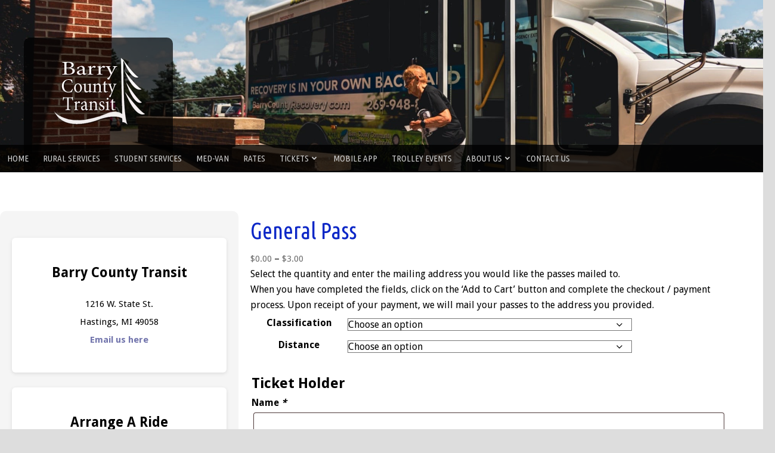

--- FILE ---
content_type: text/html; charset=UTF-8
request_url: https://barrycountytransit.com/product/general-pass/
body_size: 42848
content:
<!DOCTYPE html>
<html dir="ltr" lang="en-US" prefix="og: https://ogp.me/ns#">
<head >
<meta charset="UTF-8" />
<meta name="viewport" content="width=device-width, initial-scale=1" />
<meta name="viewport" content="width=device-width, initial-scale=1.0" id="dynamik-viewport"/>
<style id="tb_inline_styles" data-no-optimize="1">.tb_animation_on{overflow-x:hidden}.themify_builder .wow{visibility:hidden;animation-fill-mode:both}[data-tf-animation]{will-change:transform,opacity,visibility}.themify_builder .tf_lax_done{transition-duration:.8s;transition-timing-function:cubic-bezier(.165,.84,.44,1)}[data-sticky-active].tb_sticky_scroll_active{z-index:1}[data-sticky-active].tb_sticky_scroll_active .hide-on-stick{display:none}@media(min-width:1281px){.hide-desktop{width:0!important;height:0!important;padding:0!important;visibility:hidden!important;margin:0!important;display:table-column!important;background:0!important;content-visibility:hidden;overflow:hidden!important}}@media(min-width:769px) and (max-width:1280px){.hide-tablet_landscape{width:0!important;height:0!important;padding:0!important;visibility:hidden!important;margin:0!important;display:table-column!important;background:0!important;content-visibility:hidden;overflow:hidden!important}}@media(min-width:681px) and (max-width:768px){.hide-tablet{width:0!important;height:0!important;padding:0!important;visibility:hidden!important;margin:0!important;display:table-column!important;background:0!important;content-visibility:hidden;overflow:hidden!important}}@media(max-width:680px){.hide-mobile{width:0!important;height:0!important;padding:0!important;visibility:hidden!important;margin:0!important;display:table-column!important;background:0!important;content-visibility:hidden;overflow:hidden!important}}@media(max-width:768px){div.module-gallery-grid{--galn:var(--galt)}}@media(max-width:680px){
                .themify_map.tf_map_loaded{width:100%!important}
                .ui.builder_button,.ui.nav li a{padding:.525em 1.15em}
                .fullheight>.row_inner:not(.tb_col_count_1){min-height:0}
                div.module-gallery-grid{--galn:var(--galm);gap:8px}
            }</style><noscript><style>.themify_builder .wow,.wow .tf_lazy{visibility:visible!important}</style></noscript>        <style id="tf_lazy_common" data-no-optimize="1">
                                    :where(.tf_in_flx,.tf_flx){display:inline-flex;flex-wrap:wrap;place-items:center}
            .tf_fa,:is(em,i) tf-lottie{display:inline-block;vertical-align:middle}:is(em,i) tf-lottie{width:1.5em;height:1.5em}.tf_fa{width:1em;height:1em;stroke-width:0;stroke:currentColor;overflow:visible;fill:currentColor;pointer-events:none;text-rendering:optimizeSpeed;buffered-rendering:static}#tf_svg symbol{overflow:visible}:where(.tf_lazy){position:relative;visibility:visible;display:block;opacity:.3}.wow .tf_lazy:not(.tf_swiper-slide){visibility:hidden;opacity:1}div.tf_audio_lazy audio{visibility:hidden;height:0;display:inline}.mejs-container{visibility:visible}.tf_iframe_lazy{transition:opacity .3s ease-in-out;min-height:10px}:where(.tf_flx),.tf_swiper-wrapper{display:flex}.tf_swiper-slide{flex-shrink:0;opacity:0;width:100%;height:100%}.tf_swiper-wrapper>br,.tf_lazy.tf_swiper-wrapper .tf_lazy:after,.tf_lazy.tf_swiper-wrapper .tf_lazy:before{display:none}.tf_lazy:after,.tf_lazy:before{content:'';display:inline-block;position:absolute;width:10px!important;height:10px!important;margin:0 3px;top:50%!important;inset-inline:auto 50%!important;border-radius:100%;background-color:currentColor;visibility:visible;animation:tf-hrz-loader infinite .75s cubic-bezier(.2,.68,.18,1.08)}.tf_lazy:after{width:6px!important;height:6px!important;inset-inline:50% auto!important;margin-top:3px;animation-delay:-.4s}@keyframes tf-hrz-loader{0%,100%{transform:scale(1);opacity:1}50%{transform:scale(.1);opacity:.6}}.tf_lazy_lightbox{position:fixed;background:rgba(11,11,11,.8);color:#ccc;top:0;left:0;display:flex;align-items:center;justify-content:center;z-index:999}.tf_lazy_lightbox .tf_lazy:after,.tf_lazy_lightbox .tf_lazy:before{background:#fff}.tf_vd_lazy,tf-lottie{display:flex;flex-wrap:wrap}tf-lottie{aspect-ratio:1.777}.tf_w.tf_vd_lazy video{width:100%;height:auto;position:static;object-fit:cover}
        </style>
        <title>General Pass | Barry County Transit</title>
	<style>img:is([sizes="auto" i], [sizes^="auto," i]) { contain-intrinsic-size: 3000px 1500px }</style>
	
		<!-- All in One SEO 4.9.3 - aioseo.com -->
	<meta name="description" content="Select the quantity and enter the mailing address you would like the passes mailed to. When you have completed the fields, click on the &#039;Add to Cart&#039; button and complete the checkout / payment process. Upon receipt of your payment, we will mail your passes to the address you provided." />
	<meta name="robots" content="max-image-preview:large" />
	<link rel="canonical" href="https://barrycountytransit.com/product/general-pass/" />
	<meta name="generator" content="All in One SEO (AIOSEO) 4.9.3" />
		<meta property="og:locale" content="en_US" />
		<meta property="og:site_name" content="Barry County Transit | Transportation Services For Barry County Michigan" />
		<meta property="og:type" content="article" />
		<meta property="og:title" content="General Pass | Barry County Transit" />
		<meta property="og:description" content="Select the quantity and enter the mailing address you would like the passes mailed to. When you have completed the fields, click on the &#039;Add to Cart&#039; button and complete the checkout / payment process. Upon receipt of your payment, we will mail your passes to the address you provided." />
		<meta property="og:url" content="https://barrycountytransit.com/product/general-pass/" />
		<meta property="article:published_time" content="2015-07-21T17:42:36+00:00" />
		<meta property="article:modified_time" content="2017-05-11T16:51:10+00:00" />
		<meta name="twitter:card" content="summary" />
		<meta name="twitter:title" content="General Pass | Barry County Transit" />
		<meta name="twitter:description" content="Select the quantity and enter the mailing address you would like the passes mailed to. When you have completed the fields, click on the &#039;Add to Cart&#039; button and complete the checkout / payment process. Upon receipt of your payment, we will mail your passes to the address you provided." />
		<script type="application/ld+json" class="aioseo-schema">
			{"@context":"https:\/\/schema.org","@graph":[{"@type":"BreadcrumbList","@id":"https:\/\/barrycountytransit.com\/product\/general-pass\/#breadcrumblist","itemListElement":[{"@type":"ListItem","@id":"https:\/\/barrycountytransit.com#listItem","position":1,"name":"Home","item":"https:\/\/barrycountytransit.com","nextItem":{"@type":"ListItem","@id":"https:\/\/barrycountytransit.com\/shop\/#listItem","name":"Shop"}},{"@type":"ListItem","@id":"https:\/\/barrycountytransit.com\/shop\/#listItem","position":2,"name":"Shop","item":"https:\/\/barrycountytransit.com\/shop\/","nextItem":{"@type":"ListItem","@id":"https:\/\/barrycountytransit.com\/product-category\/general-pass\/#listItem","name":"General Pass"},"previousItem":{"@type":"ListItem","@id":"https:\/\/barrycountytransit.com#listItem","name":"Home"}},{"@type":"ListItem","@id":"https:\/\/barrycountytransit.com\/product-category\/general-pass\/#listItem","position":3,"name":"General Pass","item":"https:\/\/barrycountytransit.com\/product-category\/general-pass\/","nextItem":{"@type":"ListItem","@id":"https:\/\/barrycountytransit.com\/product\/general-pass\/#listItem","name":"General Pass"},"previousItem":{"@type":"ListItem","@id":"https:\/\/barrycountytransit.com\/shop\/#listItem","name":"Shop"}},{"@type":"ListItem","@id":"https:\/\/barrycountytransit.com\/product\/general-pass\/#listItem","position":4,"name":"General Pass","previousItem":{"@type":"ListItem","@id":"https:\/\/barrycountytransit.com\/product-category\/general-pass\/#listItem","name":"General Pass"}}]},{"@type":"ItemPage","@id":"https:\/\/barrycountytransit.com\/product\/general-pass\/#itempage","url":"https:\/\/barrycountytransit.com\/product\/general-pass\/","name":"General Pass | Barry County Transit","description":"Select the quantity and enter the mailing address you would like the passes mailed to. When you have completed the fields, click on the 'Add to Cart' button and complete the checkout \/ payment process. Upon receipt of your payment, we will mail your passes to the address you provided.","inLanguage":"en-US","isPartOf":{"@id":"https:\/\/barrycountytransit.com\/#website"},"breadcrumb":{"@id":"https:\/\/barrycountytransit.com\/product\/general-pass\/#breadcrumblist"},"image":{"@type":"ImageObject","url":"https:\/\/barrycountytransit.com\/wp-content\/uploads\/iconticket.jpg","@id":"https:\/\/barrycountytransit.com\/product\/general-pass\/#mainImage","width":680,"height":680},"primaryImageOfPage":{"@id":"https:\/\/barrycountytransit.com\/product\/general-pass\/#mainImage"},"datePublished":"2015-07-21T13:42:36-04:00","dateModified":"2017-05-11T12:51:10-04:00"},{"@type":"Organization","@id":"https:\/\/barrycountytransit.com\/#organization","name":"Barry County Transit","description":"Transportation Services For Barry County Michigan","url":"https:\/\/barrycountytransit.com\/"},{"@type":"WebSite","@id":"https:\/\/barrycountytransit.com\/#website","url":"https:\/\/barrycountytransit.com\/","name":"Barry County Transit","description":"Transportation Services For Barry County Michigan","inLanguage":"en-US","publisher":{"@id":"https:\/\/barrycountytransit.com\/#organization"}}]}
		</script>
		<!-- All in One SEO -->

<link rel="alternate" type="application/rss+xml" title="Barry County Transit &raquo; Feed" href="https://barrycountytransit.com/feed/" />
<link rel="alternate" type="application/rss+xml" title="Barry County Transit &raquo; Comments Feed" href="https://barrycountytransit.com/comments/feed/" />
<script type="text/javascript">
/* <![CDATA[ */
window._wpemojiSettings = {"baseUrl":"https:\/\/s.w.org\/images\/core\/emoji\/16.0.1\/72x72\/","ext":".png","svgUrl":"https:\/\/s.w.org\/images\/core\/emoji\/16.0.1\/svg\/","svgExt":".svg","source":{"concatemoji":"https:\/\/barrycountytransit.com\/wp-includes\/js\/wp-emoji-release.min.js?ver=6.8.3"}};
/*! This file is auto-generated */
!function(s,n){var o,i,e;function c(e){try{var t={supportTests:e,timestamp:(new Date).valueOf()};sessionStorage.setItem(o,JSON.stringify(t))}catch(e){}}function p(e,t,n){e.clearRect(0,0,e.canvas.width,e.canvas.height),e.fillText(t,0,0);var t=new Uint32Array(e.getImageData(0,0,e.canvas.width,e.canvas.height).data),a=(e.clearRect(0,0,e.canvas.width,e.canvas.height),e.fillText(n,0,0),new Uint32Array(e.getImageData(0,0,e.canvas.width,e.canvas.height).data));return t.every(function(e,t){return e===a[t]})}function u(e,t){e.clearRect(0,0,e.canvas.width,e.canvas.height),e.fillText(t,0,0);for(var n=e.getImageData(16,16,1,1),a=0;a<n.data.length;a++)if(0!==n.data[a])return!1;return!0}function f(e,t,n,a){switch(t){case"flag":return n(e,"\ud83c\udff3\ufe0f\u200d\u26a7\ufe0f","\ud83c\udff3\ufe0f\u200b\u26a7\ufe0f")?!1:!n(e,"\ud83c\udde8\ud83c\uddf6","\ud83c\udde8\u200b\ud83c\uddf6")&&!n(e,"\ud83c\udff4\udb40\udc67\udb40\udc62\udb40\udc65\udb40\udc6e\udb40\udc67\udb40\udc7f","\ud83c\udff4\u200b\udb40\udc67\u200b\udb40\udc62\u200b\udb40\udc65\u200b\udb40\udc6e\u200b\udb40\udc67\u200b\udb40\udc7f");case"emoji":return!a(e,"\ud83e\udedf")}return!1}function g(e,t,n,a){var r="undefined"!=typeof WorkerGlobalScope&&self instanceof WorkerGlobalScope?new OffscreenCanvas(300,150):s.createElement("canvas"),o=r.getContext("2d",{willReadFrequently:!0}),i=(o.textBaseline="top",o.font="600 32px Arial",{});return e.forEach(function(e){i[e]=t(o,e,n,a)}),i}function t(e){var t=s.createElement("script");t.src=e,t.defer=!0,s.head.appendChild(t)}"undefined"!=typeof Promise&&(o="wpEmojiSettingsSupports",i=["flag","emoji"],n.supports={everything:!0,everythingExceptFlag:!0},e=new Promise(function(e){s.addEventListener("DOMContentLoaded",e,{once:!0})}),new Promise(function(t){var n=function(){try{var e=JSON.parse(sessionStorage.getItem(o));if("object"==typeof e&&"number"==typeof e.timestamp&&(new Date).valueOf()<e.timestamp+604800&&"object"==typeof e.supportTests)return e.supportTests}catch(e){}return null}();if(!n){if("undefined"!=typeof Worker&&"undefined"!=typeof OffscreenCanvas&&"undefined"!=typeof URL&&URL.createObjectURL&&"undefined"!=typeof Blob)try{var e="postMessage("+g.toString()+"("+[JSON.stringify(i),f.toString(),p.toString(),u.toString()].join(",")+"));",a=new Blob([e],{type:"text/javascript"}),r=new Worker(URL.createObjectURL(a),{name:"wpTestEmojiSupports"});return void(r.onmessage=function(e){c(n=e.data),r.terminate(),t(n)})}catch(e){}c(n=g(i,f,p,u))}t(n)}).then(function(e){for(var t in e)n.supports[t]=e[t],n.supports.everything=n.supports.everything&&n.supports[t],"flag"!==t&&(n.supports.everythingExceptFlag=n.supports.everythingExceptFlag&&n.supports[t]);n.supports.everythingExceptFlag=n.supports.everythingExceptFlag&&!n.supports.flag,n.DOMReady=!1,n.readyCallback=function(){n.DOMReady=!0}}).then(function(){return e}).then(function(){var e;n.supports.everything||(n.readyCallback(),(e=n.source||{}).concatemoji?t(e.concatemoji):e.wpemoji&&e.twemoji&&(t(e.twemoji),t(e.wpemoji)))}))}((window,document),window._wpemojiSettings);
/* ]]> */
</script>
<link rel="preload" href="https://barrycountytransit.com/wp-content/uploads/dynamik-gen/theme/dynamik-min.css?ver=1759445844" as="style"><link rel='stylesheet' id='dynamik_minified_stylesheet-css' href='https://barrycountytransit.com/wp-content/uploads/dynamik-gen/theme/dynamik-min.css?ver=1759445844' type='text/css' media='all' />
<link rel="preload" href="//maxcdn.bootstrapcdn.com/font-awesome/4.7.0/css/font-awesome.min.css?ver=4.7.0" as="style"><link rel='stylesheet' id='font-awesome-css' href='//maxcdn.bootstrapcdn.com/font-awesome/4.7.0/css/font-awesome.min.css?ver=4.7.0' type='text/css' media='all' />
<style id='wp-emoji-styles-inline-css' type='text/css'>

	img.wp-smiley, img.emoji {
		display: inline !important;
		border: none !important;
		box-shadow: none !important;
		height: 1em !important;
		width: 1em !important;
		margin: 0 0.07em !important;
		vertical-align: -0.1em !important;
		background: none !important;
		padding: 0 !important;
	}
</style>
<style id='classic-theme-styles-inline-css' type='text/css'>
/*! This file is auto-generated */
.wp-block-button__link{color:#fff;background-color:#32373c;border-radius:9999px;box-shadow:none;text-decoration:none;padding:calc(.667em + 2px) calc(1.333em + 2px);font-size:1.125em}.wp-block-file__button{background:#32373c;color:#fff;text-decoration:none}
</style>
<link rel="preload" href="https://barrycountytransit.com/wp-content/plugins/all-in-one-seo-pack/dist/Lite/assets/css/table-of-contents/global.e90f6d47.css?ver=4.9.3" as="style"><link rel='stylesheet' id='aioseo/css/src/vue/standalone/blocks/table-of-contents/global.scss-css' href='https://barrycountytransit.com/wp-content/plugins/all-in-one-seo-pack/dist/Lite/assets/css/table-of-contents/global.e90f6d47.css?ver=4.9.3' type='text/css' media='all' />
<style id='global-styles-inline-css' type='text/css'>
:root{--wp--preset--aspect-ratio--square: 1;--wp--preset--aspect-ratio--4-3: 4/3;--wp--preset--aspect-ratio--3-4: 3/4;--wp--preset--aspect-ratio--3-2: 3/2;--wp--preset--aspect-ratio--2-3: 2/3;--wp--preset--aspect-ratio--16-9: 16/9;--wp--preset--aspect-ratio--9-16: 9/16;--wp--preset--color--black: #000000;--wp--preset--color--cyan-bluish-gray: #abb8c3;--wp--preset--color--white: #ffffff;--wp--preset--color--pale-pink: #f78da7;--wp--preset--color--vivid-red: #cf2e2e;--wp--preset--color--luminous-vivid-orange: #ff6900;--wp--preset--color--luminous-vivid-amber: #fcb900;--wp--preset--color--light-green-cyan: #7bdcb5;--wp--preset--color--vivid-green-cyan: #00d084;--wp--preset--color--pale-cyan-blue: #8ed1fc;--wp--preset--color--vivid-cyan-blue: #0693e3;--wp--preset--color--vivid-purple: #9b51e0;--wp--preset--gradient--vivid-cyan-blue-to-vivid-purple: linear-gradient(135deg,rgba(6,147,227,1) 0%,rgb(155,81,224) 100%);--wp--preset--gradient--light-green-cyan-to-vivid-green-cyan: linear-gradient(135deg,rgb(122,220,180) 0%,rgb(0,208,130) 100%);--wp--preset--gradient--luminous-vivid-amber-to-luminous-vivid-orange: linear-gradient(135deg,rgba(252,185,0,1) 0%,rgba(255,105,0,1) 100%);--wp--preset--gradient--luminous-vivid-orange-to-vivid-red: linear-gradient(135deg,rgba(255,105,0,1) 0%,rgb(207,46,46) 100%);--wp--preset--gradient--very-light-gray-to-cyan-bluish-gray: linear-gradient(135deg,rgb(238,238,238) 0%,rgb(169,184,195) 100%);--wp--preset--gradient--cool-to-warm-spectrum: linear-gradient(135deg,rgb(74,234,220) 0%,rgb(151,120,209) 20%,rgb(207,42,186) 40%,rgb(238,44,130) 60%,rgb(251,105,98) 80%,rgb(254,248,76) 100%);--wp--preset--gradient--blush-light-purple: linear-gradient(135deg,rgb(255,206,236) 0%,rgb(152,150,240) 100%);--wp--preset--gradient--blush-bordeaux: linear-gradient(135deg,rgb(254,205,165) 0%,rgb(254,45,45) 50%,rgb(107,0,62) 100%);--wp--preset--gradient--luminous-dusk: linear-gradient(135deg,rgb(255,203,112) 0%,rgb(199,81,192) 50%,rgb(65,88,208) 100%);--wp--preset--gradient--pale-ocean: linear-gradient(135deg,rgb(255,245,203) 0%,rgb(182,227,212) 50%,rgb(51,167,181) 100%);--wp--preset--gradient--electric-grass: linear-gradient(135deg,rgb(202,248,128) 0%,rgb(113,206,126) 100%);--wp--preset--gradient--midnight: linear-gradient(135deg,rgb(2,3,129) 0%,rgb(40,116,252) 100%);--wp--preset--font-size--small: 13px;--wp--preset--font-size--medium: 20px;--wp--preset--font-size--large: 36px;--wp--preset--font-size--x-large: 42px;--wp--preset--spacing--20: 0.44rem;--wp--preset--spacing--30: 0.67rem;--wp--preset--spacing--40: 1rem;--wp--preset--spacing--50: 1.5rem;--wp--preset--spacing--60: 2.25rem;--wp--preset--spacing--70: 3.38rem;--wp--preset--spacing--80: 5.06rem;--wp--preset--shadow--natural: 6px 6px 9px rgba(0, 0, 0, 0.2);--wp--preset--shadow--deep: 12px 12px 50px rgba(0, 0, 0, 0.4);--wp--preset--shadow--sharp: 6px 6px 0px rgba(0, 0, 0, 0.2);--wp--preset--shadow--outlined: 6px 6px 0px -3px rgba(255, 255, 255, 1), 6px 6px rgba(0, 0, 0, 1);--wp--preset--shadow--crisp: 6px 6px 0px rgba(0, 0, 0, 1);}:where(.is-layout-flex){gap: 0.5em;}:where(.is-layout-grid){gap: 0.5em;}body .is-layout-flex{display: flex;}.is-layout-flex{flex-wrap: wrap;align-items: center;}.is-layout-flex > :is(*, div){margin: 0;}body .is-layout-grid{display: grid;}.is-layout-grid > :is(*, div){margin: 0;}:where(.wp-block-columns.is-layout-flex){gap: 2em;}:where(.wp-block-columns.is-layout-grid){gap: 2em;}:where(.wp-block-post-template.is-layout-flex){gap: 1.25em;}:where(.wp-block-post-template.is-layout-grid){gap: 1.25em;}.has-black-color{color: var(--wp--preset--color--black) !important;}.has-cyan-bluish-gray-color{color: var(--wp--preset--color--cyan-bluish-gray) !important;}.has-white-color{color: var(--wp--preset--color--white) !important;}.has-pale-pink-color{color: var(--wp--preset--color--pale-pink) !important;}.has-vivid-red-color{color: var(--wp--preset--color--vivid-red) !important;}.has-luminous-vivid-orange-color{color: var(--wp--preset--color--luminous-vivid-orange) !important;}.has-luminous-vivid-amber-color{color: var(--wp--preset--color--luminous-vivid-amber) !important;}.has-light-green-cyan-color{color: var(--wp--preset--color--light-green-cyan) !important;}.has-vivid-green-cyan-color{color: var(--wp--preset--color--vivid-green-cyan) !important;}.has-pale-cyan-blue-color{color: var(--wp--preset--color--pale-cyan-blue) !important;}.has-vivid-cyan-blue-color{color: var(--wp--preset--color--vivid-cyan-blue) !important;}.has-vivid-purple-color{color: var(--wp--preset--color--vivid-purple) !important;}.has-black-background-color{background-color: var(--wp--preset--color--black) !important;}.has-cyan-bluish-gray-background-color{background-color: var(--wp--preset--color--cyan-bluish-gray) !important;}.has-white-background-color{background-color: var(--wp--preset--color--white) !important;}.has-pale-pink-background-color{background-color: var(--wp--preset--color--pale-pink) !important;}.has-vivid-red-background-color{background-color: var(--wp--preset--color--vivid-red) !important;}.has-luminous-vivid-orange-background-color{background-color: var(--wp--preset--color--luminous-vivid-orange) !important;}.has-luminous-vivid-amber-background-color{background-color: var(--wp--preset--color--luminous-vivid-amber) !important;}.has-light-green-cyan-background-color{background-color: var(--wp--preset--color--light-green-cyan) !important;}.has-vivid-green-cyan-background-color{background-color: var(--wp--preset--color--vivid-green-cyan) !important;}.has-pale-cyan-blue-background-color{background-color: var(--wp--preset--color--pale-cyan-blue) !important;}.has-vivid-cyan-blue-background-color{background-color: var(--wp--preset--color--vivid-cyan-blue) !important;}.has-vivid-purple-background-color{background-color: var(--wp--preset--color--vivid-purple) !important;}.has-black-border-color{border-color: var(--wp--preset--color--black) !important;}.has-cyan-bluish-gray-border-color{border-color: var(--wp--preset--color--cyan-bluish-gray) !important;}.has-white-border-color{border-color: var(--wp--preset--color--white) !important;}.has-pale-pink-border-color{border-color: var(--wp--preset--color--pale-pink) !important;}.has-vivid-red-border-color{border-color: var(--wp--preset--color--vivid-red) !important;}.has-luminous-vivid-orange-border-color{border-color: var(--wp--preset--color--luminous-vivid-orange) !important;}.has-luminous-vivid-amber-border-color{border-color: var(--wp--preset--color--luminous-vivid-amber) !important;}.has-light-green-cyan-border-color{border-color: var(--wp--preset--color--light-green-cyan) !important;}.has-vivid-green-cyan-border-color{border-color: var(--wp--preset--color--vivid-green-cyan) !important;}.has-pale-cyan-blue-border-color{border-color: var(--wp--preset--color--pale-cyan-blue) !important;}.has-vivid-cyan-blue-border-color{border-color: var(--wp--preset--color--vivid-cyan-blue) !important;}.has-vivid-purple-border-color{border-color: var(--wp--preset--color--vivid-purple) !important;}.has-vivid-cyan-blue-to-vivid-purple-gradient-background{background: var(--wp--preset--gradient--vivid-cyan-blue-to-vivid-purple) !important;}.has-light-green-cyan-to-vivid-green-cyan-gradient-background{background: var(--wp--preset--gradient--light-green-cyan-to-vivid-green-cyan) !important;}.has-luminous-vivid-amber-to-luminous-vivid-orange-gradient-background{background: var(--wp--preset--gradient--luminous-vivid-amber-to-luminous-vivid-orange) !important;}.has-luminous-vivid-orange-to-vivid-red-gradient-background{background: var(--wp--preset--gradient--luminous-vivid-orange-to-vivid-red) !important;}.has-very-light-gray-to-cyan-bluish-gray-gradient-background{background: var(--wp--preset--gradient--very-light-gray-to-cyan-bluish-gray) !important;}.has-cool-to-warm-spectrum-gradient-background{background: var(--wp--preset--gradient--cool-to-warm-spectrum) !important;}.has-blush-light-purple-gradient-background{background: var(--wp--preset--gradient--blush-light-purple) !important;}.has-blush-bordeaux-gradient-background{background: var(--wp--preset--gradient--blush-bordeaux) !important;}.has-luminous-dusk-gradient-background{background: var(--wp--preset--gradient--luminous-dusk) !important;}.has-pale-ocean-gradient-background{background: var(--wp--preset--gradient--pale-ocean) !important;}.has-electric-grass-gradient-background{background: var(--wp--preset--gradient--electric-grass) !important;}.has-midnight-gradient-background{background: var(--wp--preset--gradient--midnight) !important;}.has-small-font-size{font-size: var(--wp--preset--font-size--small) !important;}.has-medium-font-size{font-size: var(--wp--preset--font-size--medium) !important;}.has-large-font-size{font-size: var(--wp--preset--font-size--large) !important;}.has-x-large-font-size{font-size: var(--wp--preset--font-size--x-large) !important;}
:where(.wp-block-post-template.is-layout-flex){gap: 1.25em;}:where(.wp-block-post-template.is-layout-grid){gap: 1.25em;}
:where(.wp-block-columns.is-layout-flex){gap: 2em;}:where(.wp-block-columns.is-layout-grid){gap: 2em;}
:root :where(.wp-block-pullquote){font-size: 1.5em;line-height: 1.6;}
</style>
<link rel="preload" href="https://barrycountytransit.com/wp-content/plugins/woocommerce/assets/css/photoswipe/photoswipe.min.css?ver=10.4.3" as="style"><link rel='stylesheet' id='photoswipe-css' href='https://barrycountytransit.com/wp-content/plugins/woocommerce/assets/css/photoswipe/photoswipe.min.css?ver=10.4.3' type='text/css' media='all' />
<link rel="preload" href="https://barrycountytransit.com/wp-content/plugins/woocommerce/assets/css/photoswipe/default-skin/default-skin.min.css?ver=10.4.3" as="style"><link rel='stylesheet' id='photoswipe-default-skin-css' href='https://barrycountytransit.com/wp-content/plugins/woocommerce/assets/css/photoswipe/default-skin/default-skin.min.css?ver=10.4.3' type='text/css' media='all' />
<link rel="preload" href="https://barrycountytransit.com/wp-content/plugins/woocommerce/assets/css/woocommerce-layout.css?ver=10.4.3" as="style"><link rel='stylesheet' id='woocommerce-layout-css' href='https://barrycountytransit.com/wp-content/plugins/woocommerce/assets/css/woocommerce-layout.css?ver=10.4.3' type='text/css' media='all' />
<link rel="preload" href="https://barrycountytransit.com/wp-content/plugins/woocommerce/assets/css/woocommerce-smallscreen.css?ver=10.4.3" as="style" media="only screen and (max-width: 768px)"><link rel='stylesheet' id='woocommerce-smallscreen-css' href='https://barrycountytransit.com/wp-content/plugins/woocommerce/assets/css/woocommerce-smallscreen.css?ver=10.4.3' type='text/css' media='only screen and (max-width: 768px)' />
<link rel="preload" href="https://barrycountytransit.com/wp-content/plugins/woocommerce/assets/css/woocommerce.css?ver=10.4.3" as="style"><link rel='stylesheet' id='woocommerce-general-css' href='https://barrycountytransit.com/wp-content/plugins/woocommerce/assets/css/woocommerce.css?ver=10.4.3' type='text/css' media='all' />
<style id='woocommerce-inline-inline-css' type='text/css'>
.woocommerce form .form-row .required { visibility: visible; }
</style>
<link rel="preload" href="https://barrycountytransit.com/wp-content/plugins/wp-responsive-menu/assets/css/wpr-hamburger.css?ver=3.2.1" as="style"><link rel='stylesheet' id='hamburger.css-css' href='https://barrycountytransit.com/wp-content/plugins/wp-responsive-menu/assets/css/wpr-hamburger.css?ver=3.2.1' type='text/css' media='all' />
<link rel="preload" href="https://barrycountytransit.com/wp-content/plugins/wp-responsive-menu/assets/css/wprmenu.css?ver=3.2.1" as="style"><link rel='stylesheet' id='wprmenu.css-css' href='https://barrycountytransit.com/wp-content/plugins/wp-responsive-menu/assets/css/wprmenu.css?ver=3.2.1' type='text/css' media='all' />
<style id='wprmenu.css-inline-css' type='text/css'>
@media only screen and ( max-width: 1024px ) {html body div.wprm-wrapper {overflow: scroll;}#wprmenu_bar {background-image: url();background-size:;background-repeat: ;}#wprmenu_bar {background-color: #7db569;}html body div#mg-wprm-wrap .wpr_submit .icon.icon-search {color: ;}#wprmenu_bar .menu_title,#wprmenu_bar .wprmenu_icon_menu,#wprmenu_bar .menu_title a {color: #ffffff;}#wprmenu_bar .menu_title a {font-size: px;font-weight: ;}#mg-wprm-wrap li.menu-item a {font-size: px;text-transform: ;font-weight: ;}#mg-wprm-wrap li.menu-item-has-children ul.sub-menu a {font-size: px;text-transform: ;font-weight: ;}#mg-wprm-wrap li.current-menu-item > a {background: ;}#mg-wprm-wrap li.current-menu-item > a,#mg-wprm-wrap li.current-menu-item span.wprmenu_icon{color:!important;}#mg-wprm-wrap {background-color: #7db569;}.cbp-spmenu-push-toright,.cbp-spmenu-push-toright .mm-slideout {left: 40% ;}.cbp-spmenu-push-toleft {left: -40% ;}#mg-wprm-wrap.cbp-spmenu-right,#mg-wprm-wrap.cbp-spmenu-left,#mg-wprm-wrap.cbp-spmenu-right.custom,#mg-wprm-wrap.cbp-spmenu-left.custom,.cbp-spmenu-vertical {width: 40%;max-width: px;}#mg-wprm-wrap ul#wprmenu_menu_ul li.menu-item a,div#mg-wprm-wrap ul li span.wprmenu_icon {color: #ffffff;}#mg-wprm-wrap ul#wprmenu_menu_ul li.menu-item:valid ~ a{color: ;}#mg-wprm-wrap ul#wprmenu_menu_ul li.menu-item a:hover {background: ;color: #606060 !important;}div#mg-wprm-wrap ul>li:hover>span.wprmenu_icon {color: #606060 !important;}.wprmenu_bar .hamburger-inner,.wprmenu_bar .hamburger-inner::before,.wprmenu_bar .hamburger-inner::after {background: #FFFFFF;}.wprmenu_bar .hamburger:hover .hamburger-inner,.wprmenu_bar .hamburger:hover .hamburger-inner::before,.wprmenu_bar .hamburger:hover .hamburger-inner::after {background: ;}#wprmenu_menu.left {width:40%;left: -40%;right: auto;}#wprmenu_menu.right {width:40%;right: -40%;left: auto;}.wprmenu_bar .hamburger {float: right;}.wprmenu_bar #custom_menu_icon.hamburger {top: px;right: 0px;float: right;background-color: ;}.nav-primary{ display: none !important; }.wpr_custom_menu #custom_menu_icon {display: block;}html { padding-top: 42px !important; }#wprmenu_bar,#mg-wprm-wrap { display: block; }div#wpadminbar { position: fixed; }}
</style>
<link rel="preload" href="https://barrycountytransit.com/wp-content/plugins/wp-responsive-menu/inc/assets/icons/wpr-icons.css?ver=3.2.1" as="style"><link rel='stylesheet' id='wpr_icons-css' href='https://barrycountytransit.com/wp-content/plugins/wp-responsive-menu/inc/assets/icons/wpr-icons.css?ver=3.2.1' type='text/css' media='all' />
<link rel="preload" href="https://barrycountytransit.com/wp-includes/css/dashicons.min.css?ver=6.8.3" as="style"><link rel='stylesheet' id='dashicons-css' href='https://barrycountytransit.com/wp-includes/css/dashicons.min.css?ver=6.8.3' type='text/css' media='all' />
<link rel="preload" href="https://barrycountytransit.com/wp-content/plugins/woocommerce-product-addons/assets/css/frontend/frontend.css?ver=8.1.2" as="style"><link rel='stylesheet' id='woocommerce-addons-css-css' href='https://barrycountytransit.com/wp-content/plugins/woocommerce-product-addons/assets/css/frontend/frontend.css?ver=8.1.2' type='text/css' media='all' />
<link rel="preload" href="//fonts.googleapis.com/css?family=Droid+Sans%3A400%2C700%7CUbuntu+Condensed&#038;display=auto&#038;ver=2.6.9.95" as="style"><link rel='stylesheet' id='dynamik_enqueued_google_fonts-css' href='//fonts.googleapis.com/css?family=Droid+Sans%3A400%2C700%7CUbuntu+Condensed&#038;display=auto&#038;ver=2.6.9.95' type='text/css' media='all' />
<script type="text/template" id="tmpl-variation-template">
	<div class="woocommerce-variation-description">{{{ data.variation.variation_description }}}</div>
	<div class="woocommerce-variation-price">{{{ data.variation.price_html }}}</div>
	<div class="woocommerce-variation-availability">{{{ data.variation.availability_html }}}</div>
</script>
<script type="text/template" id="tmpl-unavailable-variation-template">
	<p role="alert">Sorry, this product is unavailable. Please choose a different combination.</p>
</script>
<script type="text/javascript" src="https://barrycountytransit.com/wp-includes/js/jquery/jquery.min.js?ver=3.7.1" id="jquery-core-js"></script>
<script type="text/javascript" src="https://barrycountytransit.com/wp-includes/js/jquery/jquery-migrate.min.js?ver=3.4.1" id="jquery-migrate-js"></script>
<script type="text/javascript" src="https://barrycountytransit.com/wp-includes/js/underscore.min.js?ver=1.13.7" id="underscore-js"></script>
<script type="text/javascript" id="wp-util-js-extra">
/* <![CDATA[ */
var _wpUtilSettings = {"ajax":{"url":"\/wp-admin\/admin-ajax.php"}};
/* ]]> */
</script>
<script type="text/javascript" src="https://barrycountytransit.com/wp-includes/js/wp-util.min.js?ver=6.8.3" id="wp-util-js"></script>
<script type="text/javascript" src="https://barrycountytransit.com/wp-content/plugins/woocommerce/assets/js/jquery-blockui/jquery.blockUI.min.js?ver=2.7.0-wc.10.4.3" id="wc-jquery-blockui-js" data-wp-strategy="defer"></script>
<script type="text/javascript" id="wc-add-to-cart-js-extra">
/* <![CDATA[ */
var wc_add_to_cart_params = {"ajax_url":"\/wp-admin\/admin-ajax.php","wc_ajax_url":"\/?wc-ajax=%%endpoint%%","i18n_view_cart":"View cart","cart_url":"https:\/\/barrycountytransit.com\/cart\/","is_cart":"","cart_redirect_after_add":"yes"};
/* ]]> */
</script>
<script type="text/javascript" src="https://barrycountytransit.com/wp-content/plugins/woocommerce/assets/js/frontend/add-to-cart.min.js?ver=10.4.3" id="wc-add-to-cart-js" defer="defer" data-wp-strategy="defer"></script>
<script type="text/javascript" src="https://barrycountytransit.com/wp-content/plugins/woocommerce/assets/js/zoom/jquery.zoom.min.js?ver=1.7.21-wc.10.4.3" id="wc-zoom-js" defer="defer" data-wp-strategy="defer"></script>
<script type="text/javascript" src="https://barrycountytransit.com/wp-content/plugins/woocommerce/assets/js/flexslider/jquery.flexslider.min.js?ver=2.7.2-wc.10.4.3" id="wc-flexslider-js" defer="defer" data-wp-strategy="defer"></script>
<script type="text/javascript" src="https://barrycountytransit.com/wp-content/plugins/woocommerce/assets/js/photoswipe/photoswipe.min.js?ver=4.1.1-wc.10.4.3" id="wc-photoswipe-js" defer="defer" data-wp-strategy="defer"></script>
<script type="text/javascript" src="https://barrycountytransit.com/wp-content/plugins/woocommerce/assets/js/photoswipe/photoswipe-ui-default.min.js?ver=4.1.1-wc.10.4.3" id="wc-photoswipe-ui-default-js" defer="defer" data-wp-strategy="defer"></script>
<script type="text/javascript" id="wc-single-product-js-extra">
/* <![CDATA[ */
var wc_single_product_params = {"i18n_required_rating_text":"Please select a rating","i18n_rating_options":["1 of 5 stars","2 of 5 stars","3 of 5 stars","4 of 5 stars","5 of 5 stars"],"i18n_product_gallery_trigger_text":"View full-screen image gallery","review_rating_required":"yes","flexslider":{"rtl":false,"animation":"slide","smoothHeight":true,"directionNav":false,"controlNav":"thumbnails","slideshow":false,"animationSpeed":500,"animationLoop":false,"allowOneSlide":false},"zoom_enabled":"1","zoom_options":[],"photoswipe_enabled":"1","photoswipe_options":{"shareEl":false,"closeOnScroll":false,"history":false,"hideAnimationDuration":0,"showAnimationDuration":0},"flexslider_enabled":"1"};
/* ]]> */
</script>
<script type="text/javascript" src="https://barrycountytransit.com/wp-content/plugins/woocommerce/assets/js/frontend/single-product.min.js?ver=10.4.3" id="wc-single-product-js" defer="defer" data-wp-strategy="defer"></script>
<script type="text/javascript" src="https://barrycountytransit.com/wp-content/plugins/woocommerce/assets/js/js-cookie/js.cookie.min.js?ver=2.1.4-wc.10.4.3" id="wc-js-cookie-js" defer="defer" data-wp-strategy="defer"></script>
<script type="text/javascript" id="woocommerce-js-extra">
/* <![CDATA[ */
var woocommerce_params = {"ajax_url":"\/wp-admin\/admin-ajax.php","wc_ajax_url":"\/?wc-ajax=%%endpoint%%","i18n_password_show":"Show password","i18n_password_hide":"Hide password"};
/* ]]> */
</script>
<script type="text/javascript" src="https://barrycountytransit.com/wp-content/plugins/woocommerce/assets/js/frontend/woocommerce.min.js?ver=10.4.3" id="woocommerce-js" defer="defer" data-wp-strategy="defer"></script>
<script type="text/javascript" src="https://barrycountytransit.com/wp-content/plugins/wp-responsive-menu/assets/js/modernizr.custom.js?ver=3.2.1" id="modernizr-js"></script>
<script type="text/javascript" src="https://barrycountytransit.com/wp-content/plugins/wp-responsive-menu/assets/js/touchSwipe.js?ver=3.2.1" id="touchSwipe-js"></script>
<script type="text/javascript" id="wprmenu.js-js-extra">
/* <![CDATA[ */
var wprmenu = {"zooming":"yes","from_width":"1024","push_width":"","menu_width":"40","parent_click":"","swipe":"yes","enable_overlay":"","wprmenuDemoId":""};
/* ]]> */
</script>
<script type="text/javascript" src="https://barrycountytransit.com/wp-content/plugins/wp-responsive-menu/assets/js/wprmenu.js?ver=3.2.1" id="wprmenu.js-js"></script>
<script type="text/javascript" src="https://barrycountytransit.com/wp-content/plugins/woocommerce/assets/js/dompurify/purify.min.js?ver=10.4.3" id="wc-dompurify-js" defer="defer" data-wp-strategy="defer"></script>
<script type="text/javascript" src="https://barrycountytransit.com/wp-content/uploads/dynamik-gen/theme/custom-scripts.js?ver=1747233596" id="custom-scripts-js"></script>
<link rel="https://api.w.org/" href="https://barrycountytransit.com/wp-json/" /><link rel="alternate" title="JSON" type="application/json" href="https://barrycountytransit.com/wp-json/wp/v2/product/2770" /><link rel="EditURI" type="application/rsd+xml" title="RSD" href="https://barrycountytransit.com/xmlrpc.php?rsd" />
<meta name="generator" content="WordPress 6.8.3" />
<meta name="generator" content="WooCommerce 10.4.3" />
<link rel='shortlink' href='https://barrycountytransit.com/?p=2770' />
<link rel="alternate" title="oEmbed (JSON)" type="application/json+oembed" href="https://barrycountytransit.com/wp-json/oembed/1.0/embed?url=https%3A%2F%2Fbarrycountytransit.com%2Fproduct%2Fgeneral-pass%2F" />
<link rel="alternate" title="oEmbed (XML)" type="text/xml+oembed" href="https://barrycountytransit.com/wp-json/oembed/1.0/embed?url=https%3A%2F%2Fbarrycountytransit.com%2Fproduct%2Fgeneral-pass%2F&#038;format=xml" />
<meta name="generator" content="webp-uploads 2.6.1">
<script>
  (function(i,s,o,g,r,a,m){i['GoogleAnalyticsObject']=r;i[r]=i[r]||function(){
  (i[r].q=i[r].q||[]).push(arguments)},i[r].l=1*new Date();a=s.createElement(o),
  m=s.getElementsByTagName(o)[0];a.async=1;a.src=g;m.parentNode.insertBefore(a,m)
  })(window,document,'script','https://www.google-analytics.com/analytics.js','ga');

  ga('create', 'UA-32734829-1', 'auto');
  ga('send', 'pageview');

</script>
<meta name="google-site-verification" content="PwMSK1Aqhj26_q70kNHRmS6oGaipeOtIOVuLcwgCoCA" />	<noscript><style>.woocommerce-product-gallery{ opacity: 1 !important; }</style></noscript>
	<link rel="icon" href="https://barrycountytransit.com/wp-content/uploads/cropped-logoDark-32x32.png" sizes="32x32" />
<link rel="icon" href="https://barrycountytransit.com/wp-content/uploads/cropped-logoDark-192x192.png" sizes="192x192" />
<link rel="apple-touch-icon" href="https://barrycountytransit.com/wp-content/uploads/cropped-logoDark-180x180.png" />
<meta name="msapplication-TileImage" content="https://barrycountytransit.com/wp-content/uploads/cropped-logoDark-270x270.png" />
<link rel="preload" fetchpriority="high" href="https://barrycountytransit.com/wp-content/uploads/themify-concate/4218928537/themify-3796851442.css" as="style"><link fetchpriority="high" id="themify_concate-css" rel="stylesheet" href="https://barrycountytransit.com/wp-content/uploads/themify-concate/4218928537/themify-3796851442.css"><link rel="dns-prefetch" href="https://fonts.gstatic.com"></head>
<body class="wp-singular product-template-default single single-product postid-2770 wp-theme-genesis wp-child-theme-dynamik-gen theme-genesis woocommerce woocommerce-page woocommerce-no-js header-image header-full-width sidebar-content genesis-breadcrumbs-hidden mac chrome feature-top-outside site-fluid override tb_animation_on" itemscope itemtype="https://schema.org/WebPage"><svg id="tf_svg" style="display:none"><defs></defs></svg><script> </script><div class="site-container"><div class="page-hero-wrap" style="background-image: url('/wp-content/uploads/default-featured-image-3.jpg')">
</div>
<header class="site-header" itemscope itemtype="https://schema.org/WPHeader"><div class="wrap"><div class="title-area"><p class="site-title" itemprop="headline"><a href="https://barrycountytransit.com/">Barry County Transit</a></p><p class="site-description" itemprop="description">Transportation Services For Barry County Michigan</p></div></div></header><nav class="nav-primary" aria-label="Main" itemscope itemtype="https://schema.org/SiteNavigationElement"><div class="wrap"><ul id="menu-main" class="menu genesis-nav-menu menu-primary js-superfish"><li id="menu-item-2905" class="menu-item menu-item-type-post_type menu-item-object-page menu-item-home menu-item-2905"><a href="https://barrycountytransit.com/" itemprop="url"><span itemprop="name">Home</span></a></li>
<li id="menu-item-2602" class="menu-item menu-item-type-post_type menu-item-object-page menu-item-2602"><a href="https://barrycountytransit.com/rural-services/" itemprop="url"><span itemprop="name">Rural Services</span></a></li>
<li id="menu-item-2603" class="menu-item menu-item-type-post_type menu-item-object-page menu-item-2603"><a href="https://barrycountytransit.com/student-services/" itemprop="url"><span itemprop="name">Student Services</span></a></li>
<li id="menu-item-2599" class="menu-item menu-item-type-post_type menu-item-object-page menu-item-2599"><a href="https://barrycountytransit.com/med-van/" itemprop="url"><span itemprop="name">Med-Van</span></a></li>
<li id="menu-item-2601" class="menu-item menu-item-type-post_type menu-item-object-page menu-item-2601"><a href="https://barrycountytransit.com/rates/" itemprop="url"><span itemprop="name">Rates</span></a></li>
<li id="menu-item-2665" class="menu-item menu-item-type-post_type menu-item-object-page menu-item-has-children menu-item-2665"><a href="https://barrycountytransit.com/tickets/" itemprop="url"><span itemprop="name">Tickets<i class="fa fa-chevron-down"></i></span></a>
<ul class="sub-menu">
	<li id="menu-item-8708" class="menu-item menu-item-type-post_type menu-item-object-page menu-item-8708"><a href="https://barrycountytransit.com/tickets/" itemprop="url"><span itemprop="name">Tickets</span></a></li>
	<li id="menu-item-2744" class="menu-item menu-item-type-post_type menu-item-object-page menu-item-2744"><a href="https://barrycountytransit.com/cart/" itemprop="url"><span itemprop="name">Cart</span></a></li>
	<li id="menu-item-2671" class="menu-item menu-item-type-post_type menu-item-object-page menu-item-2671"><a href="https://barrycountytransit.com/my-account/" itemprop="url"><span itemprop="name">My Account</span></a></li>
</ul>
</li>
<li id="menu-item-8707" class="menu-item menu-item-type-post_type menu-item-object-page menu-item-8707"><a href="https://barrycountytransit.com/app/" itemprop="url"><span itemprop="name">Mobile App</span></a></li>
<li id="menu-item-2604" class="menu-item menu-item-type-post_type menu-item-object-page menu-item-2604"><a href="https://barrycountytransit.com/trolley-events/" itemprop="url"><span itemprop="name">Trolley Events</span></a></li>
<li id="menu-item-2597" class="menu-item menu-item-type-post_type menu-item-object-page menu-item-has-children menu-item-2597"><a href="https://barrycountytransit.com/about-us/" itemprop="url"><span itemprop="name">About Us<i class="fa fa-chevron-down"></i></span></a>
<ul class="sub-menu">
	<li id="menu-item-8706" class="menu-item menu-item-type-post_type menu-item-object-page menu-item-8706"><a href="https://barrycountytransit.com/about-us/" itemprop="url"><span itemprop="name">About Us</span></a></li>
	<li id="menu-item-5305" class="menu-item menu-item-type-post_type menu-item-object-page menu-item-5305"><a href="https://barrycountytransit.com/career-opportunities/" itemprop="url"><span itemprop="name">Career Opportunities</span></a></li>
</ul>
</li>
<li id="menu-item-2598" class="menu-item menu-item-type-post_type menu-item-object-page menu-item-2598"><a href="https://barrycountytransit.com/contact-us/" itemprop="url"><span itemprop="name">Contact Us</span></a></li>
</ul></div></nav><div class="site-inner"><div class="content-sidebar-wrap"><main class="content"><img src="https://barrycountytransit.com/wp-content/themes/dynamik-gen/images/content-filler.png" class="dynamik-content-filler-img" alt=""><div class="woocommerce-notices-wrapper"></div>
			<div id="product-2770" class="post-2770 product type-product status-publish has-post-thumbnail product_cat-general-pass entry override first instock shipping-taxable purchasable product-type-variable">
				<div class="woocommerce-product-gallery woocommerce-product-gallery--with-images woocommerce-product-gallery--columns-4 images" data-columns="4" style="opacity: 0; transition: opacity .25s ease-in-out;">
	<div class="woocommerce-product-gallery__wrapper">
		<div data-thumb="https://barrycountytransit.com/wp-content/uploads/iconticket-100x100.jpg" data-thumb-alt="General Pass" data-thumb-srcset="https://barrycountytransit.com/wp-content/uploads/iconticket-100x100.jpg 100w, https://barrycountytransit.com/wp-content/uploads/iconticket-300x300.jpg 300w, https://barrycountytransit.com/wp-content/uploads/iconticket-200x200.jpg 200w, https://barrycountytransit.com/wp-content/uploads/iconticket-150x150.jpg 150w, https://barrycountytransit.com/wp-content/uploads/iconticket.jpg 680w"  data-thumb-sizes="(max-width: 100px) 100vw, 100px" class="woocommerce-product-gallery__image"><a href="https://barrycountytransit.com/wp-content/uploads/iconticket.jpg"><img width="200" height="200" src="https://barrycountytransit.com/wp-content/uploads/iconticket-200x200.jpg" class="wp-post-image" alt="General Pass" data-caption="" data-src="https://barrycountytransit.com/wp-content/uploads/iconticket.jpg" data-large_image="https://barrycountytransit.com/wp-content/uploads/iconticket.jpg" data-large_image_width="680" data-large_image_height="680" decoding="async" srcset="https://barrycountytransit.com/wp-content/uploads/iconticket-200x200.jpg 200w, https://barrycountytransit.com/wp-content/uploads/iconticket-300x300.jpg 300w, https://barrycountytransit.com/wp-content/uploads/iconticket-100x100.jpg 100w, https://barrycountytransit.com/wp-content/uploads/iconticket-150x150.jpg 150w, https://barrycountytransit.com/wp-content/uploads/iconticket.jpg 680w" sizes="(max-width: 200px) 100vw, 200px" /></a></div>	</div>
</div>

				<div class="summary">
					<h1 class="product_title entry-title">General Pass</h1><p class="price"><span class="woocommerce-Price-amount amount" aria-hidden="true"><bdi><span class="woocommerce-Price-currencySymbol">&#36;</span>0.00</bdi></span> <span aria-hidden="true">&ndash;</span> <span class="woocommerce-Price-amount amount" aria-hidden="true"><bdi><span class="woocommerce-Price-currencySymbol">&#36;</span>3.00</bdi></span><span class="screen-reader-text">Price range: &#36;0.00 through &#36;3.00</span></p>
<div class="woocommerce-product-details__short-description">
	<p>Select the quantity and enter the mailing address you would like the passes mailed to.</p>
<p>When you have completed the fields, click on the &#8216;Add to Cart&#8217; button and complete the checkout / payment process. Upon receipt of your payment, we will mail your passes to the address you provided.</p>
</div>

<form class="variations_form cart" action="https://barrycountytransit.com/product/general-pass/" method="post" enctype='multipart/form-data' data-product_id="2770" data-product_variations="[{&quot;attributes&quot;:{&quot;attribute_classification&quot;:&quot;Senior Citizen (60 and over)&quot;,&quot;attribute_distance&quot;:&quot;Under 5 mile trip (within Barry County)&quot;},&quot;availability_html&quot;:&quot;&quot;,&quot;backorders_allowed&quot;:false,&quot;dimensions&quot;:{&quot;length&quot;:&quot;&quot;,&quot;width&quot;:&quot;&quot;,&quot;height&quot;:&quot;&quot;},&quot;dimensions_html&quot;:&quot;N\/A&quot;,&quot;display_price&quot;:1,&quot;display_regular_price&quot;:1,&quot;image&quot;:{&quot;title&quot;:&quot;iconticket&quot;,&quot;caption&quot;:&quot;&quot;,&quot;url&quot;:&quot;https:\/\/barrycountytransit.com\/wp-content\/uploads\/iconticket.jpg&quot;,&quot;alt&quot;:&quot;iconticket&quot;,&quot;src&quot;:&quot;https:\/\/barrycountytransit.com\/wp-content\/uploads\/iconticket-200x200.jpg&quot;,&quot;srcset&quot;:&quot;https:\/\/barrycountytransit.com\/wp-content\/uploads\/iconticket-200x200.jpg 200w, https:\/\/barrycountytransit.com\/wp-content\/uploads\/iconticket-300x300.jpg 300w, https:\/\/barrycountytransit.com\/wp-content\/uploads\/iconticket-100x100.jpg 100w, https:\/\/barrycountytransit.com\/wp-content\/uploads\/iconticket-150x150.jpg 150w, https:\/\/barrycountytransit.com\/wp-content\/uploads\/iconticket.jpg 680w&quot;,&quot;sizes&quot;:&quot;(max-width: 200px) 100vw, 200px&quot;,&quot;full_src&quot;:&quot;https:\/\/barrycountytransit.com\/wp-content\/uploads\/iconticket.jpg&quot;,&quot;full_src_w&quot;:680,&quot;full_src_h&quot;:680,&quot;gallery_thumbnail_src&quot;:&quot;https:\/\/barrycountytransit.com\/wp-content\/uploads\/iconticket-100x100.jpg&quot;,&quot;gallery_thumbnail_src_w&quot;:100,&quot;gallery_thumbnail_src_h&quot;:100,&quot;thumb_src&quot;:&quot;https:\/\/barrycountytransit.com\/wp-content\/uploads\/iconticket-300x300.jpg&quot;,&quot;thumb_src_w&quot;:300,&quot;thumb_src_h&quot;:300,&quot;src_w&quot;:200,&quot;src_h&quot;:200},&quot;image_id&quot;:2796,&quot;is_downloadable&quot;:false,&quot;is_in_stock&quot;:true,&quot;is_purchasable&quot;:true,&quot;is_sold_individually&quot;:&quot;no&quot;,&quot;is_virtual&quot;:true,&quot;max_qty&quot;:&quot;&quot;,&quot;min_qty&quot;:1,&quot;price_html&quot;:&quot;&lt;span class=\&quot;price\&quot;&gt;&lt;span class=\&quot;woocommerce-Price-amount amount\&quot;&gt;&lt;bdi&gt;&lt;span class=\&quot;woocommerce-Price-currencySymbol\&quot;&gt;&amp;#36;&lt;\/span&gt;1.00&lt;\/bdi&gt;&lt;\/span&gt;&lt;\/span&gt;&quot;,&quot;sku&quot;:&quot;&quot;,&quot;variation_description&quot;:&quot;&quot;,&quot;variation_id&quot;:2771,&quot;variation_is_active&quot;:true,&quot;variation_is_visible&quot;:true,&quot;weight&quot;:&quot;&quot;,&quot;weight_html&quot;:&quot;N\/A&quot;},{&quot;attributes&quot;:{&quot;attribute_classification&quot;:&quot;Senior Citizen (60 and over)&quot;,&quot;attribute_distance&quot;:&quot;Over 5 mile trip (within Barry County)&quot;},&quot;availability_html&quot;:&quot;&quot;,&quot;backorders_allowed&quot;:false,&quot;dimensions&quot;:{&quot;length&quot;:&quot;&quot;,&quot;width&quot;:&quot;&quot;,&quot;height&quot;:&quot;&quot;},&quot;dimensions_html&quot;:&quot;N\/A&quot;,&quot;display_price&quot;:1.5,&quot;display_regular_price&quot;:1.5,&quot;image&quot;:{&quot;title&quot;:&quot;iconticket&quot;,&quot;caption&quot;:&quot;&quot;,&quot;url&quot;:&quot;https:\/\/barrycountytransit.com\/wp-content\/uploads\/iconticket.jpg&quot;,&quot;alt&quot;:&quot;iconticket&quot;,&quot;src&quot;:&quot;https:\/\/barrycountytransit.com\/wp-content\/uploads\/iconticket-200x200.jpg&quot;,&quot;srcset&quot;:&quot;https:\/\/barrycountytransit.com\/wp-content\/uploads\/iconticket-200x200.jpg 200w, https:\/\/barrycountytransit.com\/wp-content\/uploads\/iconticket-300x300.jpg 300w, https:\/\/barrycountytransit.com\/wp-content\/uploads\/iconticket-100x100.jpg 100w, https:\/\/barrycountytransit.com\/wp-content\/uploads\/iconticket-150x150.jpg 150w, https:\/\/barrycountytransit.com\/wp-content\/uploads\/iconticket.jpg 680w&quot;,&quot;sizes&quot;:&quot;(max-width: 200px) 100vw, 200px&quot;,&quot;full_src&quot;:&quot;https:\/\/barrycountytransit.com\/wp-content\/uploads\/iconticket.jpg&quot;,&quot;full_src_w&quot;:680,&quot;full_src_h&quot;:680,&quot;gallery_thumbnail_src&quot;:&quot;https:\/\/barrycountytransit.com\/wp-content\/uploads\/iconticket-100x100.jpg&quot;,&quot;gallery_thumbnail_src_w&quot;:100,&quot;gallery_thumbnail_src_h&quot;:100,&quot;thumb_src&quot;:&quot;https:\/\/barrycountytransit.com\/wp-content\/uploads\/iconticket-300x300.jpg&quot;,&quot;thumb_src_w&quot;:300,&quot;thumb_src_h&quot;:300,&quot;src_w&quot;:200,&quot;src_h&quot;:200},&quot;image_id&quot;:2796,&quot;is_downloadable&quot;:false,&quot;is_in_stock&quot;:true,&quot;is_purchasable&quot;:true,&quot;is_sold_individually&quot;:&quot;no&quot;,&quot;is_virtual&quot;:false,&quot;max_qty&quot;:&quot;&quot;,&quot;min_qty&quot;:1,&quot;price_html&quot;:&quot;&lt;span class=\&quot;price\&quot;&gt;&lt;span class=\&quot;woocommerce-Price-amount amount\&quot;&gt;&lt;bdi&gt;&lt;span class=\&quot;woocommerce-Price-currencySymbol\&quot;&gt;&amp;#36;&lt;\/span&gt;1.50&lt;\/bdi&gt;&lt;\/span&gt;&lt;\/span&gt;&quot;,&quot;sku&quot;:&quot;&quot;,&quot;variation_description&quot;:&quot;&quot;,&quot;variation_id&quot;:2784,&quot;variation_is_active&quot;:true,&quot;variation_is_visible&quot;:true,&quot;weight&quot;:&quot;&quot;,&quot;weight_html&quot;:&quot;N\/A&quot;},{&quot;attributes&quot;:{&quot;attribute_classification&quot;:&quot;General Public (Age 5 to 60)&quot;,&quot;attribute_distance&quot;:&quot;Under 5 mile trip (within Barry County)&quot;},&quot;availability_html&quot;:&quot;&quot;,&quot;backorders_allowed&quot;:false,&quot;dimensions&quot;:{&quot;length&quot;:&quot;&quot;,&quot;width&quot;:&quot;&quot;,&quot;height&quot;:&quot;&quot;},&quot;dimensions_html&quot;:&quot;N\/A&quot;,&quot;display_price&quot;:2,&quot;display_regular_price&quot;:2,&quot;image&quot;:{&quot;title&quot;:&quot;iconticket&quot;,&quot;caption&quot;:&quot;&quot;,&quot;url&quot;:&quot;https:\/\/barrycountytransit.com\/wp-content\/uploads\/iconticket.jpg&quot;,&quot;alt&quot;:&quot;iconticket&quot;,&quot;src&quot;:&quot;https:\/\/barrycountytransit.com\/wp-content\/uploads\/iconticket-200x200.jpg&quot;,&quot;srcset&quot;:&quot;https:\/\/barrycountytransit.com\/wp-content\/uploads\/iconticket-200x200.jpg 200w, https:\/\/barrycountytransit.com\/wp-content\/uploads\/iconticket-300x300.jpg 300w, https:\/\/barrycountytransit.com\/wp-content\/uploads\/iconticket-100x100.jpg 100w, https:\/\/barrycountytransit.com\/wp-content\/uploads\/iconticket-150x150.jpg 150w, https:\/\/barrycountytransit.com\/wp-content\/uploads\/iconticket.jpg 680w&quot;,&quot;sizes&quot;:&quot;(max-width: 200px) 100vw, 200px&quot;,&quot;full_src&quot;:&quot;https:\/\/barrycountytransit.com\/wp-content\/uploads\/iconticket.jpg&quot;,&quot;full_src_w&quot;:680,&quot;full_src_h&quot;:680,&quot;gallery_thumbnail_src&quot;:&quot;https:\/\/barrycountytransit.com\/wp-content\/uploads\/iconticket-100x100.jpg&quot;,&quot;gallery_thumbnail_src_w&quot;:100,&quot;gallery_thumbnail_src_h&quot;:100,&quot;thumb_src&quot;:&quot;https:\/\/barrycountytransit.com\/wp-content\/uploads\/iconticket-300x300.jpg&quot;,&quot;thumb_src_w&quot;:300,&quot;thumb_src_h&quot;:300,&quot;src_w&quot;:200,&quot;src_h&quot;:200},&quot;image_id&quot;:2796,&quot;is_downloadable&quot;:false,&quot;is_in_stock&quot;:true,&quot;is_purchasable&quot;:true,&quot;is_sold_individually&quot;:&quot;no&quot;,&quot;is_virtual&quot;:true,&quot;max_qty&quot;:&quot;&quot;,&quot;min_qty&quot;:1,&quot;price_html&quot;:&quot;&lt;span class=\&quot;price\&quot;&gt;&lt;span class=\&quot;woocommerce-Price-amount amount\&quot;&gt;&lt;bdi&gt;&lt;span class=\&quot;woocommerce-Price-currencySymbol\&quot;&gt;&amp;#36;&lt;\/span&gt;2.00&lt;\/bdi&gt;&lt;\/span&gt;&lt;\/span&gt;&quot;,&quot;sku&quot;:&quot;&quot;,&quot;variation_description&quot;:&quot;&quot;,&quot;variation_id&quot;:2772,&quot;variation_is_active&quot;:true,&quot;variation_is_visible&quot;:true,&quot;weight&quot;:&quot;&quot;,&quot;weight_html&quot;:&quot;N\/A&quot;},{&quot;attributes&quot;:{&quot;attribute_classification&quot;:&quot;General Public (Age 5 to 60)&quot;,&quot;attribute_distance&quot;:&quot;Over 5 mile trip (within Barry County)&quot;},&quot;availability_html&quot;:&quot;&quot;,&quot;backorders_allowed&quot;:false,&quot;dimensions&quot;:{&quot;length&quot;:&quot;&quot;,&quot;width&quot;:&quot;&quot;,&quot;height&quot;:&quot;&quot;},&quot;dimensions_html&quot;:&quot;N\/A&quot;,&quot;display_price&quot;:3,&quot;display_regular_price&quot;:3,&quot;image&quot;:{&quot;title&quot;:&quot;iconticket&quot;,&quot;caption&quot;:&quot;&quot;,&quot;url&quot;:&quot;https:\/\/barrycountytransit.com\/wp-content\/uploads\/iconticket.jpg&quot;,&quot;alt&quot;:&quot;iconticket&quot;,&quot;src&quot;:&quot;https:\/\/barrycountytransit.com\/wp-content\/uploads\/iconticket-200x200.jpg&quot;,&quot;srcset&quot;:&quot;https:\/\/barrycountytransit.com\/wp-content\/uploads\/iconticket-200x200.jpg 200w, https:\/\/barrycountytransit.com\/wp-content\/uploads\/iconticket-300x300.jpg 300w, https:\/\/barrycountytransit.com\/wp-content\/uploads\/iconticket-100x100.jpg 100w, https:\/\/barrycountytransit.com\/wp-content\/uploads\/iconticket-150x150.jpg 150w, https:\/\/barrycountytransit.com\/wp-content\/uploads\/iconticket.jpg 680w&quot;,&quot;sizes&quot;:&quot;(max-width: 200px) 100vw, 200px&quot;,&quot;full_src&quot;:&quot;https:\/\/barrycountytransit.com\/wp-content\/uploads\/iconticket.jpg&quot;,&quot;full_src_w&quot;:680,&quot;full_src_h&quot;:680,&quot;gallery_thumbnail_src&quot;:&quot;https:\/\/barrycountytransit.com\/wp-content\/uploads\/iconticket-100x100.jpg&quot;,&quot;gallery_thumbnail_src_w&quot;:100,&quot;gallery_thumbnail_src_h&quot;:100,&quot;thumb_src&quot;:&quot;https:\/\/barrycountytransit.com\/wp-content\/uploads\/iconticket-300x300.jpg&quot;,&quot;thumb_src_w&quot;:300,&quot;thumb_src_h&quot;:300,&quot;src_w&quot;:200,&quot;src_h&quot;:200},&quot;image_id&quot;:2796,&quot;is_downloadable&quot;:false,&quot;is_in_stock&quot;:true,&quot;is_purchasable&quot;:true,&quot;is_sold_individually&quot;:&quot;no&quot;,&quot;is_virtual&quot;:true,&quot;max_qty&quot;:&quot;&quot;,&quot;min_qty&quot;:1,&quot;price_html&quot;:&quot;&lt;span class=\&quot;price\&quot;&gt;&lt;span class=\&quot;woocommerce-Price-amount amount\&quot;&gt;&lt;bdi&gt;&lt;span class=\&quot;woocommerce-Price-currencySymbol\&quot;&gt;&amp;#36;&lt;\/span&gt;3.00&lt;\/bdi&gt;&lt;\/span&gt;&lt;\/span&gt;&quot;,&quot;sku&quot;:&quot;&quot;,&quot;variation_description&quot;:&quot;&quot;,&quot;variation_id&quot;:2773,&quot;variation_is_active&quot;:true,&quot;variation_is_visible&quot;:true,&quot;weight&quot;:&quot;&quot;,&quot;weight_html&quot;:&quot;N\/A&quot;},{&quot;attributes&quot;:{&quot;attribute_classification&quot;:&quot;Child (Age 1 through 4)&quot;,&quot;attribute_distance&quot;:&quot;Under 5 mile trip (within Barry County)&quot;},&quot;availability_html&quot;:&quot;&quot;,&quot;backorders_allowed&quot;:false,&quot;dimensions&quot;:{&quot;length&quot;:&quot;&quot;,&quot;width&quot;:&quot;&quot;,&quot;height&quot;:&quot;&quot;},&quot;dimensions_html&quot;:&quot;N\/A&quot;,&quot;display_price&quot;:1,&quot;display_regular_price&quot;:1,&quot;image&quot;:{&quot;title&quot;:&quot;iconticket&quot;,&quot;caption&quot;:&quot;&quot;,&quot;url&quot;:&quot;https:\/\/barrycountytransit.com\/wp-content\/uploads\/iconticket.jpg&quot;,&quot;alt&quot;:&quot;iconticket&quot;,&quot;src&quot;:&quot;https:\/\/barrycountytransit.com\/wp-content\/uploads\/iconticket-200x200.jpg&quot;,&quot;srcset&quot;:&quot;https:\/\/barrycountytransit.com\/wp-content\/uploads\/iconticket-200x200.jpg 200w, https:\/\/barrycountytransit.com\/wp-content\/uploads\/iconticket-300x300.jpg 300w, https:\/\/barrycountytransit.com\/wp-content\/uploads\/iconticket-100x100.jpg 100w, https:\/\/barrycountytransit.com\/wp-content\/uploads\/iconticket-150x150.jpg 150w, https:\/\/barrycountytransit.com\/wp-content\/uploads\/iconticket.jpg 680w&quot;,&quot;sizes&quot;:&quot;(max-width: 200px) 100vw, 200px&quot;,&quot;full_src&quot;:&quot;https:\/\/barrycountytransit.com\/wp-content\/uploads\/iconticket.jpg&quot;,&quot;full_src_w&quot;:680,&quot;full_src_h&quot;:680,&quot;gallery_thumbnail_src&quot;:&quot;https:\/\/barrycountytransit.com\/wp-content\/uploads\/iconticket-100x100.jpg&quot;,&quot;gallery_thumbnail_src_w&quot;:100,&quot;gallery_thumbnail_src_h&quot;:100,&quot;thumb_src&quot;:&quot;https:\/\/barrycountytransit.com\/wp-content\/uploads\/iconticket-300x300.jpg&quot;,&quot;thumb_src_w&quot;:300,&quot;thumb_src_h&quot;:300,&quot;src_w&quot;:200,&quot;src_h&quot;:200},&quot;image_id&quot;:2796,&quot;is_downloadable&quot;:false,&quot;is_in_stock&quot;:true,&quot;is_purchasable&quot;:true,&quot;is_sold_individually&quot;:&quot;no&quot;,&quot;is_virtual&quot;:true,&quot;max_qty&quot;:&quot;&quot;,&quot;min_qty&quot;:1,&quot;price_html&quot;:&quot;&lt;span class=\&quot;price\&quot;&gt;&lt;span class=\&quot;woocommerce-Price-amount amount\&quot;&gt;&lt;bdi&gt;&lt;span class=\&quot;woocommerce-Price-currencySymbol\&quot;&gt;&amp;#36;&lt;\/span&gt;1.00&lt;\/bdi&gt;&lt;\/span&gt;&lt;\/span&gt;&quot;,&quot;sku&quot;:&quot;&quot;,&quot;variation_description&quot;:&quot;&quot;,&quot;variation_id&quot;:2774,&quot;variation_is_active&quot;:true,&quot;variation_is_visible&quot;:true,&quot;weight&quot;:&quot;&quot;,&quot;weight_html&quot;:&quot;N\/A&quot;},{&quot;attributes&quot;:{&quot;attribute_classification&quot;:&quot;Child (Age 1 through 4)&quot;,&quot;attribute_distance&quot;:&quot;Over 5 mile trip (within Barry County)&quot;},&quot;availability_html&quot;:&quot;&quot;,&quot;backorders_allowed&quot;:false,&quot;dimensions&quot;:{&quot;length&quot;:&quot;&quot;,&quot;width&quot;:&quot;&quot;,&quot;height&quot;:&quot;&quot;},&quot;dimensions_html&quot;:&quot;N\/A&quot;,&quot;display_price&quot;:1.5,&quot;display_regular_price&quot;:1.5,&quot;image&quot;:{&quot;title&quot;:&quot;iconticket&quot;,&quot;caption&quot;:&quot;&quot;,&quot;url&quot;:&quot;https:\/\/barrycountytransit.com\/wp-content\/uploads\/iconticket.jpg&quot;,&quot;alt&quot;:&quot;iconticket&quot;,&quot;src&quot;:&quot;https:\/\/barrycountytransit.com\/wp-content\/uploads\/iconticket-200x200.jpg&quot;,&quot;srcset&quot;:&quot;https:\/\/barrycountytransit.com\/wp-content\/uploads\/iconticket-200x200.jpg 200w, https:\/\/barrycountytransit.com\/wp-content\/uploads\/iconticket-300x300.jpg 300w, https:\/\/barrycountytransit.com\/wp-content\/uploads\/iconticket-100x100.jpg 100w, https:\/\/barrycountytransit.com\/wp-content\/uploads\/iconticket-150x150.jpg 150w, https:\/\/barrycountytransit.com\/wp-content\/uploads\/iconticket.jpg 680w&quot;,&quot;sizes&quot;:&quot;(max-width: 200px) 100vw, 200px&quot;,&quot;full_src&quot;:&quot;https:\/\/barrycountytransit.com\/wp-content\/uploads\/iconticket.jpg&quot;,&quot;full_src_w&quot;:680,&quot;full_src_h&quot;:680,&quot;gallery_thumbnail_src&quot;:&quot;https:\/\/barrycountytransit.com\/wp-content\/uploads\/iconticket-100x100.jpg&quot;,&quot;gallery_thumbnail_src_w&quot;:100,&quot;gallery_thumbnail_src_h&quot;:100,&quot;thumb_src&quot;:&quot;https:\/\/barrycountytransit.com\/wp-content\/uploads\/iconticket-300x300.jpg&quot;,&quot;thumb_src_w&quot;:300,&quot;thumb_src_h&quot;:300,&quot;src_w&quot;:200,&quot;src_h&quot;:200},&quot;image_id&quot;:2796,&quot;is_downloadable&quot;:false,&quot;is_in_stock&quot;:true,&quot;is_purchasable&quot;:true,&quot;is_sold_individually&quot;:&quot;no&quot;,&quot;is_virtual&quot;:true,&quot;max_qty&quot;:&quot;&quot;,&quot;min_qty&quot;:1,&quot;price_html&quot;:&quot;&lt;span class=\&quot;price\&quot;&gt;&lt;span class=\&quot;woocommerce-Price-amount amount\&quot;&gt;&lt;bdi&gt;&lt;span class=\&quot;woocommerce-Price-currencySymbol\&quot;&gt;&amp;#36;&lt;\/span&gt;1.50&lt;\/bdi&gt;&lt;\/span&gt;&lt;\/span&gt;&quot;,&quot;sku&quot;:&quot;&quot;,&quot;variation_description&quot;:&quot;&quot;,&quot;variation_id&quot;:2776,&quot;variation_is_active&quot;:true,&quot;variation_is_visible&quot;:true,&quot;weight&quot;:&quot;&quot;,&quot;weight_html&quot;:&quot;N\/A&quot;},{&quot;attributes&quot;:{&quot;attribute_classification&quot;:&quot;Infant (Under 1 year)&quot;,&quot;attribute_distance&quot;:&quot;Under 5 mile trip (within Barry County)&quot;},&quot;availability_html&quot;:&quot;&quot;,&quot;backorders_allowed&quot;:false,&quot;dimensions&quot;:{&quot;length&quot;:&quot;&quot;,&quot;width&quot;:&quot;&quot;,&quot;height&quot;:&quot;&quot;},&quot;dimensions_html&quot;:&quot;N\/A&quot;,&quot;display_price&quot;:0,&quot;display_regular_price&quot;:0,&quot;image&quot;:{&quot;title&quot;:&quot;iconticket&quot;,&quot;caption&quot;:&quot;&quot;,&quot;url&quot;:&quot;https:\/\/barrycountytransit.com\/wp-content\/uploads\/iconticket.jpg&quot;,&quot;alt&quot;:&quot;iconticket&quot;,&quot;src&quot;:&quot;https:\/\/barrycountytransit.com\/wp-content\/uploads\/iconticket-200x200.jpg&quot;,&quot;srcset&quot;:&quot;https:\/\/barrycountytransit.com\/wp-content\/uploads\/iconticket-200x200.jpg 200w, https:\/\/barrycountytransit.com\/wp-content\/uploads\/iconticket-300x300.jpg 300w, https:\/\/barrycountytransit.com\/wp-content\/uploads\/iconticket-100x100.jpg 100w, https:\/\/barrycountytransit.com\/wp-content\/uploads\/iconticket-150x150.jpg 150w, https:\/\/barrycountytransit.com\/wp-content\/uploads\/iconticket.jpg 680w&quot;,&quot;sizes&quot;:&quot;(max-width: 200px) 100vw, 200px&quot;,&quot;full_src&quot;:&quot;https:\/\/barrycountytransit.com\/wp-content\/uploads\/iconticket.jpg&quot;,&quot;full_src_w&quot;:680,&quot;full_src_h&quot;:680,&quot;gallery_thumbnail_src&quot;:&quot;https:\/\/barrycountytransit.com\/wp-content\/uploads\/iconticket-100x100.jpg&quot;,&quot;gallery_thumbnail_src_w&quot;:100,&quot;gallery_thumbnail_src_h&quot;:100,&quot;thumb_src&quot;:&quot;https:\/\/barrycountytransit.com\/wp-content\/uploads\/iconticket-300x300.jpg&quot;,&quot;thumb_src_w&quot;:300,&quot;thumb_src_h&quot;:300,&quot;src_w&quot;:200,&quot;src_h&quot;:200},&quot;image_id&quot;:2796,&quot;is_downloadable&quot;:false,&quot;is_in_stock&quot;:true,&quot;is_purchasable&quot;:true,&quot;is_sold_individually&quot;:&quot;no&quot;,&quot;is_virtual&quot;:true,&quot;max_qty&quot;:&quot;&quot;,&quot;min_qty&quot;:1,&quot;price_html&quot;:&quot;&lt;span class=\&quot;price\&quot;&gt;&lt;span class=\&quot;woocommerce-Price-amount amount\&quot;&gt;&lt;bdi&gt;&lt;span class=\&quot;woocommerce-Price-currencySymbol\&quot;&gt;&amp;#36;&lt;\/span&gt;0.00&lt;\/bdi&gt;&lt;\/span&gt;&lt;\/span&gt;&quot;,&quot;sku&quot;:&quot;&quot;,&quot;variation_description&quot;:&quot;&quot;,&quot;variation_id&quot;:2777,&quot;variation_is_active&quot;:true,&quot;variation_is_visible&quot;:true,&quot;weight&quot;:&quot;&quot;,&quot;weight_html&quot;:&quot;N\/A&quot;},{&quot;attributes&quot;:{&quot;attribute_classification&quot;:&quot;Infant (Under 1 year)&quot;,&quot;attribute_distance&quot;:&quot;Over 5 mile trip (within Barry County)&quot;},&quot;availability_html&quot;:&quot;&quot;,&quot;backorders_allowed&quot;:false,&quot;dimensions&quot;:{&quot;length&quot;:&quot;&quot;,&quot;width&quot;:&quot;&quot;,&quot;height&quot;:&quot;&quot;},&quot;dimensions_html&quot;:&quot;N\/A&quot;,&quot;display_price&quot;:0,&quot;display_regular_price&quot;:0,&quot;image&quot;:{&quot;title&quot;:&quot;iconticket&quot;,&quot;caption&quot;:&quot;&quot;,&quot;url&quot;:&quot;https:\/\/barrycountytransit.com\/wp-content\/uploads\/iconticket.jpg&quot;,&quot;alt&quot;:&quot;iconticket&quot;,&quot;src&quot;:&quot;https:\/\/barrycountytransit.com\/wp-content\/uploads\/iconticket-200x200.jpg&quot;,&quot;srcset&quot;:&quot;https:\/\/barrycountytransit.com\/wp-content\/uploads\/iconticket-200x200.jpg 200w, https:\/\/barrycountytransit.com\/wp-content\/uploads\/iconticket-300x300.jpg 300w, https:\/\/barrycountytransit.com\/wp-content\/uploads\/iconticket-100x100.jpg 100w, https:\/\/barrycountytransit.com\/wp-content\/uploads\/iconticket-150x150.jpg 150w, https:\/\/barrycountytransit.com\/wp-content\/uploads\/iconticket.jpg 680w&quot;,&quot;sizes&quot;:&quot;(max-width: 200px) 100vw, 200px&quot;,&quot;full_src&quot;:&quot;https:\/\/barrycountytransit.com\/wp-content\/uploads\/iconticket.jpg&quot;,&quot;full_src_w&quot;:680,&quot;full_src_h&quot;:680,&quot;gallery_thumbnail_src&quot;:&quot;https:\/\/barrycountytransit.com\/wp-content\/uploads\/iconticket-100x100.jpg&quot;,&quot;gallery_thumbnail_src_w&quot;:100,&quot;gallery_thumbnail_src_h&quot;:100,&quot;thumb_src&quot;:&quot;https:\/\/barrycountytransit.com\/wp-content\/uploads\/iconticket-300x300.jpg&quot;,&quot;thumb_src_w&quot;:300,&quot;thumb_src_h&quot;:300,&quot;src_w&quot;:200,&quot;src_h&quot;:200},&quot;image_id&quot;:2796,&quot;is_downloadable&quot;:false,&quot;is_in_stock&quot;:true,&quot;is_purchasable&quot;:true,&quot;is_sold_individually&quot;:&quot;no&quot;,&quot;is_virtual&quot;:true,&quot;max_qty&quot;:&quot;&quot;,&quot;min_qty&quot;:1,&quot;price_html&quot;:&quot;&lt;span class=\&quot;price\&quot;&gt;&lt;span class=\&quot;woocommerce-Price-amount amount\&quot;&gt;&lt;bdi&gt;&lt;span class=\&quot;woocommerce-Price-currencySymbol\&quot;&gt;&amp;#36;&lt;\/span&gt;0.00&lt;\/bdi&gt;&lt;\/span&gt;&lt;\/span&gt;&quot;,&quot;sku&quot;:&quot;&quot;,&quot;variation_description&quot;:&quot;&quot;,&quot;variation_id&quot;:2780,&quot;variation_is_active&quot;:true,&quot;variation_is_visible&quot;:true,&quot;weight&quot;:&quot;&quot;,&quot;weight_html&quot;:&quot;N\/A&quot;},{&quot;attributes&quot;:{&quot;attribute_classification&quot;:&quot;Disabled (with designation)&quot;,&quot;attribute_distance&quot;:&quot;Under 5 mile trip (within Barry County)&quot;},&quot;availability_html&quot;:&quot;&quot;,&quot;backorders_allowed&quot;:false,&quot;dimensions&quot;:{&quot;length&quot;:&quot;&quot;,&quot;width&quot;:&quot;&quot;,&quot;height&quot;:&quot;&quot;},&quot;dimensions_html&quot;:&quot;N\/A&quot;,&quot;display_price&quot;:1,&quot;display_regular_price&quot;:1,&quot;image&quot;:{&quot;title&quot;:&quot;iconticket&quot;,&quot;caption&quot;:&quot;&quot;,&quot;url&quot;:&quot;https:\/\/barrycountytransit.com\/wp-content\/uploads\/iconticket.jpg&quot;,&quot;alt&quot;:&quot;iconticket&quot;,&quot;src&quot;:&quot;https:\/\/barrycountytransit.com\/wp-content\/uploads\/iconticket-200x200.jpg&quot;,&quot;srcset&quot;:&quot;https:\/\/barrycountytransit.com\/wp-content\/uploads\/iconticket-200x200.jpg 200w, https:\/\/barrycountytransit.com\/wp-content\/uploads\/iconticket-300x300.jpg 300w, https:\/\/barrycountytransit.com\/wp-content\/uploads\/iconticket-100x100.jpg 100w, https:\/\/barrycountytransit.com\/wp-content\/uploads\/iconticket-150x150.jpg 150w, https:\/\/barrycountytransit.com\/wp-content\/uploads\/iconticket.jpg 680w&quot;,&quot;sizes&quot;:&quot;(max-width: 200px) 100vw, 200px&quot;,&quot;full_src&quot;:&quot;https:\/\/barrycountytransit.com\/wp-content\/uploads\/iconticket.jpg&quot;,&quot;full_src_w&quot;:680,&quot;full_src_h&quot;:680,&quot;gallery_thumbnail_src&quot;:&quot;https:\/\/barrycountytransit.com\/wp-content\/uploads\/iconticket-100x100.jpg&quot;,&quot;gallery_thumbnail_src_w&quot;:100,&quot;gallery_thumbnail_src_h&quot;:100,&quot;thumb_src&quot;:&quot;https:\/\/barrycountytransit.com\/wp-content\/uploads\/iconticket-300x300.jpg&quot;,&quot;thumb_src_w&quot;:300,&quot;thumb_src_h&quot;:300,&quot;src_w&quot;:200,&quot;src_h&quot;:200},&quot;image_id&quot;:2796,&quot;is_downloadable&quot;:false,&quot;is_in_stock&quot;:true,&quot;is_purchasable&quot;:true,&quot;is_sold_individually&quot;:&quot;no&quot;,&quot;is_virtual&quot;:true,&quot;max_qty&quot;:&quot;&quot;,&quot;min_qty&quot;:1,&quot;price_html&quot;:&quot;&lt;span class=\&quot;price\&quot;&gt;&lt;span class=\&quot;woocommerce-Price-amount amount\&quot;&gt;&lt;bdi&gt;&lt;span class=\&quot;woocommerce-Price-currencySymbol\&quot;&gt;&amp;#36;&lt;\/span&gt;1.00&lt;\/bdi&gt;&lt;\/span&gt;&lt;\/span&gt;&quot;,&quot;sku&quot;:&quot;&quot;,&quot;variation_description&quot;:&quot;&quot;,&quot;variation_id&quot;:2778,&quot;variation_is_active&quot;:true,&quot;variation_is_visible&quot;:true,&quot;weight&quot;:&quot;&quot;,&quot;weight_html&quot;:&quot;N\/A&quot;},{&quot;attributes&quot;:{&quot;attribute_classification&quot;:&quot;Disabled (with designation)&quot;,&quot;attribute_distance&quot;:&quot;Over 5 mile trip (within Barry County)&quot;},&quot;availability_html&quot;:&quot;&quot;,&quot;backorders_allowed&quot;:false,&quot;dimensions&quot;:{&quot;length&quot;:&quot;&quot;,&quot;width&quot;:&quot;&quot;,&quot;height&quot;:&quot;&quot;},&quot;dimensions_html&quot;:&quot;N\/A&quot;,&quot;display_price&quot;:1.5,&quot;display_regular_price&quot;:1.5,&quot;image&quot;:{&quot;title&quot;:&quot;iconticket&quot;,&quot;caption&quot;:&quot;&quot;,&quot;url&quot;:&quot;https:\/\/barrycountytransit.com\/wp-content\/uploads\/iconticket.jpg&quot;,&quot;alt&quot;:&quot;iconticket&quot;,&quot;src&quot;:&quot;https:\/\/barrycountytransit.com\/wp-content\/uploads\/iconticket-200x200.jpg&quot;,&quot;srcset&quot;:&quot;https:\/\/barrycountytransit.com\/wp-content\/uploads\/iconticket-200x200.jpg 200w, https:\/\/barrycountytransit.com\/wp-content\/uploads\/iconticket-300x300.jpg 300w, https:\/\/barrycountytransit.com\/wp-content\/uploads\/iconticket-100x100.jpg 100w, https:\/\/barrycountytransit.com\/wp-content\/uploads\/iconticket-150x150.jpg 150w, https:\/\/barrycountytransit.com\/wp-content\/uploads\/iconticket.jpg 680w&quot;,&quot;sizes&quot;:&quot;(max-width: 200px) 100vw, 200px&quot;,&quot;full_src&quot;:&quot;https:\/\/barrycountytransit.com\/wp-content\/uploads\/iconticket.jpg&quot;,&quot;full_src_w&quot;:680,&quot;full_src_h&quot;:680,&quot;gallery_thumbnail_src&quot;:&quot;https:\/\/barrycountytransit.com\/wp-content\/uploads\/iconticket-100x100.jpg&quot;,&quot;gallery_thumbnail_src_w&quot;:100,&quot;gallery_thumbnail_src_h&quot;:100,&quot;thumb_src&quot;:&quot;https:\/\/barrycountytransit.com\/wp-content\/uploads\/iconticket-300x300.jpg&quot;,&quot;thumb_src_w&quot;:300,&quot;thumb_src_h&quot;:300,&quot;src_w&quot;:200,&quot;src_h&quot;:200},&quot;image_id&quot;:2796,&quot;is_downloadable&quot;:false,&quot;is_in_stock&quot;:true,&quot;is_purchasable&quot;:true,&quot;is_sold_individually&quot;:&quot;no&quot;,&quot;is_virtual&quot;:true,&quot;max_qty&quot;:&quot;&quot;,&quot;min_qty&quot;:1,&quot;price_html&quot;:&quot;&lt;span class=\&quot;price\&quot;&gt;&lt;span class=\&quot;woocommerce-Price-amount amount\&quot;&gt;&lt;bdi&gt;&lt;span class=\&quot;woocommerce-Price-currencySymbol\&quot;&gt;&amp;#36;&lt;\/span&gt;1.50&lt;\/bdi&gt;&lt;\/span&gt;&lt;\/span&gt;&quot;,&quot;sku&quot;:&quot;&quot;,&quot;variation_description&quot;:&quot;&quot;,&quot;variation_id&quot;:2785,&quot;variation_is_active&quot;:true,&quot;variation_is_visible&quot;:true,&quot;weight&quot;:&quot;&quot;,&quot;weight_html&quot;:&quot;N\/A&quot;},{&quot;attributes&quot;:{&quot;attribute_classification&quot;:&quot;KCC Student&quot;,&quot;attribute_distance&quot;:&quot;To\/From Hastings KCC Campus - In Town&quot;},&quot;availability_html&quot;:&quot;&quot;,&quot;backorders_allowed&quot;:false,&quot;dimensions&quot;:{&quot;length&quot;:&quot;&quot;,&quot;width&quot;:&quot;&quot;,&quot;height&quot;:&quot;&quot;},&quot;dimensions_html&quot;:&quot;N\/A&quot;,&quot;display_price&quot;:1,&quot;display_regular_price&quot;:1,&quot;image&quot;:{&quot;title&quot;:&quot;iconticket&quot;,&quot;caption&quot;:&quot;&quot;,&quot;url&quot;:&quot;https:\/\/barrycountytransit.com\/wp-content\/uploads\/iconticket.jpg&quot;,&quot;alt&quot;:&quot;iconticket&quot;,&quot;src&quot;:&quot;https:\/\/barrycountytransit.com\/wp-content\/uploads\/iconticket-200x200.jpg&quot;,&quot;srcset&quot;:&quot;https:\/\/barrycountytransit.com\/wp-content\/uploads\/iconticket-200x200.jpg 200w, https:\/\/barrycountytransit.com\/wp-content\/uploads\/iconticket-300x300.jpg 300w, https:\/\/barrycountytransit.com\/wp-content\/uploads\/iconticket-100x100.jpg 100w, https:\/\/barrycountytransit.com\/wp-content\/uploads\/iconticket-150x150.jpg 150w, https:\/\/barrycountytransit.com\/wp-content\/uploads\/iconticket.jpg 680w&quot;,&quot;sizes&quot;:&quot;(max-width: 200px) 100vw, 200px&quot;,&quot;full_src&quot;:&quot;https:\/\/barrycountytransit.com\/wp-content\/uploads\/iconticket.jpg&quot;,&quot;full_src_w&quot;:680,&quot;full_src_h&quot;:680,&quot;gallery_thumbnail_src&quot;:&quot;https:\/\/barrycountytransit.com\/wp-content\/uploads\/iconticket-100x100.jpg&quot;,&quot;gallery_thumbnail_src_w&quot;:100,&quot;gallery_thumbnail_src_h&quot;:100,&quot;thumb_src&quot;:&quot;https:\/\/barrycountytransit.com\/wp-content\/uploads\/iconticket-300x300.jpg&quot;,&quot;thumb_src_w&quot;:300,&quot;thumb_src_h&quot;:300,&quot;src_w&quot;:200,&quot;src_h&quot;:200},&quot;image_id&quot;:2796,&quot;is_downloadable&quot;:false,&quot;is_in_stock&quot;:true,&quot;is_purchasable&quot;:true,&quot;is_sold_individually&quot;:&quot;no&quot;,&quot;is_virtual&quot;:true,&quot;max_qty&quot;:&quot;&quot;,&quot;min_qty&quot;:1,&quot;price_html&quot;:&quot;&lt;span class=\&quot;price\&quot;&gt;&lt;span class=\&quot;woocommerce-Price-amount amount\&quot;&gt;&lt;bdi&gt;&lt;span class=\&quot;woocommerce-Price-currencySymbol\&quot;&gt;&amp;#36;&lt;\/span&gt;1.00&lt;\/bdi&gt;&lt;\/span&gt;&lt;\/span&gt;&quot;,&quot;sku&quot;:&quot;&quot;,&quot;variation_description&quot;:&quot;&quot;,&quot;variation_id&quot;:2786,&quot;variation_is_active&quot;:true,&quot;variation_is_visible&quot;:true,&quot;weight&quot;:&quot;&quot;,&quot;weight_html&quot;:&quot;N\/A&quot;},{&quot;attributes&quot;:{&quot;attribute_classification&quot;:&quot;KCC Student&quot;,&quot;attribute_distance&quot;:&quot;To\/From Hastings KCC Campus - Outside Town&quot;},&quot;availability_html&quot;:&quot;&quot;,&quot;backorders_allowed&quot;:false,&quot;dimensions&quot;:{&quot;length&quot;:&quot;&quot;,&quot;width&quot;:&quot;&quot;,&quot;height&quot;:&quot;&quot;},&quot;dimensions_html&quot;:&quot;N\/A&quot;,&quot;display_price&quot;:1.5,&quot;display_regular_price&quot;:1.5,&quot;image&quot;:{&quot;title&quot;:&quot;iconticket&quot;,&quot;caption&quot;:&quot;&quot;,&quot;url&quot;:&quot;https:\/\/barrycountytransit.com\/wp-content\/uploads\/iconticket.jpg&quot;,&quot;alt&quot;:&quot;iconticket&quot;,&quot;src&quot;:&quot;https:\/\/barrycountytransit.com\/wp-content\/uploads\/iconticket-200x200.jpg&quot;,&quot;srcset&quot;:&quot;https:\/\/barrycountytransit.com\/wp-content\/uploads\/iconticket-200x200.jpg 200w, https:\/\/barrycountytransit.com\/wp-content\/uploads\/iconticket-300x300.jpg 300w, https:\/\/barrycountytransit.com\/wp-content\/uploads\/iconticket-100x100.jpg 100w, https:\/\/barrycountytransit.com\/wp-content\/uploads\/iconticket-150x150.jpg 150w, https:\/\/barrycountytransit.com\/wp-content\/uploads\/iconticket.jpg 680w&quot;,&quot;sizes&quot;:&quot;(max-width: 200px) 100vw, 200px&quot;,&quot;full_src&quot;:&quot;https:\/\/barrycountytransit.com\/wp-content\/uploads\/iconticket.jpg&quot;,&quot;full_src_w&quot;:680,&quot;full_src_h&quot;:680,&quot;gallery_thumbnail_src&quot;:&quot;https:\/\/barrycountytransit.com\/wp-content\/uploads\/iconticket-100x100.jpg&quot;,&quot;gallery_thumbnail_src_w&quot;:100,&quot;gallery_thumbnail_src_h&quot;:100,&quot;thumb_src&quot;:&quot;https:\/\/barrycountytransit.com\/wp-content\/uploads\/iconticket-300x300.jpg&quot;,&quot;thumb_src_w&quot;:300,&quot;thumb_src_h&quot;:300,&quot;src_w&quot;:200,&quot;src_h&quot;:200},&quot;image_id&quot;:2796,&quot;is_downloadable&quot;:false,&quot;is_in_stock&quot;:true,&quot;is_purchasable&quot;:true,&quot;is_sold_individually&quot;:&quot;no&quot;,&quot;is_virtual&quot;:true,&quot;max_qty&quot;:&quot;&quot;,&quot;min_qty&quot;:1,&quot;price_html&quot;:&quot;&lt;span class=\&quot;price\&quot;&gt;&lt;span class=\&quot;woocommerce-Price-amount amount\&quot;&gt;&lt;bdi&gt;&lt;span class=\&quot;woocommerce-Price-currencySymbol\&quot;&gt;&amp;#36;&lt;\/span&gt;1.50&lt;\/bdi&gt;&lt;\/span&gt;&lt;\/span&gt;&quot;,&quot;sku&quot;:&quot;&quot;,&quot;variation_description&quot;:&quot;&quot;,&quot;variation_id&quot;:3274,&quot;variation_is_active&quot;:true,&quot;variation_is_visible&quot;:true,&quot;weight&quot;:&quot;&quot;,&quot;weight_html&quot;:&quot;N\/A&quot;}]">
	
			<table class="variations" cellspacing="0" role="presentation">
			<tbody>
									<tr>
						<th class="label"><label for="classification">Classification</label></th>
						<td class="value">
							<select id="classification" class="" name="attribute_classification" data-attribute_name="attribute_classification" data-show_option_none="yes"><option value="">Choose an option</option><option value="Senior Citizen (60 and over)" >Senior Citizen (60 and over)</option><option value="General Public (Age 5 to 60)" >General Public (Age 5 to 60)</option><option value="Child (Age 1 through 4)" >Child (Age 1 through 4)</option><option value="Infant (Under 1 year)" >Infant (Under 1 year)</option><option value="Disabled (with designation)" >Disabled (with designation)</option><option value="KCC Student" >KCC Student</option></select>						</td>
					</tr>
									<tr>
						<th class="label"><label for="distance">Distance</label></th>
						<td class="value">
							<select id="distance" class="" name="attribute_distance" data-attribute_name="attribute_distance" data-show_option_none="yes"><option value="">Choose an option</option><option value="Under 5 mile trip (within Barry County)" >Under 5 mile trip (within Barry County)</option><option value="Over 5 mile trip (within Barry County)" >Over 5 mile trip (within Barry County)</option><option value="To/From Hastings KCC Campus - In Town" >To/From Hastings KCC Campus - In Town</option><option value="To/From Hastings KCC Campus - Outside Town" >To/From Hastings KCC Campus - Outside Town</option></select><a class="reset_variations" href="#" aria-label="Clear options">Clear</a>						</td>
					</tr>
							</tbody>
		</table>
		<div class="reset_variations_alert screen-reader-text" role="alert" aria-live="polite" aria-relevant="all"></div>
		
		<div class="single_variation_wrap">
			<div class="woocommerce-variation single_variation" role="alert" aria-relevant="additions"></div><div class="wc-pao-addons-container">
<div id="wc-pao-addon-2770-0" class="wc-pao-addon-container  wc-pao-addon wc-pao-addon-2770-0  " data-product-name="General Pass" data-product-tax-status="none" >
	
	
				<h2 class="wc-pao-addon-heading">Ticket Holder</h2>
				
	</div>


<div id="wc-pao-addon-2770-1" class="wc-pao-addon-container wc-pao-required-addon wc-pao-addon wc-pao-addon-2770-1  " data-product-name="General Pass" data-product-tax-status="none" >
	
	
																		<label for="addon-2770-1" class="wc-pao-addon-name" data-addon-name="Name" data-has-per-person-pricing="" data-has-per-block-pricing="">
							Name														<em class="required" aria-hidden="true">*</em>						</label>
											
	
<div class="form-row form-row-wide wc-pao-addon-wrap wc-pao-addon-2770-1">
	<textarea
		class="input-text wc-pao-addon-field wc-pao-addon-custom-textarea"
		placeholder=""
		data-raw-price=""
		data-price=""
		data-price-type="quantity_based"
		name="addon-2770-1"
		id="addon-2770-1"
		rows="4"
		cols="20"
		data-restrictions="{&quot;required&quot;:&quot;yes&quot;,&quot;content&quot;:&quot;&quot;}"
		required			></textarea>
</div>
</div>


<div id="wc-pao-addon-2770-2" class="wc-pao-addon-container wc-pao-required-addon wc-pao-addon wc-pao-addon-2770-2  " data-product-name="General Pass" data-product-tax-status="none" >
	
	
																		<label for="addon-2770-2" class="wc-pao-addon-name" data-addon-name="Home Address" data-has-per-person-pricing="" data-has-per-block-pricing="">
							Home Address														<em class="required" aria-hidden="true">*</em>						</label>
											
	
<div class="form-row form-row-wide wc-pao-addon-wrap wc-pao-addon-2770-2">
	<textarea
		class="input-text wc-pao-addon-field wc-pao-addon-custom-textarea"
		placeholder=""
		data-raw-price=""
		data-price=""
		data-price-type="quantity_based"
		name="addon-2770-2"
		id="addon-2770-2"
		rows="4"
		cols="20"
		data-restrictions="{&quot;required&quot;:&quot;yes&quot;,&quot;content&quot;:&quot;&quot;}"
		required			></textarea>
</div>
</div>

<div id="product-addons-total" data-show-incomplete-sub-total="" data-show-sub-total="1" data-type="variable" data-tax-mode="excl" data-tax-display-mode="excl" data-price="0" data-raw-price="0" data-product-id="2770"></div><div class="validation_message woocommerce-info" id="required_addons_validation_message"></div></div><div class="woocommerce-variation-add-to-cart variations_button">
	
	<div class="quantity">
		<label class="screen-reader-text" for="quantity_6970cb24945e1">General Pass quantity</label>
	<input
		type="number"
				id="quantity_6970cb24945e1"
		class="input-text qty text"
		name="quantity"
		value="1"
		aria-label="Product quantity"
				min="1"
							step="1"
			placeholder=""
			inputmode="numeric"
			autocomplete="off"
			/>
	</div>

	<button type="submit" class="single_add_to_cart_button button alt">Add to cart</button>

	
	<input type="hidden" name="add-to-cart" value="2770" />
	<input type="hidden" name="product_id" value="2770" />
	<input type="hidden" name="variation_id" class="variation_id" value="0" />
</div>
		</div>
	
	</form>

<div class="product_meta">

	
	
		<span class="sku_wrapper">SKU: <span class="sku">N/A</span></span>

	
	<span class="posted_in">Category: <a href="https://barrycountytransit.com/product-category/general-pass/" rel="tag">General Pass</a></span>
	
	
</div>
				</div>

				
	<div class="woocommerce-tabs wc-tabs-wrapper">
		<ul class="tabs wc-tabs" role="tablist">
							<li role="presentation" class="description_tab" id="tab-title-description">
					<a href="#tab-description" role="tab" aria-controls="tab-description">
						Description					</a>
				</li>
					</ul>
					<div class="woocommerce-Tabs-panel woocommerce-Tabs-panel--description panel entry-content wc-tab" id="tab-description" role="tabpanel" aria-labelledby="tab-title-description">
				
	<h2>Description</h2>

<h3><strong>General Pass Rates:</strong></h3>
<p>Senior Citizen (60 and over) Under 5 mile trip (within Barry County) &#8212; <strong>$1.00</strong><br />
Senior Citizen (60 and over) Over 5 mile trip (within Barry County) &#8212; <strong>$1.50</strong><br />
General Public (Age 5 to 60) Under 5 mile trip (within Barry County) &#8212; <strong>$2.00</strong><br />
General Public (Age 5 to 60) Over 5 mile trip (within Barry County) &#8212; <strong>$3.00</strong></p>
<p>Disabled (with designation) Under 5 mile trip (within Barry County) &#8212; <strong>$1.00</strong><br />
Disabled (with designation) Over 5 mile trip (within Barry County) &#8212; <strong>$1.50</strong></p>
<p>Child (Age 1 through 4) Under 5 mile trip (within Barry County) &#8212; <strong>$1.00</strong><br />
Child (Age 1 through 4) Over 5 mile trip (within Barry County) &#8212; <strong>$1.50</strong><br />
Infant (Under 1 year) &#8212; <strong>Free</strong></p>
<p>&nbsp;</p>
<p>We offer KCC students a discounted rate to and from the Hastings Campus &#8211; $1.00 in town and $1.50 outside of town.</p>
			</div>
		
			</div>


	<section class="related products">

					<h2>Related products</h2>
				<ul class="products columns-4">

			
					<li class="entry override product type-product post-2781 status-publish first instock product_cat-general-pass has-post-thumbnail virtual purchasable product-type-simple">
	<a href="https://barrycountytransit.com/product/med-van-pass/" class="woocommerce-LoopProduct-link woocommerce-loop-product__link"><img width="300" height="300" src="https://barrycountytransit.com/wp-content/uploads/iconticket-300x300.jpg" class="attachment-woocommerce_thumbnail size-woocommerce_thumbnail" alt="Med Van Pass" decoding="async" srcset="https://barrycountytransit.com/wp-content/uploads/iconticket-300x300.jpg 300w, https://barrycountytransit.com/wp-content/uploads/iconticket-200x200.jpg 200w, https://barrycountytransit.com/wp-content/uploads/iconticket-100x100.jpg 100w, https://barrycountytransit.com/wp-content/uploads/iconticket-150x150.jpg 150w, https://barrycountytransit.com/wp-content/uploads/iconticket.jpg 680w" sizes="(max-width: 300px) 100vw, 300px" /><h2 class="woocommerce-loop-product__title">Med Van Pass</h2>
	<span class="price"><span class="woocommerce-Price-amount amount"><bdi><span class="woocommerce-Price-currencySymbol">&#36;</span>45.00</bdi></span></span>
</a><a href="https://barrycountytransit.com/product/med-van-pass/" aria-describedby="woocommerce_loop_add_to_cart_link_describedby_2781" data-quantity="1" class="button product_type_simple add_to_cart_button" data-product_id="2781" data-product_sku="" aria-label="Add to cart: &ldquo;Med Van Pass&rdquo;" rel="nofollow" data-success_message="&ldquo;Med Van Pass&rdquo; has been added to your cart">Select options</a>	<span id="woocommerce_loop_add_to_cart_link_describedby_2781" class="screen-reader-text">
			</span>
</li>

			
		</ul>

	</section>
				</div>

			</main><aside class="sidebar sidebar-primary widget-area" role="complementary" aria-label="Primary Sidebar" itemscope itemtype="https://schema.org/WPSideBar"><section id="text-6" class="widget widget_text"><div class="widget-wrap">			<div class="textwidget"><style>
  .section-block {
    background: #fff;
    padding: 40px;
    margin: 25px auto;
    max-width: 750px;
    text-align: center;
    border-radius: 6px;
    box-shadow: 0 2px 6px rgba(0,0,0,0.1);
    color: #000; /* all text black */
  }

  .section-block h2 {
    font-size: 2.25rem; /* larger headings */
    margin-bottom: 20px;
    font-weight: bold;
    color: #000; /* headings black */
  }

  .section-block p,
  .section-block a,
  .section-block strong {
    font-size: 1.5rem; /* larger body text */
    line-height: 2;
  }

  .section-block a {
    color: #004080; /* links blue */
    text-decoration: none;
    font-weight: 600;
  }

  .section-block a:hover {
    text-decoration: underline;
  }
</style>

<div class="section-block">
  <h2>Barry County Transit</h2>
  <p>
    1216 W. State St.<br>
    Hastings, MI 49058<br>
    <a href="https://barrycountytransit.com/contact-us/">Email us here</a>
  </p>
</div>

<div class="section-block">
  <h2>Arrange A Ride</h2>
  <p><strong>269-948-8098</strong></p>
</div>

<div class="section-block">
  <h2>
    Mobile App &<br>Consumer Portal
  </h2>
  <p>
    <a href="https://barrycountytransit.com/app/">Visit the App Page</a>
  </p>
</div>

<div class="section-block">
  <h2>Quick Links</h2>
  <p>
    <a href="http://www.bcunitedway.org/" target="_blank">Barry County United Way (211)</a><br>
    <a href="http://www.wbch.com/school.html" target="_blank">WBCH School Closings</a>
  </p>
</div>
</div>
		</div></section>
</aside></div></div>	<div id="ez-fat-footer-container-wrap" class="clearfix">
	
		<div id="ez-fat-footer-container" class="clearfix">
	
			<div id="ez-fat-footer-1" class="widget-area ez-widget-area one-third first">
				<section id="text-3" class="widget widget_text"><div class="widget-wrap">			<div class="textwidget"><h5>Company Info</h5>
<ul>
<li><a href="https://barrycountytransit.com/news-events/">News and Events</a></li>
<li><a href="https://barrycountytransit.com/privacy-policy/">Online Privacy Statement</a></li>
<li><a href="https://barrycountytransit.com/wp-content/uploads/Barry-County-2015-ADA-Complaint-policy.pdf" target="_blank">2015 ADA Complaint Policy</a></li>
<li><a href="https://barrycountytransit.com/wp-content/uploads/Title-VI-Plan.pdf" target="_blank">Title VI Plan</a></li>
</ul>

<div class="socMedia">
<a href="https://www.facebook.com/pages/Barry-County-Transit/391025577693667"><i class="fa fa-facebook"></i></a>
<a href="https://twitter.com/BarryCoTransit"><i class="fa fa-twitter"></i></a>
</div></div>
		</div></section>
			</div><!-- end #fat-footer-1 -->
	
			<div id="ez-fat-footer-2" class="widget-area ez-widget-area one-third">
				<section id="text-4" class="widget widget_text"><div class="widget-wrap">			<div class="textwidget"><h5>Customer Support</h5>
<ul>
<li><a href="https://barrycountytransit.com/testimonials/">Customer Testimonials & Reviews</a></li>
<li><a href="https://barrycountytransit.com/frequently-asked-questions/">Frequently Asked Questions</a></li>
<li><a href="https://barrycountytransit.com/my-account/">My Account Manager | Login</a></li>
<li><a href="https://barrycountytransit.com/returns-exchanges/">Returns & Exchanges</a></li>
<li><a href="https://barrycountytransit.com/complaint-form/">Complaint Form</a></li>
</ul></div>
		</div></section>
			</div><!-- end #fat-footer-2 -->
	
			<div id="ez-fat-footer-3" class="widget-area ez-widget-area one-third">
				<section id="text-5" class="widget widget_text"><div class="widget-wrap">			<div class="textwidget"><h5>Community Links</h5>
<div class="half">
<ul>
<li><a href="http://www.barrycounty.org/" target="_blank">Barry County</a></li>
<li><a href="http://www.bcunitedway.org/" target="_blank">Barry County United Way</a></li>
<li><a href="http://www.barrycounty.org/commission-on-aging-board/" target="_blank">Commission on Aging</a></li>
<li><a href="http://www.redcross.org/" target="_blank">Red Cross</a></li>
<li><a href="http://www.wbch.com/" target="_blank">WBCH</a></li>
<li><a href="http://www.hassk12.org/" target="_blank">Hastings Schools</a></li>
</ul>
</div>

<div class="half">
<ul>
<li><a href="http://www.hastingsmi.org/" target="_blank">City of Hastings</a></li>
<li><a href="http://villageofmiddleville.org/" target="_blank">Village of Middleville</a></li>
<li><a href="http://www.nashvillemi.us/" target="_blank">Village of Nashville</a></li>
<li><a href="http://www.freeportmichigan.org/" target="_blank">Village of Freeport</a></li>
<li><a href="https://en.wikipedia.org/wiki/Delton,_Michigan" target="_blank">Delton</a></li>
<li><a href="http://www.gunlaketourism.com/" target="_blank">Gun Lake</a></li>
</ul></div>
		</div></section>
			</div><!-- end #fat-footer-3 -->
					
		</div><!-- end #fat-footer-container -->
		
	</div><!-- end #fat-footer-container-wrap -->
<footer class="site-footer" itemscope itemtype="https://schema.org/WPFooter"><div class="wrap"><p style="color: #000;">
  &#xA9;&nbsp;2026 • Barry County Transit • All Rights Reserved • 
  <a title="Professional Website Design Services" href="https://www.pixelvinecreative.com/website-design/" target="_blank" style="color: #000;">Website Design</a> by 
  <a title="Pixelvine Creative - Web Design & SEO Agency" href="https://www.pixelvinecreative.com/" target="_blank" style="color: #000;">Pixelvine Creative</a>
</p>
</div></footer></div><script type="speculationrules">
{"prefetch":[{"source":"document","where":{"and":[{"href_matches":"\/*"},{"not":{"href_matches":["\/wp-*.php","\/wp-admin\/*","\/wp-content\/uploads\/*","\/wp-content\/*","\/wp-content\/plugins\/*","\/wp-content\/themes\/dynamik-gen\/*","\/wp-content\/themes\/genesis\/*","\/*\\?(.+)"]}},{"not":{"selector_matches":"a[rel~=\"nofollow\"]"}},{"not":{"selector_matches":".no-prefetch, .no-prefetch a"}}]},"eagerness":"conservative"}]}
</script>

			<div class="wprm-wrapper">
        
        <!-- Overlay Starts here -->
			         <!-- Overlay Ends here -->
			
			         <div id="wprmenu_bar" class="wprmenu_bar  left">
  <div class="hamburger hamburger--slider">
    <span class="hamburger-box">
      <span class="hamburger-inner"></span>
    </span>
  </div>
  <div class="menu_title">
      <a href="https://barrycountytransit.com">
      MENU    </a>
      </div>
</div>			 
			<div class="cbp-spmenu cbp-spmenu-vertical cbp-spmenu-left  " id="mg-wprm-wrap">
				
				
				<ul id="wprmenu_menu_ul">
  
  <li class="menu-item menu-item-type-post_type menu-item-object-page menu-item-home menu-item-2905"><a href="https://barrycountytransit.com/" itemprop="url">Home</a></li>
<li class="menu-item menu-item-type-post_type menu-item-object-page menu-item-2602"><a href="https://barrycountytransit.com/rural-services/" itemprop="url">Rural Services</a></li>
<li class="menu-item menu-item-type-post_type menu-item-object-page menu-item-2603"><a href="https://barrycountytransit.com/student-services/" itemprop="url">Student Services</a></li>
<li class="menu-item menu-item-type-post_type menu-item-object-page menu-item-2599"><a href="https://barrycountytransit.com/med-van/" itemprop="url">Med-Van</a></li>
<li class="menu-item menu-item-type-post_type menu-item-object-page menu-item-2601"><a href="https://barrycountytransit.com/rates/" itemprop="url">Rates</a></li>
<li class="menu-item menu-item-type-post_type menu-item-object-page menu-item-has-children menu-item-2665"><a href="https://barrycountytransit.com/tickets/" itemprop="url">Tickets<i class="fa fa-chevron-down"></i></a>
<ul class="sub-menu">
	<li class="menu-item menu-item-type-post_type menu-item-object-page menu-item-8708"><a href="https://barrycountytransit.com/tickets/" itemprop="url">Tickets</a></li>
	<li class="menu-item menu-item-type-post_type menu-item-object-page menu-item-2744"><a href="https://barrycountytransit.com/cart/" itemprop="url">Cart</a></li>
	<li class="menu-item menu-item-type-post_type menu-item-object-page menu-item-2671"><a href="https://barrycountytransit.com/my-account/" itemprop="url">My Account</a></li>
</ul>
</li>
<li class="menu-item menu-item-type-post_type menu-item-object-page menu-item-8707"><a href="https://barrycountytransit.com/app/" itemprop="url">Mobile App</a></li>
<li class="menu-item menu-item-type-post_type menu-item-object-page menu-item-2604"><a href="https://barrycountytransit.com/trolley-events/" itemprop="url">Trolley Events</a></li>
<li class="menu-item menu-item-type-post_type menu-item-object-page menu-item-has-children menu-item-2597"><a href="https://barrycountytransit.com/about-us/" itemprop="url">About Us<i class="fa fa-chevron-down"></i></a>
<ul class="sub-menu">
	<li class="menu-item menu-item-type-post_type menu-item-object-page menu-item-8706"><a href="https://barrycountytransit.com/about-us/" itemprop="url">About Us</a></li>
	<li class="menu-item menu-item-type-post_type menu-item-object-page menu-item-5305"><a href="https://barrycountytransit.com/career-opportunities/" itemprop="url">Career Opportunities</a></li>
</ul>
</li>
<li class="menu-item menu-item-type-post_type menu-item-object-page menu-item-2598"><a href="https://barrycountytransit.com/contact-us/" itemprop="url">Contact Us</a></li>

     
</ul>
				
				</div>
			</div>
			<script type="application/ld+json">{"@context":"https://schema.org/","@type":"Product","@id":"https://barrycountytransit.com/product/general-pass/#product","name":"General Pass","url":"https://barrycountytransit.com/product/general-pass/","description":"Select the quantity and enter the mailing address you would like the passes mailed to.\r\n\r\nWhen you have completed the fields, click on the 'Add to Cart' button and complete the checkout / payment process. Upon receipt of your payment, we will mail your passes to the address you provided.","image":"https://barrycountytransit.com/wp-content/uploads/iconticket.jpg","sku":2770,"offers":[{"@type":"AggregateOffer","lowPrice":"0.00","highPrice":"3.00","offerCount":12,"priceValidUntil":"2027-12-31","availability":"https://schema.org/InStock","url":"https://barrycountytransit.com/product/general-pass/","seller":{"@type":"Organization","name":"Barry County Transit","url":"https://barrycountytransit.com"},"priceCurrency":"USD"}]}</script>
<div id="photoswipe-fullscreen-dialog" class="pswp" tabindex="-1" role="dialog" aria-modal="true" aria-hidden="true" aria-label="Full screen image">
	<div class="pswp__bg"></div>
	<div class="pswp__scroll-wrap">
		<div class="pswp__container">
			<div class="pswp__item"></div>
			<div class="pswp__item"></div>
			<div class="pswp__item"></div>
		</div>
		<div class="pswp__ui pswp__ui--hidden">
			<div class="pswp__top-bar">
				<div class="pswp__counter"></div>
				<button class="pswp__button pswp__button--zoom" aria-label="Zoom in/out"></button>
				<button class="pswp__button pswp__button--fs" aria-label="Toggle fullscreen"></button>
				<button class="pswp__button pswp__button--share" aria-label="Share"></button>
				<button class="pswp__button pswp__button--close" aria-label="Close (Esc)"></button>
				<div class="pswp__preloader">
					<div class="pswp__preloader__icn">
						<div class="pswp__preloader__cut">
							<div class="pswp__preloader__donut"></div>
						</div>
					</div>
				</div>
			</div>
			<div class="pswp__share-modal pswp__share-modal--hidden pswp__single-tap">
				<div class="pswp__share-tooltip"></div>
			</div>
			<button class="pswp__button pswp__button--arrow--left" aria-label="Previous (arrow left)"></button>
			<button class="pswp__button pswp__button--arrow--right" aria-label="Next (arrow right)"></button>
			<div class="pswp__caption">
				<div class="pswp__caption__center"></div>
			</div>
		</div>
	</div>
</div>
            <!--googleoff:all-->
            <!--noindex-->
            <!--noptimize-->
            <script id="tf_vars" data-no-optimize="1" data-noptimize="1" data-no-minify="1" data-cfasync="false" defer="defer" src="[data-uri]"></script>
            <!--/noptimize-->
            <!--/noindex-->
            <!--googleon:all-->
            <link rel="preload" href="https://barrycountytransit.com/wp-content/plugins/woocommerce-gateway-stripe/build/upe-blocks.css?ver=1e1661bb3db973deba05" as="style"><link rel='stylesheet' id='wc-stripe-blocks-checkout-style-css' href='https://barrycountytransit.com/wp-content/plugins/woocommerce-gateway-stripe/build/upe-blocks.css?ver=1e1661bb3db973deba05' type='text/css' media='all' />
<link rel="preload" href="https://barrycountytransit.com/wp-content/plugins/woocommerce/assets/client/blocks/wc-blocks.css?ver=wc-10.4.3" as="style"><link rel='stylesheet' id='wc-blocks-style-css' href='https://barrycountytransit.com/wp-content/plugins/woocommerce/assets/client/blocks/wc-blocks.css?ver=wc-10.4.3' type='text/css' media='all' />
<link rel="preload" href="https://barrycountytransit.com/wp-content/plugins/woocommerce-gateway-stripe/build/upe-classic.css?ver=10.2.0" as="style"><link rel='stylesheet' id='wc-stripe-upe-classic-css' href='https://barrycountytransit.com/wp-content/plugins/woocommerce-gateway-stripe/build/upe-classic.css?ver=10.2.0' type='text/css' media='all' />
<link rel="preload" href="https://barrycountytransit.com/wp-content/plugins/woocommerce-gateway-stripe/assets/css/stripe-link.css?ver=10.2.0" as="style"><link rel='stylesheet' id='stripelink_styles-css' href='https://barrycountytransit.com/wp-content/plugins/woocommerce-gateway-stripe/assets/css/stripe-link.css?ver=10.2.0' type='text/css' media='all' />
<script type="text/javascript" defer="defer" data-v="7.7.0" data-pl-href="https://barrycountytransit.com/wp-content/plugins/fake.css" data-no-optimize="1" data-noptimize="1" src="https://barrycountytransit.com/wp-content/plugins/themify-builder/themify/js/main.js?ver=7.7.0" id="themify-main-script-js"></script>
<script type="text/javascript" src="https://barrycountytransit.com/wp-content/plugins/woocommerce/assets/js/accounting/accounting.min.js?ver=0.4.2" id="wc-accounting-js"></script>
<script type="text/javascript" id="wc-add-to-cart-variation-js-extra">
/* <![CDATA[ */
var wc_add_to_cart_variation_params = {"wc_ajax_url":"\/?wc-ajax=%%endpoint%%","i18n_no_matching_variations_text":"Sorry, no products matched your selection. Please choose a different combination.","i18n_make_a_selection_text":"Please select some product options before adding this product to your cart.","i18n_unavailable_text":"Sorry, this product is unavailable. Please choose a different combination.","i18n_reset_alert_text":"Your selection has been reset. Please select some product options before adding this product to your cart."};
/* ]]> */
</script>
<script type="text/javascript" defer="defer" src="https://barrycountytransit.com/wp-content/plugins/woocommerce/assets/js/frontend/add-to-cart-variation.min.js?ver=10.4.3" id="wc-add-to-cart-variation-js" data-wp-strategy="defer"></script>
<script type="text/javascript" src="https://barrycountytransit.com/wp-includes/js/jquery/ui/core.min.js?ver=1.13.3" id="jquery-ui-core-js"></script>
<script type="text/javascript" src="https://barrycountytransit.com/wp-includes/js/jquery/ui/datepicker.min.js?ver=1.13.3" id="jquery-ui-datepicker-js"></script>
<script type="text/javascript" id="jquery-ui-datepicker-js-after">
/* <![CDATA[ */
jQuery(function(jQuery){jQuery.datepicker.setDefaults({"closeText":"Close","currentText":"Today","monthNames":["January","February","March","April","May","June","July","August","September","October","November","December"],"monthNamesShort":["Jan","Feb","Mar","Apr","May","Jun","Jul","Aug","Sep","Oct","Nov","Dec"],"nextText":"Next","prevText":"Previous","dayNames":["Sunday","Monday","Tuesday","Wednesday","Thursday","Friday","Saturday"],"dayNamesShort":["Sun","Mon","Tue","Wed","Thu","Fri","Sat"],"dayNamesMin":["S","M","T","W","T","F","S"],"dateFormat":"MM d, yy","firstDay":0,"isRTL":false});});
/* ]]> */
</script>
<script type="text/javascript" id="woocommerce-addons-validation-js-extra">
/* <![CDATA[ */
var woocommerce_addons_params = {"price_display_suffix":"","tax_enabled":"","price_include_tax":"","display_include_tax":"","ajax_url":"\/wp-admin\/admin-ajax.php","i18n_validation_required_select":"Please choose an option.","i18n_validation_required_input":"Please enter some text in this field.","i18n_validation_required_number":"Please enter a number in this field.","i18n_validation_required_file":"Please upload a file.","i18n_validation_letters_only":"Please enter letters only.","i18n_validation_numbers_only":"Please enter numbers only.","i18n_validation_letters_and_numbers_only":"Please enter letters and numbers only.","i18n_validation_email_only":"Please enter a valid email address.","i18n_validation_min_characters":"Please enter at least %c characters.","i18n_validation_max_characters":"Please enter up to %c characters.","i18n_validation_min_number":"Please enter %c or more.","i18n_validation_max_number":"Please enter %c or less.","i18n_validation_decimal_separator":"Please enter a price with one monetary decimal point (%c) without thousand separators.","i18n_sub_total":"Subtotal","i18n_remaining":"<span><\/span> characters remaining","currency_format_num_decimals":"2","currency_format_symbol":"$","currency_format_decimal_sep":".","currency_format_thousand_sep":",","trim_trailing_zeros":"","is_bookings":"","trim_user_input_characters":"1000","quantity_symbol":"x ","datepicker_class":"wc_pao_datepicker","datepicker_date_format":"MM d, yy","gmt_offset":"5","date_input_timezone_reference":"default","currency_format":"%s%v"};
var woocommerce_addons_params = {"price_display_suffix":"","tax_enabled":"","price_include_tax":"","display_include_tax":"","ajax_url":"\/wp-admin\/admin-ajax.php","i18n_validation_required_select":"Please choose an option.","i18n_validation_required_input":"Please enter some text in this field.","i18n_validation_required_number":"Please enter a number in this field.","i18n_validation_required_file":"Please upload a file.","i18n_validation_letters_only":"Please enter letters only.","i18n_validation_numbers_only":"Please enter numbers only.","i18n_validation_letters_and_numbers_only":"Please enter letters and numbers only.","i18n_validation_email_only":"Please enter a valid email address.","i18n_validation_min_characters":"Please enter at least %c characters.","i18n_validation_max_characters":"Please enter up to %c characters.","i18n_validation_min_number":"Please enter %c or more.","i18n_validation_max_number":"Please enter %c or less.","i18n_validation_decimal_separator":"Please enter a price with one monetary decimal point (%c) without thousand separators.","i18n_sub_total":"Subtotal","i18n_remaining":"<span><\/span> characters remaining","currency_format_num_decimals":"2","currency_format_symbol":"$","currency_format_decimal_sep":".","currency_format_thousand_sep":",","trim_trailing_zeros":"","is_bookings":"","trim_user_input_characters":"1000","quantity_symbol":"x ","datepicker_class":"wc_pao_datepicker","datepicker_date_format":"MM d, yy","gmt_offset":"5","date_input_timezone_reference":"default","currency_format":"%s%v"};
/* ]]> */
</script>
<script type="text/javascript" src="https://barrycountytransit.com/wp-content/plugins/woocommerce-product-addons/assets/js/lib/pao-validation.min.js?ver=8.1.2" id="woocommerce-addons-validation-js"></script>
<script type="text/javascript" id="woocommerce-addons-js-extra">
/* <![CDATA[ */
var woocommerce_addons_params = {"price_display_suffix":"","tax_enabled":"","price_include_tax":"","display_include_tax":"","ajax_url":"\/wp-admin\/admin-ajax.php","i18n_validation_required_select":"Please choose an option.","i18n_validation_required_input":"Please enter some text in this field.","i18n_validation_required_number":"Please enter a number in this field.","i18n_validation_required_file":"Please upload a file.","i18n_validation_letters_only":"Please enter letters only.","i18n_validation_numbers_only":"Please enter numbers only.","i18n_validation_letters_and_numbers_only":"Please enter letters and numbers only.","i18n_validation_email_only":"Please enter a valid email address.","i18n_validation_min_characters":"Please enter at least %c characters.","i18n_validation_max_characters":"Please enter up to %c characters.","i18n_validation_min_number":"Please enter %c or more.","i18n_validation_max_number":"Please enter %c or less.","i18n_validation_decimal_separator":"Please enter a price with one monetary decimal point (%c) without thousand separators.","i18n_sub_total":"Subtotal","i18n_remaining":"<span><\/span> characters remaining","currency_format_num_decimals":"2","currency_format_symbol":"$","currency_format_decimal_sep":".","currency_format_thousand_sep":",","trim_trailing_zeros":"","is_bookings":"","trim_user_input_characters":"1000","quantity_symbol":"x ","datepicker_class":"wc_pao_datepicker","datepicker_date_format":"MM d, yy","gmt_offset":"5","date_input_timezone_reference":"default","currency_format":"%s%v"};
var woocommerce_addons_params = {"price_display_suffix":"","tax_enabled":"","price_include_tax":"","display_include_tax":"","ajax_url":"\/wp-admin\/admin-ajax.php","i18n_validation_required_select":"Please choose an option.","i18n_validation_required_input":"Please enter some text in this field.","i18n_validation_required_number":"Please enter a number in this field.","i18n_validation_required_file":"Please upload a file.","i18n_validation_letters_only":"Please enter letters only.","i18n_validation_numbers_only":"Please enter numbers only.","i18n_validation_letters_and_numbers_only":"Please enter letters and numbers only.","i18n_validation_email_only":"Please enter a valid email address.","i18n_validation_min_characters":"Please enter at least %c characters.","i18n_validation_max_characters":"Please enter up to %c characters.","i18n_validation_min_number":"Please enter %c or more.","i18n_validation_max_number":"Please enter %c or less.","i18n_validation_decimal_separator":"Please enter a price with one monetary decimal point (%c) without thousand separators.","i18n_sub_total":"Subtotal","i18n_remaining":"<span><\/span> characters remaining","currency_format_num_decimals":"2","currency_format_symbol":"$","currency_format_decimal_sep":".","currency_format_thousand_sep":",","trim_trailing_zeros":"","is_bookings":"","trim_user_input_characters":"1000","quantity_symbol":"x ","datepicker_class":"wc_pao_datepicker","datepicker_date_format":"MM d, yy","gmt_offset":"5","date_input_timezone_reference":"default","currency_format":"%s%v"};
/* ]]> */
</script>
<script type="text/javascript" src="https://barrycountytransit.com/wp-content/plugins/woocommerce-product-addons/assets/js/frontend/addons.min.js?ver=8.1.2" id="woocommerce-addons-js" defer="defer" data-wp-strategy="defer"></script>
<script type="text/javascript" src="https://barrycountytransit.com/wp-content/plugins/woocommerce/assets/js/jquery-tiptip/jquery.tipTip.min.js?ver=10.4.3" id="wc-jquery-tiptip-js" defer="defer" data-wp-strategy="defer"></script>
<script type="text/javascript" src="https://barrycountytransit.com/wp-includes/js/hoverIntent.min.js?ver=1.10.2" id="hoverIntent-js"></script>
<script type="text/javascript" src="https://barrycountytransit.com/wp-content/themes/genesis/lib/js/menu/superfish.min.js?ver=1.7.10" id="superfish-js"></script>
<script type="text/javascript" src="https://barrycountytransit.com/wp-content/themes/genesis/lib/js/menu/superfish.args.min.js?ver=3.6.1" id="superfish-args-js"></script>
<script type="text/javascript" src="https://barrycountytransit.com/wp-content/themes/dynamik-gen/lib/js/responsive.js?ver=2.6.9.95" id="responsive-js"></script>
<script type="text/javascript" src="https://barrycountytransit.com/wp-content/plugins/woocommerce/assets/js/sourcebuster/sourcebuster.min.js?ver=10.4.3" id="sourcebuster-js-js"></script>
<script type="text/javascript" id="wc-order-attribution-js-extra">
/* <![CDATA[ */
var wc_order_attribution = {"params":{"lifetime":1.0e-5,"session":30,"base64":false,"ajaxurl":"https:\/\/barrycountytransit.com\/wp-admin\/admin-ajax.php","prefix":"wc_order_attribution_","allowTracking":true},"fields":{"source_type":"current.typ","referrer":"current_add.rf","utm_campaign":"current.cmp","utm_source":"current.src","utm_medium":"current.mdm","utm_content":"current.cnt","utm_id":"current.id","utm_term":"current.trm","utm_source_platform":"current.plt","utm_creative_format":"current.fmt","utm_marketing_tactic":"current.tct","session_entry":"current_add.ep","session_start_time":"current_add.fd","session_pages":"session.pgs","session_count":"udata.vst","user_agent":"udata.uag"}};
/* ]]> */
</script>
<script type="text/javascript" src="https://barrycountytransit.com/wp-content/plugins/woocommerce/assets/js/frontend/order-attribution.min.js?ver=10.4.3" id="wc-order-attribution-js"></script>
<script type="text/javascript" src="https://js.stripe.com/v3/?ver=3.0" id="stripe-js"></script>
<script type="text/javascript" id="wc-country-select-js-extra">
/* <![CDATA[ */
var wc_country_select_params = {"countries":"{\"AF\":[],\"AL\":{\"AL-01\":\"Berat\",\"AL-09\":\"Dib\\u00ebr\",\"AL-02\":\"Durr\\u00ebs\",\"AL-03\":\"Elbasan\",\"AL-04\":\"Fier\",\"AL-05\":\"Gjirokast\\u00ebr\",\"AL-06\":\"Kor\\u00e7\\u00eb\",\"AL-07\":\"Kuk\\u00ebs\",\"AL-08\":\"Lezh\\u00eb\",\"AL-10\":\"Shkod\\u00ebr\",\"AL-11\":\"Tirana\",\"AL-12\":\"Vlor\\u00eb\"},\"AO\":{\"BGO\":\"Bengo\",\"BLU\":\"Benguela\",\"BIE\":\"Bi\\u00e9\",\"CAB\":\"Cabinda\",\"CNN\":\"Cunene\",\"HUA\":\"Huambo\",\"HUI\":\"Hu\\u00edla\",\"CCU\":\"Kuando Kubango\",\"CNO\":\"Kwanza-Norte\",\"CUS\":\"Kwanza-Sul\",\"LUA\":\"Luanda\",\"LNO\":\"Lunda-Norte\",\"LSU\":\"Lunda-Sul\",\"MAL\":\"Malanje\",\"MOX\":\"Moxico\",\"NAM\":\"Namibe\",\"UIG\":\"U\\u00edge\",\"ZAI\":\"Zaire\"},\"AR\":{\"C\":\"Ciudad Aut\\u00f3noma de Buenos Aires\",\"B\":\"Buenos Aires\",\"K\":\"Catamarca\",\"H\":\"Chaco\",\"U\":\"Chubut\",\"X\":\"C\\u00f3rdoba\",\"W\":\"Corrientes\",\"E\":\"Entre R\\u00edos\",\"P\":\"Formosa\",\"Y\":\"Jujuy\",\"L\":\"La Pampa\",\"F\":\"La Rioja\",\"M\":\"Mendoza\",\"N\":\"Misiones\",\"Q\":\"Neuqu\\u00e9n\",\"R\":\"R\\u00edo Negro\",\"A\":\"Salta\",\"J\":\"San Juan\",\"D\":\"San Luis\",\"Z\":\"Santa Cruz\",\"S\":\"Santa Fe\",\"G\":\"Santiago del Estero\",\"V\":\"Tierra del Fuego\",\"T\":\"Tucum\\u00e1n\"},\"AT\":[],\"AU\":{\"ACT\":\"Australian Capital Territory\",\"NSW\":\"New South Wales\",\"NT\":\"Northern Territory\",\"QLD\":\"Queensland\",\"SA\":\"South Australia\",\"TAS\":\"Tasmania\",\"VIC\":\"Victoria\",\"WA\":\"Western Australia\"},\"AX\":[],\"BD\":{\"BD-05\":\"Bagerhat\",\"BD-01\":\"Bandarban\",\"BD-02\":\"Barguna\",\"BD-06\":\"Barishal\",\"BD-07\":\"Bhola\",\"BD-03\":\"Bogura\",\"BD-04\":\"Brahmanbaria\",\"BD-09\":\"Chandpur\",\"BD-10\":\"Chattogram\",\"BD-12\":\"Chuadanga\",\"BD-11\":\"Cox's Bazar\",\"BD-08\":\"Cumilla\",\"BD-13\":\"Dhaka\",\"BD-14\":\"Dinajpur\",\"BD-15\":\"Faridpur \",\"BD-16\":\"Feni\",\"BD-19\":\"Gaibandha\",\"BD-18\":\"Gazipur\",\"BD-17\":\"Gopalganj\",\"BD-20\":\"Habiganj\",\"BD-21\":\"Jamalpur\",\"BD-22\":\"Jashore\",\"BD-25\":\"Jhalokati\",\"BD-23\":\"Jhenaidah\",\"BD-24\":\"Joypurhat\",\"BD-29\":\"Khagrachhari\",\"BD-27\":\"Khulna\",\"BD-26\":\"Kishoreganj\",\"BD-28\":\"Kurigram\",\"BD-30\":\"Kushtia\",\"BD-31\":\"Lakshmipur\",\"BD-32\":\"Lalmonirhat\",\"BD-36\":\"Madaripur\",\"BD-37\":\"Magura\",\"BD-33\":\"Manikganj \",\"BD-39\":\"Meherpur\",\"BD-38\":\"Moulvibazar\",\"BD-35\":\"Munshiganj\",\"BD-34\":\"Mymensingh\",\"BD-48\":\"Naogaon\",\"BD-43\":\"Narail\",\"BD-40\":\"Narayanganj\",\"BD-42\":\"Narsingdi\",\"BD-44\":\"Natore\",\"BD-45\":\"Nawabganj\",\"BD-41\":\"Netrakona\",\"BD-46\":\"Nilphamari\",\"BD-47\":\"Noakhali\",\"BD-49\":\"Pabna\",\"BD-52\":\"Panchagarh\",\"BD-51\":\"Patuakhali\",\"BD-50\":\"Pirojpur\",\"BD-53\":\"Rajbari\",\"BD-54\":\"Rajshahi\",\"BD-56\":\"Rangamati\",\"BD-55\":\"Rangpur\",\"BD-58\":\"Satkhira\",\"BD-62\":\"Shariatpur\",\"BD-57\":\"Sherpur\",\"BD-59\":\"Sirajganj\",\"BD-61\":\"Sunamganj\",\"BD-60\":\"Sylhet\",\"BD-63\":\"Tangail\",\"BD-64\":\"Thakurgaon\"},\"BE\":[],\"BG\":{\"BG-01\":\"Blagoevgrad\",\"BG-02\":\"Burgas\",\"BG-08\":\"Dobrich\",\"BG-07\":\"Gabrovo\",\"BG-26\":\"Haskovo\",\"BG-09\":\"Kardzhali\",\"BG-10\":\"Kyustendil\",\"BG-11\":\"Lovech\",\"BG-12\":\"Montana\",\"BG-13\":\"Pazardzhik\",\"BG-14\":\"Pernik\",\"BG-15\":\"Pleven\",\"BG-16\":\"Plovdiv\",\"BG-17\":\"Razgrad\",\"BG-18\":\"Ruse\",\"BG-27\":\"Shumen\",\"BG-19\":\"Silistra\",\"BG-20\":\"Sliven\",\"BG-21\":\"Smolyan\",\"BG-23\":\"Sofia District\",\"BG-22\":\"Sofia\",\"BG-24\":\"Stara Zagora\",\"BG-25\":\"Targovishte\",\"BG-03\":\"Varna\",\"BG-04\":\"Veliko Tarnovo\",\"BG-05\":\"Vidin\",\"BG-06\":\"Vratsa\",\"BG-28\":\"Yambol\"},\"BH\":[],\"BI\":[],\"BJ\":{\"AL\":\"Alibori\",\"AK\":\"Atakora\",\"AQ\":\"Atlantique\",\"BO\":\"Borgou\",\"CO\":\"Collines\",\"KO\":\"Kouffo\",\"DO\":\"Donga\",\"LI\":\"Littoral\",\"MO\":\"Mono\",\"OU\":\"Ou\\u00e9m\\u00e9\",\"PL\":\"Plateau\",\"ZO\":\"Zou\"},\"BO\":{\"BO-B\":\"Beni\",\"BO-H\":\"Chuquisaca\",\"BO-C\":\"Cochabamba\",\"BO-L\":\"La Paz\",\"BO-O\":\"Oruro\",\"BO-N\":\"Pando\",\"BO-P\":\"Potos\\u00ed\",\"BO-S\":\"Santa Cruz\",\"BO-T\":\"Tarija\"},\"BR\":{\"AC\":\"Acre\",\"AL\":\"Alagoas\",\"AP\":\"Amap\\u00e1\",\"AM\":\"Amazonas\",\"BA\":\"Bahia\",\"CE\":\"Cear\\u00e1\",\"DF\":\"Distrito Federal\",\"ES\":\"Esp\\u00edrito Santo\",\"GO\":\"Goi\\u00e1s\",\"MA\":\"Maranh\\u00e3o\",\"MT\":\"Mato Grosso\",\"MS\":\"Mato Grosso do Sul\",\"MG\":\"Minas Gerais\",\"PA\":\"Par\\u00e1\",\"PB\":\"Para\\u00edba\",\"PR\":\"Paran\\u00e1\",\"PE\":\"Pernambuco\",\"PI\":\"Piau\\u00ed\",\"RJ\":\"Rio de Janeiro\",\"RN\":\"Rio Grande do Norte\",\"RS\":\"Rio Grande do Sul\",\"RO\":\"Rond\\u00f4nia\",\"RR\":\"Roraima\",\"SC\":\"Santa Catarina\",\"SP\":\"S\\u00e3o Paulo\",\"SE\":\"Sergipe\",\"TO\":\"Tocantins\"},\"CA\":{\"AB\":\"Alberta\",\"BC\":\"British Columbia\",\"MB\":\"Manitoba\",\"NB\":\"New Brunswick\",\"NL\":\"Newfoundland and Labrador\",\"NT\":\"Northwest Territories\",\"NS\":\"Nova Scotia\",\"NU\":\"Nunavut\",\"ON\":\"Ontario\",\"PE\":\"Prince Edward Island\",\"QC\":\"Quebec\",\"SK\":\"Saskatchewan\",\"YT\":\"Yukon Territory\"},\"CH\":{\"AG\":\"Aargau\",\"AR\":\"Appenzell Ausserrhoden\",\"AI\":\"Appenzell Innerrhoden\",\"BL\":\"Basel-Landschaft\",\"BS\":\"Basel-Stadt\",\"BE\":\"Bern\",\"FR\":\"Fribourg\",\"GE\":\"Geneva\",\"GL\":\"Glarus\",\"GR\":\"Graub\\u00fcnden\",\"JU\":\"Jura\",\"LU\":\"Luzern\",\"NE\":\"Neuch\\u00e2tel\",\"NW\":\"Nidwalden\",\"OW\":\"Obwalden\",\"SH\":\"Schaffhausen\",\"SZ\":\"Schwyz\",\"SO\":\"Solothurn\",\"SG\":\"St. Gallen\",\"TG\":\"Thurgau\",\"TI\":\"Ticino\",\"UR\":\"Uri\",\"VS\":\"Valais\",\"VD\":\"Vaud\",\"ZG\":\"Zug\",\"ZH\":\"Z\\u00fcrich\"},\"CL\":{\"CL-AI\":\"Ais\\u00e9n del General Carlos Iba\\u00f1ez del Campo\",\"CL-AN\":\"Antofagasta\",\"CL-AP\":\"Arica y Parinacota\",\"CL-AR\":\"La Araucan\\u00eda\",\"CL-AT\":\"Atacama\",\"CL-BI\":\"Biob\\u00edo\",\"CL-CO\":\"Coquimbo\",\"CL-LI\":\"Libertador General Bernardo O'Higgins\",\"CL-LL\":\"Los Lagos\",\"CL-LR\":\"Los R\\u00edos\",\"CL-MA\":\"Magallanes\",\"CL-ML\":\"Maule\",\"CL-NB\":\"\\u00d1uble\",\"CL-RM\":\"Regi\\u00f3n Metropolitana de Santiago\",\"CL-TA\":\"Tarapac\\u00e1\",\"CL-VS\":\"Valpara\\u00edso\"},\"CN\":{\"CN1\":\"Yunnan \/ \\u4e91\\u5357\",\"CN2\":\"Beijing \/ \\u5317\\u4eac\",\"CN3\":\"Tianjin \/ \\u5929\\u6d25\",\"CN4\":\"Hebei \/ \\u6cb3\\u5317\",\"CN5\":\"Shanxi \/ \\u5c71\\u897f\",\"CN6\":\"Inner Mongolia \/ \\u5167\\u8499\\u53e4\",\"CN7\":\"Liaoning \/ \\u8fbd\\u5b81\",\"CN8\":\"Jilin \/ \\u5409\\u6797\",\"CN9\":\"Heilongjiang \/ \\u9ed1\\u9f99\\u6c5f\",\"CN10\":\"Shanghai \/ \\u4e0a\\u6d77\",\"CN11\":\"Jiangsu \/ \\u6c5f\\u82cf\",\"CN12\":\"Zhejiang \/ \\u6d59\\u6c5f\",\"CN13\":\"Anhui \/ \\u5b89\\u5fbd\",\"CN14\":\"Fujian \/ \\u798f\\u5efa\",\"CN15\":\"Jiangxi \/ \\u6c5f\\u897f\",\"CN16\":\"Shandong \/ \\u5c71\\u4e1c\",\"CN17\":\"Henan \/ \\u6cb3\\u5357\",\"CN18\":\"Hubei \/ \\u6e56\\u5317\",\"CN19\":\"Hunan \/ \\u6e56\\u5357\",\"CN20\":\"Guangdong \/ \\u5e7f\\u4e1c\",\"CN21\":\"Guangxi Zhuang \/ \\u5e7f\\u897f\\u58ee\\u65cf\",\"CN22\":\"Hainan \/ \\u6d77\\u5357\",\"CN23\":\"Chongqing \/ \\u91cd\\u5e86\",\"CN24\":\"Sichuan \/ \\u56db\\u5ddd\",\"CN25\":\"Guizhou \/ \\u8d35\\u5dde\",\"CN26\":\"Shaanxi \/ \\u9655\\u897f\",\"CN27\":\"Gansu \/ \\u7518\\u8083\",\"CN28\":\"Qinghai \/ \\u9752\\u6d77\",\"CN29\":\"Ningxia Hui \/ \\u5b81\\u590f\",\"CN30\":\"Macao \/ \\u6fb3\\u95e8\",\"CN31\":\"Tibet \/ \\u897f\\u85cf\",\"CN32\":\"Xinjiang \/ \\u65b0\\u7586\"},\"CO\":{\"CO-AMA\":\"Amazonas\",\"CO-ANT\":\"Antioquia\",\"CO-ARA\":\"Arauca\",\"CO-ATL\":\"Atl\\u00e1ntico\",\"CO-BOL\":\"Bol\\u00edvar\",\"CO-BOY\":\"Boyac\\u00e1\",\"CO-CAL\":\"Caldas\",\"CO-CAQ\":\"Caquet\\u00e1\",\"CO-CAS\":\"Casanare\",\"CO-CAU\":\"Cauca\",\"CO-CES\":\"Cesar\",\"CO-CHO\":\"Choc\\u00f3\",\"CO-COR\":\"C\\u00f3rdoba\",\"CO-CUN\":\"Cundinamarca\",\"CO-DC\":\"Capital District\",\"CO-GUA\":\"Guain\\u00eda\",\"CO-GUV\":\"Guaviare\",\"CO-HUI\":\"Huila\",\"CO-LAG\":\"La Guajira\",\"CO-MAG\":\"Magdalena\",\"CO-MET\":\"Meta\",\"CO-NAR\":\"Nari\\u00f1o\",\"CO-NSA\":\"Norte de Santander\",\"CO-PUT\":\"Putumayo\",\"CO-QUI\":\"Quind\\u00edo\",\"CO-RIS\":\"Risaralda\",\"CO-SAN\":\"Santander\",\"CO-SAP\":\"San Andr\\u00e9s & Providencia\",\"CO-SUC\":\"Sucre\",\"CO-TOL\":\"Tolima\",\"CO-VAC\":\"Valle del Cauca\",\"CO-VAU\":\"Vaup\\u00e9s\",\"CO-VID\":\"Vichada\"},\"CR\":{\"CR-A\":\"Alajuela\",\"CR-C\":\"Cartago\",\"CR-G\":\"Guanacaste\",\"CR-H\":\"Heredia\",\"CR-L\":\"Lim\\u00f3n\",\"CR-P\":\"Puntarenas\",\"CR-SJ\":\"San Jos\\u00e9\"},\"CZ\":[],\"DE\":{\"DE-BW\":\"Baden-W\\u00fcrttemberg\",\"DE-BY\":\"Bavaria\",\"DE-BE\":\"Berlin\",\"DE-BB\":\"Brandenburg\",\"DE-HB\":\"Bremen\",\"DE-HH\":\"Hamburg\",\"DE-HE\":\"Hesse\",\"DE-MV\":\"Mecklenburg-Vorpommern\",\"DE-NI\":\"Lower Saxony\",\"DE-NW\":\"North Rhine-Westphalia\",\"DE-RP\":\"Rhineland-Palatinate\",\"DE-SL\":\"Saarland\",\"DE-SN\":\"Saxony\",\"DE-ST\":\"Saxony-Anhalt\",\"DE-SH\":\"Schleswig-Holstein\",\"DE-TH\":\"Thuringia\"},\"DK\":[],\"DO\":{\"DO-01\":\"Distrito Nacional\",\"DO-02\":\"Azua\",\"DO-03\":\"Baoruco\",\"DO-04\":\"Barahona\",\"DO-33\":\"Cibao Nordeste\",\"DO-34\":\"Cibao Noroeste\",\"DO-35\":\"Cibao Norte\",\"DO-36\":\"Cibao Sur\",\"DO-05\":\"Dajab\\u00f3n\",\"DO-06\":\"Duarte\",\"DO-08\":\"El Seibo\",\"DO-37\":\"El Valle\",\"DO-07\":\"El\\u00edas Pi\\u00f1a\",\"DO-38\":\"Enriquillo\",\"DO-09\":\"Espaillat\",\"DO-30\":\"Hato Mayor\",\"DO-19\":\"Hermanas Mirabal\",\"DO-39\":\"Hig\\u00fcamo\",\"DO-10\":\"Independencia\",\"DO-11\":\"La Altagracia\",\"DO-12\":\"La Romana\",\"DO-13\":\"La Vega\",\"DO-14\":\"Mar\\u00eda Trinidad S\\u00e1nchez\",\"DO-28\":\"Monse\\u00f1or Nouel\",\"DO-15\":\"Monte Cristi\",\"DO-29\":\"Monte Plata\",\"DO-40\":\"Ozama\",\"DO-16\":\"Pedernales\",\"DO-17\":\"Peravia\",\"DO-18\":\"Puerto Plata\",\"DO-20\":\"Saman\\u00e1\",\"DO-21\":\"San Crist\\u00f3bal\",\"DO-31\":\"San Jos\\u00e9 de Ocoa\",\"DO-22\":\"San Juan\",\"DO-23\":\"San Pedro de Macor\\u00eds\",\"DO-24\":\"S\\u00e1nchez Ram\\u00edrez\",\"DO-25\":\"Santiago\",\"DO-26\":\"Santiago Rodr\\u00edguez\",\"DO-32\":\"Santo Domingo\",\"DO-41\":\"Valdesia\",\"DO-27\":\"Valverde\",\"DO-42\":\"Yuma\"},\"DZ\":{\"DZ-01\":\"Adrar\",\"DZ-02\":\"Chlef\",\"DZ-03\":\"Laghouat\",\"DZ-04\":\"Oum El Bouaghi\",\"DZ-05\":\"Batna\",\"DZ-06\":\"B\\u00e9ja\\u00efa\",\"DZ-07\":\"Biskra\",\"DZ-08\":\"B\\u00e9char\",\"DZ-09\":\"Blida\",\"DZ-10\":\"Bouira\",\"DZ-11\":\"Tamanghasset\",\"DZ-12\":\"T\\u00e9bessa\",\"DZ-13\":\"Tlemcen\",\"DZ-14\":\"Tiaret\",\"DZ-15\":\"Tizi Ouzou\",\"DZ-16\":\"Algiers\",\"DZ-17\":\"Djelfa\",\"DZ-18\":\"Jijel\",\"DZ-19\":\"S\\u00e9tif\",\"DZ-20\":\"Sa\\u00efda\",\"DZ-21\":\"Skikda\",\"DZ-22\":\"Sidi Bel Abb\\u00e8s\",\"DZ-23\":\"Annaba\",\"DZ-24\":\"Guelma\",\"DZ-25\":\"Constantine\",\"DZ-26\":\"M\\u00e9d\\u00e9a\",\"DZ-27\":\"Mostaganem\",\"DZ-28\":\"M\\u2019Sila\",\"DZ-29\":\"Mascara\",\"DZ-30\":\"Ouargla\",\"DZ-31\":\"Oran\",\"DZ-32\":\"El Bayadh\",\"DZ-33\":\"Illizi\",\"DZ-34\":\"Bordj Bou Arr\\u00e9ridj\",\"DZ-35\":\"Boumerd\\u00e8s\",\"DZ-36\":\"El Tarf\",\"DZ-37\":\"Tindouf\",\"DZ-38\":\"Tissemsilt\",\"DZ-39\":\"El Oued\",\"DZ-40\":\"Khenchela\",\"DZ-41\":\"Souk Ahras\",\"DZ-42\":\"Tipasa\",\"DZ-43\":\"Mila\",\"DZ-44\":\"A\\u00efn Defla\",\"DZ-45\":\"Naama\",\"DZ-46\":\"A\\u00efn T\\u00e9mouchent\",\"DZ-47\":\"Gharda\\u00efa\",\"DZ-48\":\"Relizane\"},\"EE\":[],\"EC\":{\"EC-A\":\"Azuay\",\"EC-B\":\"Bol\\u00edvar\",\"EC-F\":\"Ca\\u00f1ar\",\"EC-C\":\"Carchi\",\"EC-H\":\"Chimborazo\",\"EC-X\":\"Cotopaxi\",\"EC-O\":\"El Oro\",\"EC-E\":\"Esmeraldas\",\"EC-W\":\"Gal\\u00e1pagos\",\"EC-G\":\"Guayas\",\"EC-I\":\"Imbabura\",\"EC-L\":\"Loja\",\"EC-R\":\"Los R\\u00edos\",\"EC-M\":\"Manab\\u00ed\",\"EC-S\":\"Morona-Santiago\",\"EC-N\":\"Napo\",\"EC-D\":\"Orellana\",\"EC-Y\":\"Pastaza\",\"EC-P\":\"Pichincha\",\"EC-SE\":\"Santa Elena\",\"EC-SD\":\"Santo Domingo de los Ts\\u00e1chilas\",\"EC-U\":\"Sucumb\\u00edos\",\"EC-T\":\"Tungurahua\",\"EC-Z\":\"Zamora-Chinchipe\"},\"EG\":{\"EGALX\":\"Alexandria\",\"EGASN\":\"Aswan\",\"EGAST\":\"Asyut\",\"EGBA\":\"Red Sea\",\"EGBH\":\"Beheira\",\"EGBNS\":\"Beni Suef\",\"EGC\":\"Cairo\",\"EGDK\":\"Dakahlia\",\"EGDT\":\"Damietta\",\"EGFYM\":\"Faiyum\",\"EGGH\":\"Gharbia\",\"EGGZ\":\"Giza\",\"EGIS\":\"Ismailia\",\"EGJS\":\"South Sinai\",\"EGKB\":\"Qalyubia\",\"EGKFS\":\"Kafr el-Sheikh\",\"EGKN\":\"Qena\",\"EGLX\":\"Luxor\",\"EGMN\":\"Minya\",\"EGMNF\":\"Monufia\",\"EGMT\":\"Matrouh\",\"EGPTS\":\"Port Said\",\"EGSHG\":\"Sohag\",\"EGSHR\":\"Al Sharqia\",\"EGSIN\":\"North Sinai\",\"EGSUZ\":\"Suez\",\"EGWAD\":\"New Valley\"},\"ES\":{\"C\":\"A Coru\\u00f1a\",\"VI\":\"Araba\/\\u00c1lava\",\"AB\":\"Albacete\",\"A\":\"Alicante\",\"AL\":\"Almer\\u00eda\",\"O\":\"Asturias\",\"AV\":\"\\u00c1vila\",\"BA\":\"Badajoz\",\"PM\":\"Baleares\",\"B\":\"Barcelona\",\"BU\":\"Burgos\",\"CC\":\"C\\u00e1ceres\",\"CA\":\"C\\u00e1diz\",\"S\":\"Cantabria\",\"CS\":\"Castell\\u00f3n\",\"CE\":\"Ceuta\",\"CR\":\"Ciudad Real\",\"CO\":\"C\\u00f3rdoba\",\"CU\":\"Cuenca\",\"GI\":\"Girona\",\"GR\":\"Granada\",\"GU\":\"Guadalajara\",\"SS\":\"Gipuzkoa\",\"H\":\"Huelva\",\"HU\":\"Huesca\",\"J\":\"Ja\\u00e9n\",\"LO\":\"La Rioja\",\"GC\":\"Las Palmas\",\"LE\":\"Le\\u00f3n\",\"L\":\"Lleida\",\"LU\":\"Lugo\",\"M\":\"Madrid\",\"MA\":\"M\\u00e1laga\",\"ML\":\"Melilla\",\"MU\":\"Murcia\",\"NA\":\"Navarra\",\"OR\":\"Ourense\",\"P\":\"Palencia\",\"PO\":\"Pontevedra\",\"SA\":\"Salamanca\",\"TF\":\"Santa Cruz de Tenerife\",\"SG\":\"Segovia\",\"SE\":\"Sevilla\",\"SO\":\"Soria\",\"T\":\"Tarragona\",\"TE\":\"Teruel\",\"TO\":\"Toledo\",\"V\":\"Valencia\",\"VA\":\"Valladolid\",\"BI\":\"Biscay\",\"ZA\":\"Zamora\",\"Z\":\"Zaragoza\"},\"ET\":[],\"FI\":[],\"FR\":[],\"GF\":[],\"GH\":{\"AF\":\"Ahafo\",\"AH\":\"Ashanti\",\"BA\":\"Brong-Ahafo\",\"BO\":\"Bono\",\"BE\":\"Bono East\",\"CP\":\"Central\",\"EP\":\"Eastern\",\"AA\":\"Greater Accra\",\"NE\":\"North East\",\"NP\":\"Northern\",\"OT\":\"Oti\",\"SV\":\"Savannah\",\"UE\":\"Upper East\",\"UW\":\"Upper West\",\"TV\":\"Volta\",\"WP\":\"Western\",\"WN\":\"Western North\"},\"GP\":[],\"GR\":{\"I\":\"Attica\",\"A\":\"East Macedonia and Thrace\",\"B\":\"Central Macedonia\",\"C\":\"West Macedonia\",\"D\":\"Epirus\",\"E\":\"Thessaly\",\"F\":\"Ionian Islands\",\"G\":\"West Greece\",\"H\":\"Central Greece\",\"J\":\"Peloponnese\",\"K\":\"North Aegean\",\"L\":\"South Aegean\",\"M\":\"Crete\"},\"GT\":{\"GT-AV\":\"Alta Verapaz\",\"GT-BV\":\"Baja Verapaz\",\"GT-CM\":\"Chimaltenango\",\"GT-CQ\":\"Chiquimula\",\"GT-PR\":\"El Progreso\",\"GT-ES\":\"Escuintla\",\"GT-GU\":\"Guatemala\",\"GT-HU\":\"Huehuetenango\",\"GT-IZ\":\"Izabal\",\"GT-JA\":\"Jalapa\",\"GT-JU\":\"Jutiapa\",\"GT-PE\":\"Pet\\u00e9n\",\"GT-QZ\":\"Quetzaltenango\",\"GT-QC\":\"Quich\\u00e9\",\"GT-RE\":\"Retalhuleu\",\"GT-SA\":\"Sacatep\\u00e9quez\",\"GT-SM\":\"San Marcos\",\"GT-SR\":\"Santa Rosa\",\"GT-SO\":\"Solol\\u00e1\",\"GT-SU\":\"Suchitep\\u00e9quez\",\"GT-TO\":\"Totonicap\\u00e1n\",\"GT-ZA\":\"Zacapa\"},\"HK\":{\"HONG KONG\":\"Hong Kong Island\",\"KOWLOON\":\"Kowloon\",\"NEW TERRITORIES\":\"New Territories\"},\"HN\":{\"HN-AT\":\"Atl\\u00e1ntida\",\"HN-IB\":\"Bay Islands\",\"HN-CH\":\"Choluteca\",\"HN-CL\":\"Col\\u00f3n\",\"HN-CM\":\"Comayagua\",\"HN-CP\":\"Cop\\u00e1n\",\"HN-CR\":\"Cort\\u00e9s\",\"HN-EP\":\"El Para\\u00edso\",\"HN-FM\":\"Francisco Moraz\\u00e1n\",\"HN-GD\":\"Gracias a Dios\",\"HN-IN\":\"Intibuc\\u00e1\",\"HN-LE\":\"Lempira\",\"HN-LP\":\"La Paz\",\"HN-OC\":\"Ocotepeque\",\"HN-OL\":\"Olancho\",\"HN-SB\":\"Santa B\\u00e1rbara\",\"HN-VA\":\"Valle\",\"HN-YO\":\"Yoro\"},\"HR\":{\"HR-01\":\"Zagreb County\",\"HR-02\":\"Krapina-Zagorje County\",\"HR-03\":\"Sisak-Moslavina County\",\"HR-04\":\"Karlovac County\",\"HR-05\":\"Vara\\u017edin County\",\"HR-06\":\"Koprivnica-Kri\\u017eevci County\",\"HR-07\":\"Bjelovar-Bilogora County\",\"HR-08\":\"Primorje-Gorski Kotar County\",\"HR-09\":\"Lika-Senj County\",\"HR-10\":\"Virovitica-Podravina County\",\"HR-11\":\"Po\\u017eega-Slavonia County\",\"HR-12\":\"Brod-Posavina County\",\"HR-13\":\"Zadar County\",\"HR-14\":\"Osijek-Baranja County\",\"HR-15\":\"\\u0160ibenik-Knin County\",\"HR-16\":\"Vukovar-Srijem County\",\"HR-17\":\"Split-Dalmatia County\",\"HR-18\":\"Istria County\",\"HR-19\":\"Dubrovnik-Neretva County\",\"HR-20\":\"Me\\u0111imurje County\",\"HR-21\":\"Zagreb City\"},\"HU\":{\"BK\":\"B\\u00e1cs-Kiskun\",\"BE\":\"B\\u00e9k\\u00e9s\",\"BA\":\"Baranya\",\"BZ\":\"Borsod-Aba\\u00faj-Zempl\\u00e9n\",\"BU\":\"Budapest\",\"CS\":\"Csongr\\u00e1d-Csan\\u00e1d\",\"FE\":\"Fej\\u00e9r\",\"GS\":\"Gy\\u0151r-Moson-Sopron\",\"HB\":\"Hajd\\u00fa-Bihar\",\"HE\":\"Heves\",\"JN\":\"J\\u00e1sz-Nagykun-Szolnok\",\"KE\":\"Kom\\u00e1rom-Esztergom\",\"NO\":\"N\\u00f3gr\\u00e1d\",\"PE\":\"Pest\",\"SO\":\"Somogy\",\"SZ\":\"Szabolcs-Szatm\\u00e1r-Bereg\",\"TO\":\"Tolna\",\"VA\":\"Vas\",\"VE\":\"Veszpr\\u00e9m\",\"ZA\":\"Zala\"},\"ID\":{\"AC\":\"Daerah Istimewa Aceh\",\"SU\":\"Sumatera Utara\",\"SB\":\"Sumatera Barat\",\"RI\":\"Riau\",\"KR\":\"Kepulauan Riau\",\"JA\":\"Jambi\",\"SS\":\"Sumatera Selatan\",\"BB\":\"Bangka Belitung\",\"BE\":\"Bengkulu\",\"LA\":\"Lampung\",\"JK\":\"DKI Jakarta\",\"JB\":\"Jawa Barat\",\"BT\":\"Banten\",\"JT\":\"Jawa Tengah\",\"JI\":\"Jawa Timur\",\"YO\":\"Daerah Istimewa Yogyakarta\",\"BA\":\"Bali\",\"NB\":\"Nusa Tenggara Barat\",\"NT\":\"Nusa Tenggara Timur\",\"KB\":\"Kalimantan Barat\",\"KT\":\"Kalimantan Tengah\",\"KI\":\"Kalimantan Timur\",\"KS\":\"Kalimantan Selatan\",\"KU\":\"Kalimantan Utara\",\"SA\":\"Sulawesi Utara\",\"ST\":\"Sulawesi Tengah\",\"SG\":\"Sulawesi Tenggara\",\"SR\":\"Sulawesi Barat\",\"SN\":\"Sulawesi Selatan\",\"GO\":\"Gorontalo\",\"MA\":\"Maluku\",\"MU\":\"Maluku Utara\",\"PA\":\"Papua\",\"PB\":\"Papua Barat\"},\"IE\":{\"CW\":\"Carlow\",\"CN\":\"Cavan\",\"CE\":\"Clare\",\"CO\":\"Cork\",\"DL\":\"Donegal\",\"D\":\"Dublin\",\"G\":\"Galway\",\"KY\":\"Kerry\",\"KE\":\"Kildare\",\"KK\":\"Kilkenny\",\"LS\":\"Laois\",\"LM\":\"Leitrim\",\"LK\":\"Limerick\",\"LD\":\"Longford\",\"LH\":\"Louth\",\"MO\":\"Mayo\",\"MH\":\"Meath\",\"MN\":\"Monaghan\",\"OY\":\"Offaly\",\"RN\":\"Roscommon\",\"SO\":\"Sligo\",\"TA\":\"Tipperary\",\"WD\":\"Waterford\",\"WH\":\"Westmeath\",\"WX\":\"Wexford\",\"WW\":\"Wicklow\"},\"IN\":{\"AN\":\"Andaman and Nicobar Islands\",\"AP\":\"Andhra Pradesh\",\"AR\":\"Arunachal Pradesh\",\"AS\":\"Assam\",\"BR\":\"Bihar\",\"CH\":\"Chandigarh\",\"CT\":\"Chhattisgarh\",\"DD\":\"Daman and Diu\",\"DH\":\"D\\u0101dra and Nagar Haveli and Dam\\u0101n and Diu\",\"DL\":\"Delhi\",\"DN\":\"Dadra and Nagar Haveli\",\"GA\":\"Goa\",\"GJ\":\"Gujarat\",\"HP\":\"Himachal Pradesh\",\"HR\":\"Haryana\",\"JH\":\"Jharkhand\",\"JK\":\"Jammu and Kashmir\",\"KA\":\"Karnataka\",\"KL\":\"Kerala\",\"LA\":\"Ladakh\",\"LD\":\"Lakshadweep\",\"MH\":\"Maharashtra\",\"ML\":\"Meghalaya\",\"MN\":\"Manipur\",\"MP\":\"Madhya Pradesh\",\"MZ\":\"Mizoram\",\"NL\":\"Nagaland\",\"OD\":\"Odisha\",\"PB\":\"Punjab\",\"PY\":\"Pondicherry (Puducherry)\",\"RJ\":\"Rajasthan\",\"SK\":\"Sikkim\",\"TS\":\"Telangana\",\"TN\":\"Tamil Nadu\",\"TR\":\"Tripura\",\"UP\":\"Uttar Pradesh\",\"UK\":\"Uttarakhand\",\"WB\":\"West Bengal\"},\"IR\":{\"KHZ\":\"Khuzestan (\\u062e\\u0648\\u0632\\u0633\\u062a\\u0627\\u0646)\",\"THR\":\"Tehran (\\u062a\\u0647\\u0631\\u0627\\u0646)\",\"ILM\":\"Ilaam (\\u0627\\u06cc\\u0644\\u0627\\u0645)\",\"BHR\":\"Bushehr (\\u0628\\u0648\\u0634\\u0647\\u0631)\",\"ADL\":\"Ardabil (\\u0627\\u0631\\u062f\\u0628\\u06cc\\u0644)\",\"ESF\":\"Isfahan (\\u0627\\u0635\\u0641\\u0647\\u0627\\u0646)\",\"YZD\":\"Yazd (\\u06cc\\u0632\\u062f)\",\"KRH\":\"Kermanshah (\\u06a9\\u0631\\u0645\\u0627\\u0646\\u0634\\u0627\\u0647)\",\"KRN\":\"Kerman (\\u06a9\\u0631\\u0645\\u0627\\u0646)\",\"HDN\":\"Hamadan (\\u0647\\u0645\\u062f\\u0627\\u0646)\",\"GZN\":\"Ghazvin (\\u0642\\u0632\\u0648\\u06cc\\u0646)\",\"ZJN\":\"Zanjan (\\u0632\\u0646\\u062c\\u0627\\u0646)\",\"LRS\":\"Luristan (\\u0644\\u0631\\u0633\\u062a\\u0627\\u0646)\",\"ABZ\":\"Alborz (\\u0627\\u0644\\u0628\\u0631\\u0632)\",\"EAZ\":\"East Azarbaijan (\\u0622\\u0630\\u0631\\u0628\\u0627\\u06cc\\u062c\\u0627\\u0646 \\u0634\\u0631\\u0642\\u06cc)\",\"WAZ\":\"West Azarbaijan (\\u0622\\u0630\\u0631\\u0628\\u0627\\u06cc\\u062c\\u0627\\u0646 \\u063a\\u0631\\u0628\\u06cc)\",\"CHB\":\"Chaharmahal and Bakhtiari (\\u0686\\u0647\\u0627\\u0631\\u0645\\u062d\\u0627\\u0644 \\u0648 \\u0628\\u062e\\u062a\\u06cc\\u0627\\u0631\\u06cc)\",\"SKH\":\"South Khorasan (\\u062e\\u0631\\u0627\\u0633\\u0627\\u0646 \\u062c\\u0646\\u0648\\u0628\\u06cc)\",\"RKH\":\"Razavi Khorasan (\\u062e\\u0631\\u0627\\u0633\\u0627\\u0646 \\u0631\\u0636\\u0648\\u06cc)\",\"NKH\":\"North Khorasan (\\u062e\\u0631\\u0627\\u0633\\u0627\\u0646 \\u0634\\u0645\\u0627\\u0644\\u06cc)\",\"SMN\":\"Semnan (\\u0633\\u0645\\u0646\\u0627\\u0646)\",\"FRS\":\"Fars (\\u0641\\u0627\\u0631\\u0633)\",\"QHM\":\"Qom (\\u0642\\u0645)\",\"KRD\":\"Kurdistan \/ \\u06a9\\u0631\\u062f\\u0633\\u062a\\u0627\\u0646)\",\"KBD\":\"Kohgiluyeh and BoyerAhmad (\\u06a9\\u0647\\u06af\\u06cc\\u0644\\u0648\\u06cc\\u06cc\\u0647 \\u0648 \\u0628\\u0648\\u06cc\\u0631\\u0627\\u062d\\u0645\\u062f)\",\"GLS\":\"Golestan (\\u06af\\u0644\\u0633\\u062a\\u0627\\u0646)\",\"GIL\":\"Gilan (\\u06af\\u06cc\\u0644\\u0627\\u0646)\",\"MZN\":\"Mazandaran (\\u0645\\u0627\\u0632\\u0646\\u062f\\u0631\\u0627\\u0646)\",\"MKZ\":\"Markazi (\\u0645\\u0631\\u06a9\\u0632\\u06cc)\",\"HRZ\":\"Hormozgan (\\u0647\\u0631\\u0645\\u0632\\u06af\\u0627\\u0646)\",\"SBN\":\"Sistan and Baluchestan (\\u0633\\u06cc\\u0633\\u062a\\u0627\\u0646 \\u0648 \\u0628\\u0644\\u0648\\u0686\\u0633\\u062a\\u0627\\u0646)\"},\"IS\":[],\"IT\":{\"AG\":\"Agrigento\",\"AL\":\"Alessandria\",\"AN\":\"Ancona\",\"AO\":\"Aosta\",\"AR\":\"Arezzo\",\"AP\":\"Ascoli Piceno\",\"AT\":\"Asti\",\"AV\":\"Avellino\",\"BA\":\"Bari\",\"BT\":\"Barletta-Andria-Trani\",\"BL\":\"Belluno\",\"BN\":\"Benevento\",\"BG\":\"Bergamo\",\"BI\":\"Biella\",\"BO\":\"Bologna\",\"BZ\":\"Bolzano\",\"BS\":\"Brescia\",\"BR\":\"Brindisi\",\"CA\":\"Cagliari\",\"CL\":\"Caltanissetta\",\"CB\":\"Campobasso\",\"CE\":\"Caserta\",\"CT\":\"Catania\",\"CZ\":\"Catanzaro\",\"CH\":\"Chieti\",\"CO\":\"Como\",\"CS\":\"Cosenza\",\"CR\":\"Cremona\",\"KR\":\"Crotone\",\"CN\":\"Cuneo\",\"EN\":\"Enna\",\"FM\":\"Fermo\",\"FE\":\"Ferrara\",\"FI\":\"Firenze\",\"FG\":\"Foggia\",\"FC\":\"Forl\\u00ec-Cesena\",\"FR\":\"Frosinone\",\"GE\":\"Genova\",\"GO\":\"Gorizia\",\"GR\":\"Grosseto\",\"IM\":\"Imperia\",\"IS\":\"Isernia\",\"SP\":\"La Spezia\",\"AQ\":\"L'Aquila\",\"LT\":\"Latina\",\"LE\":\"Lecce\",\"LC\":\"Lecco\",\"LI\":\"Livorno\",\"LO\":\"Lodi\",\"LU\":\"Lucca\",\"MC\":\"Macerata\",\"MN\":\"Mantova\",\"MS\":\"Massa-Carrara\",\"MT\":\"Matera\",\"ME\":\"Messina\",\"MI\":\"Milano\",\"MO\":\"Modena\",\"MB\":\"Monza e della Brianza\",\"NA\":\"Napoli\",\"NO\":\"Novara\",\"NU\":\"Nuoro\",\"OR\":\"Oristano\",\"PD\":\"Padova\",\"PA\":\"Palermo\",\"PR\":\"Parma\",\"PV\":\"Pavia\",\"PG\":\"Perugia\",\"PU\":\"Pesaro e Urbino\",\"PE\":\"Pescara\",\"PC\":\"Piacenza\",\"PI\":\"Pisa\",\"PT\":\"Pistoia\",\"PN\":\"Pordenone\",\"PZ\":\"Potenza\",\"PO\":\"Prato\",\"RG\":\"Ragusa\",\"RA\":\"Ravenna\",\"RC\":\"Reggio Calabria\",\"RE\":\"Reggio Emilia\",\"RI\":\"Rieti\",\"RN\":\"Rimini\",\"RM\":\"Roma\",\"RO\":\"Rovigo\",\"SA\":\"Salerno\",\"SS\":\"Sassari\",\"SV\":\"Savona\",\"SI\":\"Siena\",\"SR\":\"Siracusa\",\"SO\":\"Sondrio\",\"SU\":\"Sud Sardegna\",\"TA\":\"Taranto\",\"TE\":\"Teramo\",\"TR\":\"Terni\",\"TO\":\"Torino\",\"TP\":\"Trapani\",\"TN\":\"Trento\",\"TV\":\"Treviso\",\"TS\":\"Trieste\",\"UD\":\"Udine\",\"VA\":\"Varese\",\"VE\":\"Venezia\",\"VB\":\"Verbano-Cusio-Ossola\",\"VC\":\"Vercelli\",\"VR\":\"Verona\",\"VV\":\"Vibo Valentia\",\"VI\":\"Vicenza\",\"VT\":\"Viterbo\"},\"IL\":[],\"IM\":[],\"JM\":{\"JM-01\":\"Kingston\",\"JM-02\":\"Saint Andrew\",\"JM-03\":\"Saint Thomas\",\"JM-04\":\"Portland\",\"JM-05\":\"Saint Mary\",\"JM-06\":\"Saint Ann\",\"JM-07\":\"Trelawny\",\"JM-08\":\"Saint James\",\"JM-09\":\"Hanover\",\"JM-10\":\"Westmoreland\",\"JM-11\":\"Saint Elizabeth\",\"JM-12\":\"Manchester\",\"JM-13\":\"Clarendon\",\"JM-14\":\"Saint Catherine\"},\"JP\":{\"JP01\":\"Hokkaido\",\"JP02\":\"Aomori\",\"JP03\":\"Iwate\",\"JP04\":\"Miyagi\",\"JP05\":\"Akita\",\"JP06\":\"Yamagata\",\"JP07\":\"Fukushima\",\"JP08\":\"Ibaraki\",\"JP09\":\"Tochigi\",\"JP10\":\"Gunma\",\"JP11\":\"Saitama\",\"JP12\":\"Chiba\",\"JP13\":\"Tokyo\",\"JP14\":\"Kanagawa\",\"JP15\":\"Niigata\",\"JP16\":\"Toyama\",\"JP17\":\"Ishikawa\",\"JP18\":\"Fukui\",\"JP19\":\"Yamanashi\",\"JP20\":\"Nagano\",\"JP21\":\"Gifu\",\"JP22\":\"Shizuoka\",\"JP23\":\"Aichi\",\"JP24\":\"Mie\",\"JP25\":\"Shiga\",\"JP26\":\"Kyoto\",\"JP27\":\"Osaka\",\"JP28\":\"Hyogo\",\"JP29\":\"Nara\",\"JP30\":\"Wakayama\",\"JP31\":\"Tottori\",\"JP32\":\"Shimane\",\"JP33\":\"Okayama\",\"JP34\":\"Hiroshima\",\"JP35\":\"Yamaguchi\",\"JP36\":\"Tokushima\",\"JP37\":\"Kagawa\",\"JP38\":\"Ehime\",\"JP39\":\"Kochi\",\"JP40\":\"Fukuoka\",\"JP41\":\"Saga\",\"JP42\":\"Nagasaki\",\"JP43\":\"Kumamoto\",\"JP44\":\"Oita\",\"JP45\":\"Miyazaki\",\"JP46\":\"Kagoshima\",\"JP47\":\"Okinawa\"},\"KE\":{\"KE01\":\"Baringo\",\"KE02\":\"Bomet\",\"KE03\":\"Bungoma\",\"KE04\":\"Busia\",\"KE05\":\"Elgeyo-Marakwet\",\"KE06\":\"Embu\",\"KE07\":\"Garissa\",\"KE08\":\"Homa Bay\",\"KE09\":\"Isiolo\",\"KE10\":\"Kajiado\",\"KE11\":\"Kakamega\",\"KE12\":\"Kericho\",\"KE13\":\"Kiambu\",\"KE14\":\"Kilifi\",\"KE15\":\"Kirinyaga\",\"KE16\":\"Kisii\",\"KE17\":\"Kisumu\",\"KE18\":\"Kitui\",\"KE19\":\"Kwale\",\"KE20\":\"Laikipia\",\"KE21\":\"Lamu\",\"KE22\":\"Machakos\",\"KE23\":\"Makueni\",\"KE24\":\"Mandera\",\"KE25\":\"Marsabit\",\"KE26\":\"Meru\",\"KE27\":\"Migori\",\"KE28\":\"Mombasa\",\"KE29\":\"Murang\\u2019a\",\"KE30\":\"Nairobi County\",\"KE31\":\"Nakuru\",\"KE32\":\"Nandi\",\"KE33\":\"Narok\",\"KE34\":\"Nyamira\",\"KE35\":\"Nyandarua\",\"KE36\":\"Nyeri\",\"KE37\":\"Samburu\",\"KE38\":\"Siaya\",\"KE39\":\"Taita-Taveta\",\"KE40\":\"Tana River\",\"KE41\":\"Tharaka-Nithi\",\"KE42\":\"Trans Nzoia\",\"KE43\":\"Turkana\",\"KE44\":\"Uasin Gishu\",\"KE45\":\"Vihiga\",\"KE46\":\"Wajir\",\"KE47\":\"West Pokot\"},\"KN\":{\"KNK\":\"Saint Kitts\",\"KNN\":\"Nevis\",\"KN01\":\"Christ Church Nichola Town\",\"KN02\":\"Saint Anne Sandy Point\",\"KN03\":\"Saint George Basseterre\",\"KN04\":\"Saint George Gingerland\",\"KN05\":\"Saint James Windward\",\"KN06\":\"Saint John Capisterre\",\"KN07\":\"Saint John Figtree\",\"KN08\":\"Saint Mary Cayon\",\"KN09\":\"Saint Paul Capisterre\",\"KN10\":\"Saint Paul Charlestown\",\"KN11\":\"Saint Peter Basseterre\",\"KN12\":\"Saint Thomas Lowland\",\"KN13\":\"Saint Thomas Middle Island\",\"KN15\":\"Trinity Palmetto Point\"},\"KR\":[],\"KW\":[],\"LA\":{\"AT\":\"Attapeu\",\"BK\":\"Bokeo\",\"BL\":\"Bolikhamsai\",\"CH\":\"Champasak\",\"HO\":\"Houaphanh\",\"KH\":\"Khammouane\",\"LM\":\"Luang Namtha\",\"LP\":\"Luang Prabang\",\"OU\":\"Oudomxay\",\"PH\":\"Phongsaly\",\"SL\":\"Salavan\",\"SV\":\"Savannakhet\",\"VI\":\"Vientiane Province\",\"VT\":\"Vientiane\",\"XA\":\"Sainyabuli\",\"XE\":\"Sekong\",\"XI\":\"Xiangkhouang\",\"XS\":\"Xaisomboun\"},\"LB\":[],\"LI\":[],\"LR\":{\"BM\":\"Bomi\",\"BN\":\"Bong\",\"GA\":\"Gbarpolu\",\"GB\":\"Grand Bassa\",\"GC\":\"Grand Cape Mount\",\"GG\":\"Grand Gedeh\",\"GK\":\"Grand Kru\",\"LO\":\"Lofa\",\"MA\":\"Margibi\",\"MY\":\"Maryland\",\"MO\":\"Montserrado\",\"NM\":\"Nimba\",\"RV\":\"Rivercess\",\"RG\":\"River Gee\",\"SN\":\"Sinoe\"},\"LU\":[],\"MA\":{\"maagd\":\"Agadir-Ida Ou Tanane\",\"maazi\":\"Azilal\",\"mabem\":\"B\\u00e9ni-Mellal\",\"maber\":\"Berkane\",\"mabes\":\"Ben Slimane\",\"mabod\":\"Boujdour\",\"mabom\":\"Boulemane\",\"mabrr\":\"Berrechid\",\"macas\":\"Casablanca\",\"mache\":\"Chefchaouen\",\"machi\":\"Chichaoua\",\"macht\":\"Chtouka A\\u00eft Baha\",\"madri\":\"Driouch\",\"maedi\":\"Essaouira\",\"maerr\":\"Errachidia\",\"mafah\":\"Fahs-Beni Makada\",\"mafes\":\"F\\u00e8s-Dar-Dbibegh\",\"mafig\":\"Figuig\",\"mafqh\":\"Fquih Ben Salah\",\"mague\":\"Guelmim\",\"maguf\":\"Guercif\",\"mahaj\":\"El Hajeb\",\"mahao\":\"Al Haouz\",\"mahoc\":\"Al Hoce\\u00efma\",\"maifr\":\"Ifrane\",\"maine\":\"Inezgane-A\\u00eft Melloul\",\"majdi\":\"El Jadida\",\"majra\":\"Jerada\",\"maken\":\"K\\u00e9nitra\",\"makes\":\"Kelaat Sraghna\",\"makhe\":\"Khemisset\",\"makhn\":\"Kh\\u00e9nifra\",\"makho\":\"Khouribga\",\"malaa\":\"La\\u00e2youne\",\"malar\":\"Larache\",\"mamar\":\"Marrakech\",\"mamdf\":\"M\\u2019diq-Fnideq\",\"mamed\":\"M\\u00e9diouna\",\"mamek\":\"Mekn\\u00e8s\",\"mamid\":\"Midelt\",\"mammd\":\"Marrakech-Medina\",\"mammn\":\"Marrakech-Menara\",\"mamoh\":\"Mohammedia\",\"mamou\":\"Moulay Yacoub\",\"manad\":\"Nador\",\"manou\":\"Nouaceur\",\"maoua\":\"Ouarzazate\",\"maoud\":\"Oued Ed-Dahab\",\"maouj\":\"Oujda-Angad\",\"maouz\":\"Ouezzane\",\"marab\":\"Rabat\",\"mareh\":\"Rehamna\",\"masaf\":\"Safi\",\"masal\":\"Sal\\u00e9\",\"masef\":\"Sefrou\",\"maset\":\"Settat\",\"masib\":\"Sidi Bennour\",\"masif\":\"Sidi Ifni\",\"masik\":\"Sidi Kacem\",\"masil\":\"Sidi Slimane\",\"maskh\":\"Skhirat-T\\u00e9mara\",\"masyb\":\"Sidi Youssef Ben Ali\",\"mataf\":\"Tarfaya (EH-partial)\",\"matai\":\"Taourirt\",\"matao\":\"Taounate\",\"matar\":\"Taroudant\",\"matat\":\"Tata\",\"mataz\":\"Taza\",\"matet\":\"T\\u00e9touan\",\"matin\":\"Tinghir\",\"matiz\":\"Tiznit\",\"matng\":\"Tangier-Assilah\",\"matnt\":\"Tan-Tan\",\"mayus\":\"Youssoufia\",\"mazag\":\"Zagora\"},\"MD\":{\"C\":\"Chi\\u0219in\\u0103u\",\"BL\":\"B\\u0103l\\u021bi\",\"AN\":\"Anenii Noi\",\"BS\":\"Basarabeasca\",\"BR\":\"Briceni\",\"CH\":\"Cahul\",\"CT\":\"Cantemir\",\"CL\":\"C\\u0103l\\u0103ra\\u0219i\",\"CS\":\"C\\u0103u\\u0219eni\",\"CM\":\"Cimi\\u0219lia\",\"CR\":\"Criuleni\",\"DN\":\"Dondu\\u0219eni\",\"DR\":\"Drochia\",\"DB\":\"Dub\\u0103sari\",\"ED\":\"Edine\\u021b\",\"FL\":\"F\\u0103le\\u0219ti\",\"FR\":\"Flore\\u0219ti\",\"GE\":\"UTA G\\u0103g\\u0103uzia\",\"GL\":\"Glodeni\",\"HN\":\"H\\u00eence\\u0219ti\",\"IL\":\"Ialoveni\",\"LV\":\"Leova\",\"NS\":\"Nisporeni\",\"OC\":\"Ocni\\u021ba\",\"OR\":\"Orhei\",\"RZ\":\"Rezina\",\"RS\":\"R\\u00ee\\u0219cani\",\"SG\":\"S\\u00eengerei\",\"SR\":\"Soroca\",\"ST\":\"Str\\u0103\\u0219eni\",\"SD\":\"\\u0218old\\u0103ne\\u0219ti\",\"SV\":\"\\u0218tefan Vod\\u0103\",\"TR\":\"Taraclia\",\"TL\":\"Telene\\u0219ti\",\"UN\":\"Ungheni\"},\"MF\":[],\"MQ\":[],\"MT\":[],\"MX\":{\"DF\":\"Ciudad de M\\u00e9xico\",\"JA\":\"Jalisco\",\"NL\":\"Nuevo Le\\u00f3n\",\"AG\":\"Aguascalientes\",\"BC\":\"Baja California\",\"BS\":\"Baja California Sur\",\"CM\":\"Campeche\",\"CS\":\"Chiapas\",\"CH\":\"Chihuahua\",\"CO\":\"Coahuila\",\"CL\":\"Colima\",\"DG\":\"Durango\",\"GT\":\"Guanajuato\",\"GR\":\"Guerrero\",\"HG\":\"Hidalgo\",\"MX\":\"Estado de M\\u00e9xico\",\"MI\":\"Michoac\\u00e1n\",\"MO\":\"Morelos\",\"NA\":\"Nayarit\",\"OA\":\"Oaxaca\",\"PU\":\"Puebla\",\"QT\":\"Quer\\u00e9taro\",\"QR\":\"Quintana Roo\",\"SL\":\"San Luis Potos\\u00ed\",\"SI\":\"Sinaloa\",\"SO\":\"Sonora\",\"TB\":\"Tabasco\",\"TM\":\"Tamaulipas\",\"TL\":\"Tlaxcala\",\"VE\":\"Veracruz\",\"YU\":\"Yucat\\u00e1n\",\"ZA\":\"Zacatecas\"},\"MY\":{\"JHR\":\"Johor\",\"KDH\":\"Kedah\",\"KTN\":\"Kelantan\",\"LBN\":\"Labuan\",\"MLK\":\"Malacca (Melaka)\",\"NSN\":\"Negeri Sembilan\",\"PHG\":\"Pahang\",\"PNG\":\"Penang (Pulau Pinang)\",\"PRK\":\"Perak\",\"PLS\":\"Perlis\",\"SBH\":\"Sabah\",\"SWK\":\"Sarawak\",\"SGR\":\"Selangor\",\"TRG\":\"Terengganu\",\"PJY\":\"Putrajaya\",\"KUL\":\"Kuala Lumpur\"},\"MZ\":{\"MZP\":\"Cabo Delgado\",\"MZG\":\"Gaza\",\"MZI\":\"Inhambane\",\"MZB\":\"Manica\",\"MZL\":\"Maputo Province\",\"MZMPM\":\"Maputo\",\"MZN\":\"Nampula\",\"MZA\":\"Niassa\",\"MZS\":\"Sofala\",\"MZT\":\"Tete\",\"MZQ\":\"Zamb\\u00e9zia\"},\"NA\":{\"ER\":\"Erongo\",\"HA\":\"Hardap\",\"KA\":\"Karas\",\"KE\":\"Kavango East\",\"KW\":\"Kavango West\",\"KH\":\"Khomas\",\"KU\":\"Kunene\",\"OW\":\"Ohangwena\",\"OH\":\"Omaheke\",\"OS\":\"Omusati\",\"ON\":\"Oshana\",\"OT\":\"Oshikoto\",\"OD\":\"Otjozondjupa\",\"CA\":\"Zambezi\"},\"NG\":{\"AB\":\"Abia\",\"FC\":\"Abuja\",\"AD\":\"Adamawa\",\"AK\":\"Akwa Ibom\",\"AN\":\"Anambra\",\"BA\":\"Bauchi\",\"BY\":\"Bayelsa\",\"BE\":\"Benue\",\"BO\":\"Borno\",\"CR\":\"Cross River\",\"DE\":\"Delta\",\"EB\":\"Ebonyi\",\"ED\":\"Edo\",\"EK\":\"Ekiti\",\"EN\":\"Enugu\",\"GO\":\"Gombe\",\"IM\":\"Imo\",\"JI\":\"Jigawa\",\"KD\":\"Kaduna\",\"KN\":\"Kano\",\"KT\":\"Katsina\",\"KE\":\"Kebbi\",\"KO\":\"Kogi\",\"KW\":\"Kwara\",\"LA\":\"Lagos\",\"NA\":\"Nasarawa\",\"NI\":\"Niger\",\"OG\":\"Ogun\",\"ON\":\"Ondo\",\"OS\":\"Osun\",\"OY\":\"Oyo\",\"PL\":\"Plateau\",\"RI\":\"Rivers\",\"SO\":\"Sokoto\",\"TA\":\"Taraba\",\"YO\":\"Yobe\",\"ZA\":\"Zamfara\"},\"NL\":[],\"NO\":[],\"NP\":{\"BAG\":\"Bagmati\",\"BHE\":\"Bheri\",\"DHA\":\"Dhaulagiri\",\"GAN\":\"Gandaki\",\"JAN\":\"Janakpur\",\"KAR\":\"Karnali\",\"KOS\":\"Koshi\",\"LUM\":\"Lumbini\",\"MAH\":\"Mahakali\",\"MEC\":\"Mechi\",\"NAR\":\"Narayani\",\"RAP\":\"Rapti\",\"SAG\":\"Sagarmatha\",\"SET\":\"Seti\"},\"NI\":{\"NI-AN\":\"Atl\\u00e1ntico Norte\",\"NI-AS\":\"Atl\\u00e1ntico Sur\",\"NI-BO\":\"Boaco\",\"NI-CA\":\"Carazo\",\"NI-CI\":\"Chinandega\",\"NI-CO\":\"Chontales\",\"NI-ES\":\"Estel\\u00ed\",\"NI-GR\":\"Granada\",\"NI-JI\":\"Jinotega\",\"NI-LE\":\"Le\\u00f3n\",\"NI-MD\":\"Madriz\",\"NI-MN\":\"Managua\",\"NI-MS\":\"Masaya\",\"NI-MT\":\"Matagalpa\",\"NI-NS\":\"Nueva Segovia\",\"NI-RI\":\"Rivas\",\"NI-SJ\":\"R\\u00edo San Juan\"},\"NZ\":{\"NTL\":\"Northland\",\"AUK\":\"Auckland\",\"WKO\":\"Waikato\",\"BOP\":\"Bay of Plenty\",\"TKI\":\"Taranaki\",\"GIS\":\"Gisborne\",\"HKB\":\"Hawke\\u2019s Bay\",\"MWT\":\"Manawatu-Whanganui\",\"WGN\":\"Wellington\",\"NSN\":\"Nelson\",\"MBH\":\"Marlborough\",\"TAS\":\"Tasman\",\"WTC\":\"West Coast\",\"CAN\":\"Canterbury\",\"OTA\":\"Otago\",\"STL\":\"Southland\"},\"PA\":{\"PA-1\":\"Bocas del Toro\",\"PA-2\":\"Cocl\\u00e9\",\"PA-3\":\"Col\\u00f3n\",\"PA-4\":\"Chiriqu\\u00ed\",\"PA-5\":\"Dari\\u00e9n\",\"PA-6\":\"Herrera\",\"PA-7\":\"Los Santos\",\"PA-8\":\"Panam\\u00e1\",\"PA-9\":\"Veraguas\",\"PA-10\":\"West Panam\\u00e1\",\"PA-EM\":\"Ember\\u00e1\",\"PA-KY\":\"Guna Yala\",\"PA-NB\":\"Ng\\u00f6be-Bugl\\u00e9\"},\"PE\":{\"CAL\":\"El Callao\",\"LMA\":\"Municipalidad Metropolitana de Lima\",\"AMA\":\"Amazonas\",\"ANC\":\"Ancash\",\"APU\":\"Apur\\u00edmac\",\"ARE\":\"Arequipa\",\"AYA\":\"Ayacucho\",\"CAJ\":\"Cajamarca\",\"CUS\":\"Cusco\",\"HUV\":\"Huancavelica\",\"HUC\":\"Hu\\u00e1nuco\",\"ICA\":\"Ica\",\"JUN\":\"Jun\\u00edn\",\"LAL\":\"La Libertad\",\"LAM\":\"Lambayeque\",\"LIM\":\"Lima\",\"LOR\":\"Loreto\",\"MDD\":\"Madre de Dios\",\"MOQ\":\"Moquegua\",\"PAS\":\"Pasco\",\"PIU\":\"Piura\",\"PUN\":\"Puno\",\"SAM\":\"San Mart\\u00edn\",\"TAC\":\"Tacna\",\"TUM\":\"Tumbes\",\"UCA\":\"Ucayali\"},\"PH\":{\"ABR\":\"Abra\",\"AGN\":\"Agusan del Norte\",\"AGS\":\"Agusan del Sur\",\"AKL\":\"Aklan\",\"ALB\":\"Albay\",\"ANT\":\"Antique\",\"APA\":\"Apayao\",\"AUR\":\"Aurora\",\"BAS\":\"Basilan\",\"BAN\":\"Bataan\",\"BTN\":\"Batanes\",\"BTG\":\"Batangas\",\"BEN\":\"Benguet\",\"BIL\":\"Biliran\",\"BOH\":\"Bohol\",\"BUK\":\"Bukidnon\",\"BUL\":\"Bulacan\",\"CAG\":\"Cagayan\",\"CAN\":\"Camarines Norte\",\"CAS\":\"Camarines Sur\",\"CAM\":\"Camiguin\",\"CAP\":\"Capiz\",\"CAT\":\"Catanduanes\",\"CAV\":\"Cavite\",\"CEB\":\"Cebu\",\"COM\":\"Compostela Valley\",\"NCO\":\"Cotabato\",\"DAV\":\"Davao del Norte\",\"DAS\":\"Davao del Sur\",\"DAC\":\"Davao Occidental\",\"DAO\":\"Davao Oriental\",\"DIN\":\"Dinagat Islands\",\"EAS\":\"Eastern Samar\",\"GUI\":\"Guimaras\",\"IFU\":\"Ifugao\",\"ILN\":\"Ilocos Norte\",\"ILS\":\"Ilocos Sur\",\"ILI\":\"Iloilo\",\"ISA\":\"Isabela\",\"KAL\":\"Kalinga\",\"LUN\":\"La Union\",\"LAG\":\"Laguna\",\"LAN\":\"Lanao del Norte\",\"LAS\":\"Lanao del Sur\",\"LEY\":\"Leyte\",\"MAG\":\"Maguindanao\",\"MAD\":\"Marinduque\",\"MAS\":\"Masbate\",\"MSC\":\"Misamis Occidental\",\"MSR\":\"Misamis Oriental\",\"MOU\":\"Mountain Province\",\"NEC\":\"Negros Occidental\",\"NER\":\"Negros Oriental\",\"NSA\":\"Northern Samar\",\"NUE\":\"Nueva Ecija\",\"NUV\":\"Nueva Vizcaya\",\"MDC\":\"Occidental Mindoro\",\"MDR\":\"Oriental Mindoro\",\"PLW\":\"Palawan\",\"PAM\":\"Pampanga\",\"PAN\":\"Pangasinan\",\"QUE\":\"Quezon\",\"QUI\":\"Quirino\",\"RIZ\":\"Rizal\",\"ROM\":\"Romblon\",\"WSA\":\"Samar\",\"SAR\":\"Sarangani\",\"SIQ\":\"Siquijor\",\"SOR\":\"Sorsogon\",\"SCO\":\"South Cotabato\",\"SLE\":\"Southern Leyte\",\"SUK\":\"Sultan Kudarat\",\"SLU\":\"Sulu\",\"SUN\":\"Surigao del Norte\",\"SUR\":\"Surigao del Sur\",\"TAR\":\"Tarlac\",\"TAW\":\"Tawi-Tawi\",\"ZMB\":\"Zambales\",\"ZAN\":\"Zamboanga del Norte\",\"ZAS\":\"Zamboanga del Sur\",\"ZSI\":\"Zamboanga Sibugay\",\"00\":\"Metro Manila\"},\"PK\":{\"JK\":\"Azad Kashmir\",\"BA\":\"Balochistan\",\"TA\":\"FATA\",\"GB\":\"Gilgit Baltistan\",\"IS\":\"Islamabad Capital Territory\",\"KP\":\"Khyber Pakhtunkhwa\",\"PB\":\"Punjab\",\"SD\":\"Sindh\"},\"PL\":[],\"PR\":[],\"PT\":[],\"PY\":{\"PY-ASU\":\"Asunci\\u00f3n\",\"PY-1\":\"Concepci\\u00f3n\",\"PY-2\":\"San Pedro\",\"PY-3\":\"Cordillera\",\"PY-4\":\"Guair\\u00e1\",\"PY-5\":\"Caaguaz\\u00fa\",\"PY-6\":\"Caazap\\u00e1\",\"PY-7\":\"Itap\\u00faa\",\"PY-8\":\"Misiones\",\"PY-9\":\"Paraguar\\u00ed\",\"PY-10\":\"Alto Paran\\u00e1\",\"PY-11\":\"Central\",\"PY-12\":\"\\u00d1eembuc\\u00fa\",\"PY-13\":\"Amambay\",\"PY-14\":\"Canindey\\u00fa\",\"PY-15\":\"Presidente Hayes\",\"PY-16\":\"Alto Paraguay\",\"PY-17\":\"Boquer\\u00f3n\"},\"RE\":[],\"RO\":{\"AB\":\"Alba\",\"AR\":\"Arad\",\"AG\":\"Arge\\u0219\",\"BC\":\"Bac\\u0103u\",\"BH\":\"Bihor\",\"BN\":\"Bistri\\u021ba-N\\u0103s\\u0103ud\",\"BT\":\"Boto\\u0219ani\",\"BR\":\"Br\\u0103ila\",\"BV\":\"Bra\\u0219ov\",\"B\":\"Bucure\\u0219ti\",\"BZ\":\"Buz\\u0103u\",\"CL\":\"C\\u0103l\\u0103ra\\u0219i\",\"CS\":\"Cara\\u0219-Severin\",\"CJ\":\"Cluj\",\"CT\":\"Constan\\u021ba\",\"CV\":\"Covasna\",\"DB\":\"D\\u00e2mbovi\\u021ba\",\"DJ\":\"Dolj\",\"GL\":\"Gala\\u021bi\",\"GR\":\"Giurgiu\",\"GJ\":\"Gorj\",\"HR\":\"Harghita\",\"HD\":\"Hunedoara\",\"IL\":\"Ialomi\\u021ba\",\"IS\":\"Ia\\u0219i\",\"IF\":\"Ilfov\",\"MM\":\"Maramure\\u0219\",\"MH\":\"Mehedin\\u021bi\",\"MS\":\"Mure\\u0219\",\"NT\":\"Neam\\u021b\",\"OT\":\"Olt\",\"PH\":\"Prahova\",\"SJ\":\"S\\u0103laj\",\"SM\":\"Satu Mare\",\"SB\":\"Sibiu\",\"SV\":\"Suceava\",\"TR\":\"Teleorman\",\"TM\":\"Timi\\u0219\",\"TL\":\"Tulcea\",\"VL\":\"V\\u00e2lcea\",\"VS\":\"Vaslui\",\"VN\":\"Vrancea\"},\"SN\":{\"SNDB\":\"Diourbel\",\"SNDK\":\"Dakar\",\"SNFK\":\"Fatick\",\"SNKA\":\"Kaffrine\",\"SNKD\":\"Kolda\",\"SNKE\":\"K\\u00e9dougou\",\"SNKL\":\"Kaolack\",\"SNLG\":\"Louga\",\"SNMT\":\"Matam\",\"SNSE\":\"S\\u00e9dhiou\",\"SNSL\":\"Saint-Louis\",\"SNTC\":\"Tambacounda\",\"SNTH\":\"Thi\\u00e8s\",\"SNZG\":\"Ziguinchor\"},\"SG\":[],\"SK\":[],\"SI\":[],\"SV\":{\"SV-AH\":\"Ahuachap\\u00e1n\",\"SV-CA\":\"Caba\\u00f1as\",\"SV-CH\":\"Chalatenango\",\"SV-CU\":\"Cuscatl\\u00e1n\",\"SV-LI\":\"La Libertad\",\"SV-MO\":\"Moraz\\u00e1n\",\"SV-PA\":\"La Paz\",\"SV-SA\":\"Santa Ana\",\"SV-SM\":\"San Miguel\",\"SV-SO\":\"Sonsonate\",\"SV-SS\":\"San Salvador\",\"SV-SV\":\"San Vicente\",\"SV-UN\":\"La Uni\\u00f3n\",\"SV-US\":\"Usulut\\u00e1n\"},\"TH\":{\"TH-37\":\"Amnat Charoen\",\"TH-15\":\"Ang Thong\",\"TH-14\":\"Ayutthaya\",\"TH-10\":\"Bangkok\",\"TH-38\":\"Bueng Kan\",\"TH-31\":\"Buri Ram\",\"TH-24\":\"Chachoengsao\",\"TH-18\":\"Chai Nat\",\"TH-36\":\"Chaiyaphum\",\"TH-22\":\"Chanthaburi\",\"TH-50\":\"Chiang Mai\",\"TH-57\":\"Chiang Rai\",\"TH-20\":\"Chonburi\",\"TH-86\":\"Chumphon\",\"TH-46\":\"Kalasin\",\"TH-62\":\"Kamphaeng Phet\",\"TH-71\":\"Kanchanaburi\",\"TH-40\":\"Khon Kaen\",\"TH-81\":\"Krabi\",\"TH-52\":\"Lampang\",\"TH-51\":\"Lamphun\",\"TH-42\":\"Loei\",\"TH-16\":\"Lopburi\",\"TH-58\":\"Mae Hong Son\",\"TH-44\":\"Maha Sarakham\",\"TH-49\":\"Mukdahan\",\"TH-26\":\"Nakhon Nayok\",\"TH-73\":\"Nakhon Pathom\",\"TH-48\":\"Nakhon Phanom\",\"TH-30\":\"Nakhon Ratchasima\",\"TH-60\":\"Nakhon Sawan\",\"TH-80\":\"Nakhon Si Thammarat\",\"TH-55\":\"Nan\",\"TH-96\":\"Narathiwat\",\"TH-39\":\"Nong Bua Lam Phu\",\"TH-43\":\"Nong Khai\",\"TH-12\":\"Nonthaburi\",\"TH-13\":\"Pathum Thani\",\"TH-94\":\"Pattani\",\"TH-82\":\"Phang Nga\",\"TH-93\":\"Phatthalung\",\"TH-56\":\"Phayao\",\"TH-67\":\"Phetchabun\",\"TH-76\":\"Phetchaburi\",\"TH-66\":\"Phichit\",\"TH-65\":\"Phitsanulok\",\"TH-54\":\"Phrae\",\"TH-83\":\"Phuket\",\"TH-25\":\"Prachin Buri\",\"TH-77\":\"Prachuap Khiri Khan\",\"TH-85\":\"Ranong\",\"TH-70\":\"Ratchaburi\",\"TH-21\":\"Rayong\",\"TH-45\":\"Roi Et\",\"TH-27\":\"Sa Kaeo\",\"TH-47\":\"Sakon Nakhon\",\"TH-11\":\"Samut Prakan\",\"TH-74\":\"Samut Sakhon\",\"TH-75\":\"Samut Songkhram\",\"TH-19\":\"Saraburi\",\"TH-91\":\"Satun\",\"TH-17\":\"Sing Buri\",\"TH-33\":\"Sisaket\",\"TH-90\":\"Songkhla\",\"TH-64\":\"Sukhothai\",\"TH-72\":\"Suphan Buri\",\"TH-84\":\"Surat Thani\",\"TH-32\":\"Surin\",\"TH-63\":\"Tak\",\"TH-92\":\"Trang\",\"TH-23\":\"Trat\",\"TH-34\":\"Ubon Ratchathani\",\"TH-41\":\"Udon Thani\",\"TH-61\":\"Uthai Thani\",\"TH-53\":\"Uttaradit\",\"TH-95\":\"Yala\",\"TH-35\":\"Yasothon\"},\"TR\":{\"TR01\":\"Adana\",\"TR02\":\"Ad\\u0131yaman\",\"TR03\":\"Afyon\",\"TR04\":\"A\\u011fr\\u0131\",\"TR05\":\"Amasya\",\"TR06\":\"Ankara\",\"TR07\":\"Antalya\",\"TR08\":\"Artvin\",\"TR09\":\"Ayd\\u0131n\",\"TR10\":\"Bal\\u0131kesir\",\"TR11\":\"Bilecik\",\"TR12\":\"Bing\\u00f6l\",\"TR13\":\"Bitlis\",\"TR14\":\"Bolu\",\"TR15\":\"Burdur\",\"TR16\":\"Bursa\",\"TR17\":\"\\u00c7anakkale\",\"TR18\":\"\\u00c7ank\\u0131r\\u0131\",\"TR19\":\"\\u00c7orum\",\"TR20\":\"Denizli\",\"TR21\":\"Diyarbak\\u0131r\",\"TR22\":\"Edirne\",\"TR23\":\"Elaz\\u0131\\u011f\",\"TR24\":\"Erzincan\",\"TR25\":\"Erzurum\",\"TR26\":\"Eski\\u015fehir\",\"TR27\":\"Gaziantep\",\"TR28\":\"Giresun\",\"TR29\":\"G\\u00fcm\\u00fc\\u015fhane\",\"TR30\":\"Hakkari\",\"TR31\":\"Hatay\",\"TR32\":\"Isparta\",\"TR33\":\"\\u0130\\u00e7el\",\"TR34\":\"\\u0130stanbul\",\"TR35\":\"\\u0130zmir\",\"TR36\":\"Kars\",\"TR37\":\"Kastamonu\",\"TR38\":\"Kayseri\",\"TR39\":\"K\\u0131rklareli\",\"TR40\":\"K\\u0131r\\u015fehir\",\"TR41\":\"Kocaeli\",\"TR42\":\"Konya\",\"TR43\":\"K\\u00fctahya\",\"TR44\":\"Malatya\",\"TR45\":\"Manisa\",\"TR46\":\"Kahramanmara\\u015f\",\"TR47\":\"Mardin\",\"TR48\":\"Mu\\u011fla\",\"TR49\":\"Mu\\u015f\",\"TR50\":\"Nev\\u015fehir\",\"TR51\":\"Ni\\u011fde\",\"TR52\":\"Ordu\",\"TR53\":\"Rize\",\"TR54\":\"Sakarya\",\"TR55\":\"Samsun\",\"TR56\":\"Siirt\",\"TR57\":\"Sinop\",\"TR58\":\"Sivas\",\"TR59\":\"Tekirda\\u011f\",\"TR60\":\"Tokat\",\"TR61\":\"Trabzon\",\"TR62\":\"Tunceli\",\"TR63\":\"\\u015eanl\\u0131urfa\",\"TR64\":\"U\\u015fak\",\"TR65\":\"Van\",\"TR66\":\"Yozgat\",\"TR67\":\"Zonguldak\",\"TR68\":\"Aksaray\",\"TR69\":\"Bayburt\",\"TR70\":\"Karaman\",\"TR71\":\"K\\u0131r\\u0131kkale\",\"TR72\":\"Batman\",\"TR73\":\"\\u015e\\u0131rnak\",\"TR74\":\"Bart\\u0131n\",\"TR75\":\"Ardahan\",\"TR76\":\"I\\u011fd\\u0131r\",\"TR77\":\"Yalova\",\"TR78\":\"Karab\\u00fck\",\"TR79\":\"Kilis\",\"TR80\":\"Osmaniye\",\"TR81\":\"D\\u00fczce\"},\"TZ\":{\"TZ01\":\"Arusha\",\"TZ02\":\"Dar es Salaam\",\"TZ03\":\"Dodoma\",\"TZ04\":\"Iringa\",\"TZ05\":\"Kagera\",\"TZ06\":\"Pemba North\",\"TZ07\":\"Zanzibar North\",\"TZ08\":\"Kigoma\",\"TZ09\":\"Kilimanjaro\",\"TZ10\":\"Pemba South\",\"TZ11\":\"Zanzibar South\",\"TZ12\":\"Lindi\",\"TZ13\":\"Mara\",\"TZ14\":\"Mbeya\",\"TZ15\":\"Zanzibar West\",\"TZ16\":\"Morogoro\",\"TZ17\":\"Mtwara\",\"TZ18\":\"Mwanza\",\"TZ19\":\"Coast\",\"TZ20\":\"Rukwa\",\"TZ21\":\"Ruvuma\",\"TZ22\":\"Shinyanga\",\"TZ23\":\"Singida\",\"TZ24\":\"Tabora\",\"TZ25\":\"Tanga\",\"TZ26\":\"Manyara\",\"TZ27\":\"Geita\",\"TZ28\":\"Katavi\",\"TZ29\":\"Njombe\",\"TZ30\":\"Simiyu\"},\"LK\":[],\"RS\":{\"RS00\":\"Belgrade\",\"RS14\":\"Bor\",\"RS11\":\"Brani\\u010devo\",\"RS02\":\"Central Banat\",\"RS10\":\"Danube\",\"RS23\":\"Jablanica\",\"RS09\":\"Kolubara\",\"RS08\":\"Ma\\u010dva\",\"RS17\":\"Morava\",\"RS20\":\"Ni\\u0161ava\",\"RS01\":\"North Ba\\u010dka\",\"RS03\":\"North Banat\",\"RS24\":\"P\\u010dinja\",\"RS22\":\"Pirot\",\"RS13\":\"Pomoravlje\",\"RS19\":\"Rasina\",\"RS18\":\"Ra\\u0161ka\",\"RS06\":\"South Ba\\u010dka\",\"RS04\":\"South Banat\",\"RS07\":\"Srem\",\"RS12\":\"\\u0160umadija\",\"RS21\":\"Toplica\",\"RS05\":\"West Ba\\u010dka\",\"RS15\":\"Zaje\\u010dar\",\"RS16\":\"Zlatibor\",\"RS25\":\"Kosovo\",\"RS26\":\"Pe\\u0107\",\"RS27\":\"Prizren\",\"RS28\":\"Kosovska Mitrovica\",\"RS29\":\"Kosovo-Pomoravlje\",\"RSKM\":\"Kosovo-Metohija\",\"RSVO\":\"Vojvodina\"},\"RW\":[],\"SE\":[],\"UA\":{\"UA05\":\"Vinnychchyna\",\"UA07\":\"Volyn\",\"UA09\":\"Luhanshchyna\",\"UA12\":\"Dnipropetrovshchyna\",\"UA14\":\"Donechchyna\",\"UA18\":\"Zhytomyrshchyna\",\"UA21\":\"Zakarpattia\",\"UA23\":\"Zaporizhzhya\",\"UA26\":\"Prykarpattia\",\"UA30\":\"Kyiv\",\"UA32\":\"Kyivshchyna\",\"UA35\":\"Kirovohradschyna\",\"UA40\":\"Sevastopol\",\"UA43\":\"Crimea\",\"UA46\":\"Lvivshchyna\",\"UA48\":\"Mykolayivschyna\",\"UA51\":\"Odeshchyna\",\"UA53\":\"Poltavshchyna\",\"UA56\":\"Rivnenshchyna\",\"UA59\":\"Sumshchyna\",\"UA61\":\"Ternopilshchyna\",\"UA63\":\"Kharkivshchyna\",\"UA65\":\"Khersonshchyna\",\"UA68\":\"Khmelnychchyna\",\"UA71\":\"Cherkashchyna\",\"UA74\":\"Chernihivshchyna\",\"UA77\":\"Chernivtsi Oblast\"},\"UG\":{\"UG314\":\"Abim\",\"UG301\":\"Adjumani\",\"UG322\":\"Agago\",\"UG323\":\"Alebtong\",\"UG315\":\"Amolatar\",\"UG324\":\"Amudat\",\"UG216\":\"Amuria\",\"UG316\":\"Amuru\",\"UG302\":\"Apac\",\"UG303\":\"Arua\",\"UG217\":\"Budaka\",\"UG218\":\"Bududa\",\"UG201\":\"Bugiri\",\"UG235\":\"Bugweri\",\"UG420\":\"Buhweju\",\"UG117\":\"Buikwe\",\"UG219\":\"Bukedea\",\"UG118\":\"Bukomansimbi\",\"UG220\":\"Bukwa\",\"UG225\":\"Bulambuli\",\"UG416\":\"Buliisa\",\"UG401\":\"Bundibugyo\",\"UG430\":\"Bunyangabu\",\"UG402\":\"Bushenyi\",\"UG202\":\"Busia\",\"UG221\":\"Butaleja\",\"UG119\":\"Butambala\",\"UG233\":\"Butebo\",\"UG120\":\"Buvuma\",\"UG226\":\"Buyende\",\"UG317\":\"Dokolo\",\"UG121\":\"Gomba\",\"UG304\":\"Gulu\",\"UG403\":\"Hoima\",\"UG417\":\"Ibanda\",\"UG203\":\"Iganga\",\"UG418\":\"Isingiro\",\"UG204\":\"Jinja\",\"UG318\":\"Kaabong\",\"UG404\":\"Kabale\",\"UG405\":\"Kabarole\",\"UG213\":\"Kaberamaido\",\"UG427\":\"Kagadi\",\"UG428\":\"Kakumiro\",\"UG101\":\"Kalangala\",\"UG222\":\"Kaliro\",\"UG122\":\"Kalungu\",\"UG102\":\"Kampala\",\"UG205\":\"Kamuli\",\"UG413\":\"Kamwenge\",\"UG414\":\"Kanungu\",\"UG206\":\"Kapchorwa\",\"UG236\":\"Kapelebyong\",\"UG126\":\"Kasanda\",\"UG406\":\"Kasese\",\"UG207\":\"Katakwi\",\"UG112\":\"Kayunga\",\"UG407\":\"Kibaale\",\"UG103\":\"Kiboga\",\"UG227\":\"Kibuku\",\"UG432\":\"Kikuube\",\"UG419\":\"Kiruhura\",\"UG421\":\"Kiryandongo\",\"UG408\":\"Kisoro\",\"UG305\":\"Kitgum\",\"UG319\":\"Koboko\",\"UG325\":\"Kole\",\"UG306\":\"Kotido\",\"UG208\":\"Kumi\",\"UG333\":\"Kwania\",\"UG228\":\"Kween\",\"UG123\":\"Kyankwanzi\",\"UG422\":\"Kyegegwa\",\"UG415\":\"Kyenjojo\",\"UG125\":\"Kyotera\",\"UG326\":\"Lamwo\",\"UG307\":\"Lira\",\"UG229\":\"Luuka\",\"UG104\":\"Luwero\",\"UG124\":\"Lwengo\",\"UG114\":\"Lyantonde\",\"UG223\":\"Manafwa\",\"UG320\":\"Maracha\",\"UG105\":\"Masaka\",\"UG409\":\"Masindi\",\"UG214\":\"Mayuge\",\"UG209\":\"Mbale\",\"UG410\":\"Mbarara\",\"UG423\":\"Mitooma\",\"UG115\":\"Mityana\",\"UG308\":\"Moroto\",\"UG309\":\"Moyo\",\"UG106\":\"Mpigi\",\"UG107\":\"Mubende\",\"UG108\":\"Mukono\",\"UG334\":\"Nabilatuk\",\"UG311\":\"Nakapiripirit\",\"UG116\":\"Nakaseke\",\"UG109\":\"Nakasongola\",\"UG230\":\"Namayingo\",\"UG234\":\"Namisindwa\",\"UG224\":\"Namutumba\",\"UG327\":\"Napak\",\"UG310\":\"Nebbi\",\"UG231\":\"Ngora\",\"UG424\":\"Ntoroko\",\"UG411\":\"Ntungamo\",\"UG328\":\"Nwoya\",\"UG331\":\"Omoro\",\"UG329\":\"Otuke\",\"UG321\":\"Oyam\",\"UG312\":\"Pader\",\"UG332\":\"Pakwach\",\"UG210\":\"Pallisa\",\"UG110\":\"Rakai\",\"UG429\":\"Rubanda\",\"UG425\":\"Rubirizi\",\"UG431\":\"Rukiga\",\"UG412\":\"Rukungiri\",\"UG111\":\"Sembabule\",\"UG232\":\"Serere\",\"UG426\":\"Sheema\",\"UG215\":\"Sironko\",\"UG211\":\"Soroti\",\"UG212\":\"Tororo\",\"UG113\":\"Wakiso\",\"UG313\":\"Yumbe\",\"UG330\":\"Zombo\"},\"UM\":{\"81\":\"Baker Island\",\"84\":\"Howland Island\",\"86\":\"Jarvis Island\",\"67\":\"Johnston Atoll\",\"89\":\"Kingman Reef\",\"71\":\"Midway Atoll\",\"76\":\"Navassa Island\",\"95\":\"Palmyra Atoll\",\"79\":\"Wake Island\"},\"US\":{\"AL\":\"Alabama\",\"AK\":\"Alaska\",\"AZ\":\"Arizona\",\"AR\":\"Arkansas\",\"CA\":\"California\",\"CO\":\"Colorado\",\"CT\":\"Connecticut\",\"DE\":\"Delaware\",\"DC\":\"District of Columbia\",\"FL\":\"Florida\",\"GA\":\"Georgia\",\"HI\":\"Hawaii\",\"ID\":\"Idaho\",\"IL\":\"Illinois\",\"IN\":\"Indiana\",\"IA\":\"Iowa\",\"KS\":\"Kansas\",\"KY\":\"Kentucky\",\"LA\":\"Louisiana\",\"ME\":\"Maine\",\"MD\":\"Maryland\",\"MA\":\"Massachusetts\",\"MI\":\"Michigan\",\"MN\":\"Minnesota\",\"MS\":\"Mississippi\",\"MO\":\"Missouri\",\"MT\":\"Montana\",\"NE\":\"Nebraska\",\"NV\":\"Nevada\",\"NH\":\"New Hampshire\",\"NJ\":\"New Jersey\",\"NM\":\"New Mexico\",\"NY\":\"New York\",\"NC\":\"North Carolina\",\"ND\":\"North Dakota\",\"OH\":\"Ohio\",\"OK\":\"Oklahoma\",\"OR\":\"Oregon\",\"PA\":\"Pennsylvania\",\"RI\":\"Rhode Island\",\"SC\":\"South Carolina\",\"SD\":\"South Dakota\",\"TN\":\"Tennessee\",\"TX\":\"Texas\",\"UT\":\"Utah\",\"VT\":\"Vermont\",\"VA\":\"Virginia\",\"WA\":\"Washington\",\"WV\":\"West Virginia\",\"WI\":\"Wisconsin\",\"WY\":\"Wyoming\",\"AA\":\"Armed Forces (AA)\",\"AE\":\"Armed Forces (AE)\",\"AP\":\"Armed Forces (AP)\"},\"UY\":{\"UY-AR\":\"Artigas\",\"UY-CA\":\"Canelones\",\"UY-CL\":\"Cerro Largo\",\"UY-CO\":\"Colonia\",\"UY-DU\":\"Durazno\",\"UY-FS\":\"Flores\",\"UY-FD\":\"Florida\",\"UY-LA\":\"Lavalleja\",\"UY-MA\":\"Maldonado\",\"UY-MO\":\"Montevideo\",\"UY-PA\":\"Paysand\\u00fa\",\"UY-RN\":\"R\\u00edo Negro\",\"UY-RV\":\"Rivera\",\"UY-RO\":\"Rocha\",\"UY-SA\":\"Salto\",\"UY-SJ\":\"San Jos\\u00e9\",\"UY-SO\":\"Soriano\",\"UY-TA\":\"Tacuaremb\\u00f3\",\"UY-TT\":\"Treinta y Tres\"},\"VE\":{\"VE-A\":\"Capital\",\"VE-B\":\"Anzo\\u00e1tegui\",\"VE-C\":\"Apure\",\"VE-D\":\"Aragua\",\"VE-E\":\"Barinas\",\"VE-F\":\"Bol\\u00edvar\",\"VE-G\":\"Carabobo\",\"VE-H\":\"Cojedes\",\"VE-I\":\"Falc\\u00f3n\",\"VE-J\":\"Gu\\u00e1rico\",\"VE-K\":\"Lara\",\"VE-L\":\"M\\u00e9rida\",\"VE-M\":\"Miranda\",\"VE-N\":\"Monagas\",\"VE-O\":\"Nueva Esparta\",\"VE-P\":\"Portuguesa\",\"VE-R\":\"Sucre\",\"VE-S\":\"T\\u00e1chira\",\"VE-T\":\"Trujillo\",\"VE-U\":\"Yaracuy\",\"VE-V\":\"Zulia\",\"VE-W\":\"Federal Dependencies\",\"VE-X\":\"La Guaira (Vargas)\",\"VE-Y\":\"Delta Amacuro\",\"VE-Z\":\"Amazonas\"},\"VN\":[],\"YT\":[],\"ZA\":{\"EC\":\"Eastern Cape\",\"FS\":\"Free State\",\"GP\":\"Gauteng\",\"KZN\":\"KwaZulu-Natal\",\"LP\":\"Limpopo\",\"MP\":\"Mpumalanga\",\"NC\":\"Northern Cape\",\"NW\":\"North West\",\"WC\":\"Western Cape\"},\"ZM\":{\"ZM-01\":\"Western\",\"ZM-02\":\"Central\",\"ZM-03\":\"Eastern\",\"ZM-04\":\"Luapula\",\"ZM-05\":\"Northern\",\"ZM-06\":\"North-Western\",\"ZM-07\":\"Southern\",\"ZM-08\":\"Copperbelt\",\"ZM-09\":\"Lusaka\",\"ZM-10\":\"Muchinga\"}}","i18n_select_state_text":"Select an option\u2026","i18n_no_matches":"No matches found","i18n_ajax_error":"Loading failed","i18n_input_too_short_1":"Please enter 1 or more characters","i18n_input_too_short_n":"Please enter %qty% or more characters","i18n_input_too_long_1":"Please delete 1 character","i18n_input_too_long_n":"Please delete %qty% characters","i18n_selection_too_long_1":"You can only select 1 item","i18n_selection_too_long_n":"You can only select %qty% items","i18n_load_more":"Loading more results\u2026","i18n_searching":"Searching\u2026"};
/* ]]> */
</script>
<script type="text/javascript" defer="defer" src="https://barrycountytransit.com/wp-content/plugins/woocommerce/assets/js/frontend/country-select.min.js?ver=10.4.3" id="wc-country-select-js" data-wp-strategy="defer"></script>
<script type="text/javascript" id="wc-address-i18n-js-extra">
/* <![CDATA[ */
var wc_address_i18n_params = {"locale":"{\"AE\":{\"postcode\":{\"required\":false,\"hidden\":true},\"state\":{\"required\":false}},\"AF\":{\"state\":{\"required\":false,\"hidden\":true}},\"AL\":{\"state\":{\"label\":\"County\"}},\"AO\":{\"postcode\":{\"required\":false,\"hidden\":true},\"state\":{\"label\":\"Province\"}},\"AT\":{\"postcode\":{\"priority\":65},\"state\":{\"required\":false,\"hidden\":true}},\"AU\":{\"city\":{\"label\":\"Suburb\"},\"postcode\":{\"label\":\"Postcode\"},\"state\":{\"label\":\"State\"}},\"AX\":{\"postcode\":{\"priority\":65},\"state\":{\"required\":false,\"hidden\":true}},\"BA\":{\"postcode\":{\"priority\":65},\"state\":{\"label\":\"Canton\",\"required\":false,\"hidden\":true}},\"BD\":{\"postcode\":{\"required\":false},\"state\":{\"label\":\"District\"}},\"BE\":{\"postcode\":{\"priority\":65},\"state\":{\"required\":false,\"hidden\":true}},\"BG\":{\"state\":{\"required\":false}},\"BH\":{\"postcode\":{\"required\":false},\"state\":{\"required\":false,\"hidden\":true}},\"BI\":{\"state\":{\"required\":false,\"hidden\":true}},\"BO\":{\"postcode\":{\"required\":false,\"hidden\":true},\"state\":{\"label\":\"Department\"}},\"BS\":{\"postcode\":{\"required\":false,\"hidden\":true}},\"BW\":{\"postcode\":{\"required\":false,\"hidden\":true},\"state\":{\"required\":false,\"hidden\":true,\"label\":\"District\"}},\"BZ\":{\"postcode\":{\"required\":false,\"hidden\":true},\"state\":{\"required\":false}},\"CA\":{\"postcode\":{\"label\":\"Postal code\"},\"state\":{\"label\":\"Province\"}},\"CH\":{\"postcode\":{\"priority\":65},\"state\":{\"label\":\"Canton\",\"required\":false}},\"CL\":{\"city\":{\"required\":true},\"postcode\":{\"required\":false,\"hidden\":false},\"state\":{\"label\":\"Region\"}},\"CN\":{\"state\":{\"label\":\"Province\"}},\"CO\":{\"postcode\":{\"required\":false},\"state\":{\"label\":\"Department\"}},\"CR\":{\"state\":{\"label\":\"Province\"}},\"CW\":{\"postcode\":{\"required\":false,\"hidden\":true},\"state\":{\"required\":false}},\"CY\":{\"state\":{\"required\":false,\"hidden\":true}},\"CZ\":{\"state\":{\"required\":false,\"hidden\":true}},\"DE\":{\"postcode\":{\"priority\":65},\"state\":{\"required\":false}},\"DK\":{\"postcode\":{\"priority\":65},\"state\":{\"required\":false,\"hidden\":true}},\"DO\":{\"state\":{\"label\":\"Province\"}},\"EC\":{\"state\":{\"label\":\"Province\"}},\"EE\":{\"postcode\":{\"priority\":65},\"state\":{\"required\":false,\"hidden\":true}},\"ET\":{\"state\":{\"required\":false,\"hidden\":true}},\"FI\":{\"postcode\":{\"priority\":65},\"state\":{\"required\":false,\"hidden\":true}},\"FR\":{\"postcode\":{\"priority\":65},\"state\":{\"required\":false,\"hidden\":true}},\"GG\":{\"state\":{\"required\":false,\"label\":\"Parish\"}},\"GH\":{\"postcode\":{\"required\":false},\"state\":{\"label\":\"Region\"}},\"GP\":{\"state\":{\"required\":false,\"hidden\":true}},\"GF\":{\"state\":{\"required\":false,\"hidden\":true}},\"GR\":{\"state\":{\"required\":false}},\"GT\":{\"postcode\":{\"required\":false},\"state\":{\"label\":\"Department\"}},\"HK\":{\"postcode\":{\"required\":false},\"city\":{\"label\":\"Town \/ District\"},\"state\":{\"label\":\"Region\"}},\"HN\":{\"state\":{\"label\":\"Department\"}},\"HU\":{\"last_name\":{\"class\":[\"form-row-first\"],\"priority\":10},\"first_name\":{\"class\":[\"form-row-last\"],\"priority\":20},\"postcode\":{\"class\":[\"form-row-first\",\"address-field\"],\"priority\":65},\"city\":{\"class\":[\"form-row-last\",\"address-field\"]},\"address_1\":{\"priority\":71},\"address_2\":{\"priority\":72},\"state\":{\"label\":\"County\",\"required\":false}},\"ID\":{\"state\":{\"label\":\"Province\"}},\"IE\":{\"postcode\":{\"required\":true,\"label\":\"Eircode\"},\"state\":{\"label\":\"County\"}},\"IS\":{\"postcode\":{\"priority\":65},\"state\":{\"required\":false,\"hidden\":true}},\"IL\":{\"postcode\":{\"priority\":65},\"state\":{\"required\":false,\"hidden\":true}},\"IM\":{\"state\":{\"required\":false,\"hidden\":true}},\"IN\":{\"postcode\":{\"label\":\"PIN Code\"},\"state\":{\"label\":\"State\"}},\"IR\":{\"state\":{\"priority\":50},\"city\":{\"priority\":60},\"address_1\":{\"priority\":70},\"address_2\":{\"priority\":80}},\"IT\":{\"postcode\":{\"priority\":65},\"state\":{\"required\":true,\"label\":\"Province\"}},\"JM\":{\"city\":{\"label\":\"Town \/ City \/ Post Office\"},\"postcode\":{\"required\":false,\"label\":\"Postal Code\"},\"state\":{\"required\":true,\"label\":\"Parish\"}},\"JP\":{\"last_name\":{\"class\":[\"form-row-first\"],\"priority\":10},\"first_name\":{\"class\":[\"form-row-last\"],\"priority\":20},\"postcode\":{\"class\":[\"form-row-first\",\"address-field\"],\"priority\":65},\"state\":{\"label\":\"Prefecture\",\"class\":[\"form-row-last\",\"address-field\"],\"priority\":66},\"city\":{\"priority\":67},\"address_1\":{\"priority\":68},\"address_2\":{\"priority\":69}},\"KN\":{\"postcode\":{\"required\":false,\"label\":\"Postal code\"},\"state\":{\"required\":true,\"label\":\"Parish\"}},\"KR\":{\"state\":{\"required\":false,\"hidden\":true}},\"KW\":{\"state\":{\"required\":false,\"hidden\":true}},\"LV\":{\"state\":{\"label\":\"Municipality\",\"required\":false}},\"LB\":{\"state\":{\"required\":false,\"hidden\":true}},\"MF\":{\"state\":{\"required\":false,\"hidden\":true}},\"MQ\":{\"state\":{\"required\":false,\"hidden\":true}},\"MT\":{\"state\":{\"required\":false,\"hidden\":true}},\"MZ\":{\"postcode\":{\"required\":false,\"hidden\":true},\"state\":{\"label\":\"Province\"}},\"NI\":{\"state\":{\"label\":\"Department\"}},\"NL\":{\"postcode\":{\"priority\":65},\"state\":{\"required\":false,\"hidden\":true}},\"NG\":{\"postcode\":{\"label\":\"Postcode\",\"required\":false,\"hidden\":true},\"state\":{\"label\":\"State\"}},\"NZ\":{\"postcode\":{\"label\":\"Postcode\"},\"state\":{\"required\":false,\"label\":\"Region\"}},\"NO\":{\"postcode\":{\"priority\":65},\"state\":{\"required\":false,\"hidden\":true}},\"NP\":{\"state\":{\"label\":\"State \/ Zone\"},\"postcode\":{\"required\":false}},\"PA\":{\"state\":{\"label\":\"Province\"}},\"PL\":{\"postcode\":{\"priority\":65},\"state\":{\"required\":false,\"hidden\":true}},\"PR\":{\"city\":{\"label\":\"Municipality\"},\"state\":{\"required\":false,\"hidden\":true}},\"PT\":{\"state\":{\"required\":false,\"hidden\":true}},\"PY\":{\"state\":{\"label\":\"Department\"}},\"RE\":{\"state\":{\"required\":false,\"hidden\":true}},\"RO\":{\"state\":{\"label\":\"County\",\"required\":true}},\"RS\":{\"city\":{\"required\":true},\"postcode\":{\"required\":true},\"state\":{\"label\":\"District\",\"required\":false}},\"RW\":{\"state\":{\"required\":false,\"hidden\":true}},\"SG\":{\"state\":{\"required\":false,\"hidden\":true},\"city\":{\"required\":false}},\"SK\":{\"postcode\":{\"priority\":65},\"state\":{\"required\":false,\"hidden\":true}},\"SI\":{\"postcode\":{\"priority\":65},\"state\":{\"required\":false,\"hidden\":true}},\"SR\":{\"postcode\":{\"required\":false,\"hidden\":true}},\"SV\":{\"state\":{\"label\":\"Department\"}},\"ES\":{\"postcode\":{\"priority\":65},\"state\":{\"label\":\"Province\"}},\"LI\":{\"postcode\":{\"priority\":65},\"state\":{\"required\":false,\"hidden\":true}},\"LK\":{\"state\":{\"required\":false,\"hidden\":true}},\"LU\":{\"state\":{\"required\":false,\"hidden\":true}},\"MD\":{\"state\":{\"label\":\"Municipality \/ District\"}},\"SE\":{\"postcode\":{\"priority\":65},\"state\":{\"required\":false,\"hidden\":true}},\"TR\":{\"postcode\":{\"priority\":65},\"state\":{\"label\":\"Province\"}},\"UG\":{\"postcode\":{\"required\":false,\"hidden\":true},\"city\":{\"label\":\"Town \/ Village\",\"required\":true},\"state\":{\"label\":\"District\",\"required\":true}},\"US\":{\"postcode\":{\"label\":\"ZIP Code\"},\"state\":{\"label\":\"State\"}},\"UY\":{\"state\":{\"label\":\"Department\"}},\"GB\":{\"postcode\":{\"label\":\"Postcode\"},\"state\":{\"label\":\"County\",\"required\":false}},\"ST\":{\"postcode\":{\"required\":false,\"hidden\":true},\"state\":{\"label\":\"District\"}},\"VN\":{\"state\":{\"required\":false,\"hidden\":true},\"postcode\":{\"priority\":65,\"required\":false,\"hidden\":false},\"address_2\":{\"required\":false,\"hidden\":false}},\"WS\":{\"postcode\":{\"required\":false,\"hidden\":true}},\"YT\":{\"state\":{\"required\":false,\"hidden\":true}},\"ZA\":{\"state\":{\"label\":\"Province\"}},\"ZW\":{\"postcode\":{\"required\":false,\"hidden\":true}},\"default\":{\"first_name\":{\"label\":\"First name\",\"required\":true,\"class\":[\"form-row-first\"],\"autocomplete\":\"given-name\",\"priority\":10},\"last_name\":{\"label\":\"Last name\",\"required\":true,\"class\":[\"form-row-last\"],\"autocomplete\":\"family-name\",\"priority\":20},\"company\":{\"label\":\"Company name\",\"class\":[\"form-row-wide\"],\"autocomplete\":\"organization\",\"priority\":30,\"required\":false},\"country\":{\"type\":\"country\",\"label\":\"Country \/ Region\",\"required\":true,\"class\":[\"form-row-wide\",\"address-field\",\"update_totals_on_change\"],\"autocomplete\":\"country\",\"priority\":40},\"address_1\":{\"label\":\"Street address\",\"placeholder\":\"House number and street name\",\"required\":true,\"class\":[\"form-row-wide\",\"address-field\"],\"autocomplete\":\"address-line1\",\"priority\":50},\"address_2\":{\"label\":\"Apartment, suite, unit, etc.\",\"label_class\":[\"screen-reader-text\"],\"placeholder\":\"Apartment, suite, unit, etc. (optional)\",\"class\":[\"form-row-wide\",\"address-field\"],\"autocomplete\":\"address-line2\",\"priority\":60,\"required\":false},\"city\":{\"label\":\"Town \/ City\",\"required\":true,\"class\":[\"form-row-wide\",\"address-field\"],\"autocomplete\":\"address-level2\",\"priority\":70},\"state\":{\"type\":\"state\",\"label\":\"State \/ County\",\"required\":true,\"class\":[\"form-row-wide\",\"address-field\"],\"validate\":[\"state\"],\"autocomplete\":\"address-level1\",\"priority\":80},\"postcode\":{\"label\":\"Postcode \/ ZIP\",\"required\":true,\"class\":[\"form-row-wide\",\"address-field\"],\"validate\":[\"postcode\"],\"autocomplete\":\"postal-code\",\"priority\":90}}}","locale_fields":"{\"address_1\":\"#billing_address_1_field, #shipping_address_1_field\",\"address_2\":\"#billing_address_2_field, #shipping_address_2_field\",\"state\":\"#billing_state_field, #shipping_state_field, #calc_shipping_state_field\",\"postcode\":\"#billing_postcode_field, #shipping_postcode_field, #calc_shipping_postcode_field\",\"city\":\"#billing_city_field, #shipping_city_field, #calc_shipping_city_field\"}","i18n_required_text":"required","i18n_optional_text":"optional"};
/* ]]> */
</script>
<script type="text/javascript" defer="defer" src="https://barrycountytransit.com/wp-content/plugins/woocommerce/assets/js/frontend/address-i18n.min.js?ver=10.4.3" id="wc-address-i18n-js" data-wp-strategy="defer"></script>
<script type="text/javascript" id="wc-checkout-js-extra">
/* <![CDATA[ */
var wc_checkout_params = {"ajax_url":"\/wp-admin\/admin-ajax.php","wc_ajax_url":"\/?wc-ajax=%%endpoint%%","update_order_review_nonce":"bef3a2819c","apply_coupon_nonce":"839ad6d5e0","remove_coupon_nonce":"5feee5fb13","option_guest_checkout":"no","checkout_url":"\/?wc-ajax=checkout","is_checkout":"0","debug_mode":"","i18n_checkout_error":"There was an error processing your order. Please check for any charges in your payment method and review your <a href=\"https:\/\/barrycountytransit.com\/my-account\/orders\/\">order history<\/a> before placing the order again."};
/* ]]> */
</script>
<script type="text/javascript" defer="defer" src="https://barrycountytransit.com/wp-content/plugins/woocommerce/assets/js/frontend/checkout.min.js?ver=10.4.3" id="wc-checkout-js" data-wp-strategy="defer"></script>
<script type="text/javascript" src="https://barrycountytransit.com/wp-includes/js/dist/hooks.min.js?ver=4d63a3d491d11ffd8ac6" id="wp-hooks-js"></script>
<script type="text/javascript" src="https://barrycountytransit.com/wp-includes/js/dist/i18n.min.js?ver=5e580eb46a90c2b997e6" id="wp-i18n-js"></script>
<script type="text/javascript" id="wp-i18n-js-after">
/* <![CDATA[ */
wp.i18n.setLocaleData( { 'text direction\u0004ltr': [ 'ltr' ] } );
/* ]]> */
</script>
<script type="text/javascript" id="wc-stripe-upe-classic-js-extra">
/* <![CDATA[ */
var wc_stripe_upe_params = {"gatewayId":"stripe","title":"Credit \/ Debit Card","isUPEEnabled":"1","key":"pk_live_tBewdsUfXXZ0YB2CWpw6SWw5","locale":"en","apiVersion":"2024-06-20","isLoggedIn":"","isSignupOnCheckoutAllowed":"1","isCheckout":"","return_url":"https:\/\/barrycountytransit.com\/checkout\/order-received\/?utm_nooverride=1","ajax_url":"\/?wc-ajax=%%endpoint%%","wp_ajax_url":"https:\/\/barrycountytransit.com\/wp-admin\/admin-ajax.php","theme_name":"dynamik-gen","testMode":"","createPaymentIntentNonce":"ae9819c434","updatePaymentIntentNonce":"337460c8d4","createSetupIntentNonce":"692d0c5986","createAndConfirmSetupIntentNonce":"1bfe12428e","updateFailedOrderNonce":"9028cb0396","paymentMethodsConfig":{"afterpay_clearpay":{"isReusable":false,"title":"Afterpay","description":"","testingInstructions":"","showSaveOption":false,"supportsDeferredIntent":true,"countries":["US"],"enabledPaymentMethods":["afterpay_clearpay","card","cashapp","link"]},"card":{"isReusable":true,"title":"Credit \/ Debit Card","description":"","testingInstructions":"<strong>Test mode:<\/strong> use the test VISA card 4242424242424242 with any expiry date and CVC. Other payment methods may redirect to a Stripe test page to authorize payment. More test card numbers are listed <a href=\"https:\/\/docs.stripe.com\/testing\" target=\"_blank\">here<\/a>.","showSaveOption":true,"supportsDeferredIntent":true,"countries":[],"enabledPaymentMethods":["afterpay_clearpay","card","cashapp","link"]},"cashapp":{"isReusable":true,"title":"Cash App Pay","description":"","testingInstructions":"","showSaveOption":true,"supportsDeferredIntent":true,"countries":["US"],"enabledPaymentMethods":["afterpay_clearpay","card","cashapp","link"]},"link":{"isReusable":true,"title":"Link","description":"","testingInstructions":"","showSaveOption":true,"supportsDeferredIntent":true,"countries":[],"enabledPaymentMethods":["afterpay_clearpay","card","cashapp","link"]}},"genericErrorMessage":"There was a problem processing the payment. Please check your email inbox and refresh the page to try again.","accountDescriptor":"Barry County Transit","addPaymentReturnURL":"https:\/\/barrycountytransit.com\/my-account\/payment-methods\/","orderReceivedURL":"https:\/\/barrycountytransit.com\/checkout\/order-received\/","enabledBillingFields":["billing_email","billing_first_name","billing_last_name","billing_company","billing_country","billing_address_1","billing_address_2","billing_city","billing_state","billing_postcode","billing_phone"],"cartContainsSubscription":"","subscriptionRequiresManualRenewal":"","subscriptionManualRenewalEnabled":"","forceSavePaymentMethod":"","accountCountry":"US","isPaymentRequestEnabled":"","isAmazonPayEnabled":"","isLinkEnabled":"1","appearance":{"variables":{"colorBackground":"rgb(220, 215, 226)","colorText":"rgb(0, 0, 0)","fontFamily":"\"Droid Sans\", sans-serif","fontSizeBase":"15px"},"theme":"stripe","rules":{".Input":{"backgroundColor":"rgb(255, 255, 255)","borderBottomColor":"rgba(32, 7, 7, 0.8)","borderBottomLeftRadius":"4px","borderBottomRightRadius":"4px","borderBottomStyle":"solid","borderBottomWidth":"0.711111px","borderLeftColor":"rgba(32, 7, 7, 0.8)","borderLeftStyle":"solid","borderLeftWidth":"0.711111px","borderRightColor":"rgba(32, 7, 7, 0.8)","borderRightStyle":"solid","borderRightWidth":"0.711111px","borderTopColor":"rgba(32, 7, 7, 0.8)","borderTopLeftRadius":"4px","borderTopRightRadius":"4px","borderTopStyle":"solid","borderTopWidth":"0.711111px","boxShadow":"none","color":"rgb(0, 0, 0)","fontFamily":"\"Droid Sans\", sans-serif","fontSize":"15px","fontWeight":"400","letterSpacing":"normal","lineHeight":"normal","outlineOffset":"0px","paddingBottom":"7.5px","paddingLeft":"7.5px","paddingRight":"7.5px","paddingTop":"7.5px","textDecoration":"none","textShadow":"none","textTransform":"none","outline":"0px none rgb(0, 0, 0)"},".Input--invalid":{"backgroundColor":"rgb(255, 255, 255)","borderBottomColor":"rgb(170, 0, 0)","borderBottomLeftRadius":"4px","borderBottomRightRadius":"4px","borderBottomStyle":"solid","borderBottomWidth":"0.711111px","borderLeftColor":"rgb(170, 0, 0)","borderLeftStyle":"solid","borderLeftWidth":"0.711111px","borderRightColor":"rgb(170, 0, 0)","borderRightStyle":"solid","borderRightWidth":"0.711111px","borderTopColor":"rgb(170, 0, 0)","borderTopLeftRadius":"4px","borderTopRightRadius":"4px","borderTopStyle":"solid","borderTopWidth":"0.711111px","boxShadow":"none","color":"rgb(0, 0, 0)","fontFamily":"\"Droid Sans\", sans-serif","fontSize":"15px","fontWeight":"400","letterSpacing":"normal","lineHeight":"normal","outlineOffset":"0px","paddingBottom":"7.5px","paddingLeft":"7.5px","paddingRight":"7.5px","paddingTop":"7.5px","textDecoration":"none","textShadow":"none","textTransform":"none","outline":"0px none rgb(0, 0, 0)"},".Block":{"backgroundColor":"rgba(0, 0, 0, 0)","borderBottomColor":"rgb(0, 0, 0)","borderBottomLeftRadius":"0px","borderBottomRightRadius":"0px","borderBottomStyle":"none","borderBottomWidth":"0px","borderLeftColor":"rgb(0, 0, 0)","borderLeftStyle":"none","borderLeftWidth":"0px","borderRightColor":"rgb(0, 0, 0)","borderRightStyle":"none","borderRightWidth":"0px","borderTopColor":"rgb(0, 0, 0)","borderTopLeftRadius":"0px","borderTopRightRadius":"0px","borderTopStyle":"none","borderTopWidth":"0px","boxShadow":"none","outlineOffset":"0px","paddingBottom":"0px","paddingLeft":"0px","paddingRight":"0px","paddingTop":"0px"},".Label":{"color":"rgb(0, 0, 0)","fontFamily":"\"Droid Sans\", sans-serif","fontSize":"15px","fontWeight":"100","letterSpacing":"normal","lineHeight":"30px","paddingBottom":"0px","paddingLeft":"0px","paddingRight":"0px","paddingTop":"0px","textDecoration":"none","textShadow":"none","textTransform":"none"},".Tab":{"backgroundColor":"rgb(255, 255, 255)","color":"rgb(0, 0, 0)","fontFamily":"\"Droid Sans\", sans-serif"},".Tab:hover":{"backgroundColor":"rgb(237, 237, 237)","color":"rgb(0, 0, 0)","fontFamily":"\"Droid Sans\", sans-serif"},".Tab--selected":{"backgroundColor":"rgb(255, 255, 255)","color":"rgb(0, 0, 0)","outline":"0px none rgb(0, 0, 0)"},".TabIcon:hover":{"color":"rgb(0, 0, 0)"},".TabIcon--selected":{"color":"rgb(0, 0, 0)"},".Text":{"color":"rgb(0, 0, 0)","fontFamily":"\"Droid Sans\", sans-serif","fontSize":"15px","fontWeight":"400","letterSpacing":"normal","lineHeight":"normal","paddingBottom":"7.5px","paddingLeft":"7.5px","paddingRight":"7.5px","paddingTop":"7.5px","textDecoration":"none","textShadow":"none","textTransform":"none"},".Text--redirect":{"color":"rgb(0, 0, 0)","fontFamily":"\"Droid Sans\", sans-serif","fontSize":"15px","fontWeight":"400","letterSpacing":"normal","lineHeight":"normal","paddingBottom":"7.5px","paddingLeft":"7.5px","paddingRight":"7.5px","paddingTop":"7.5px","textDecoration":"none","textShadow":"none","textTransform":"none"},".CheckboxInput":{"backgroundColor":"var(--colorBackground)","borderRadius":"min(5px, var(--borderRadius))","transition":"background 0.15s ease, border 0.15s ease, box-shadow 0.15s ease","border":"1px solid var(--p-colorBackgroundDeemphasize10)"},".CheckboxInput--checked":{"backgroundColor":"var(--colorPrimary)\t","borderColor":"var(--colorPrimary)"}}},"blocksAppearance":"","saveAppearanceNonce":"a7c53f2325","isAmazonPayAvailable":"","isOCEnabled":"","hasAffirmGatewayPlugin":"","hasKlarnaGatewayPlugin":"","cartTotal":"0","currency":"USD","isPaymentNeeded":"","invalid_number":"The card number is not a valid credit card number.","invalid_expiry_month":"The card's expiration month is invalid.","invalid_expiry_year":"The card's expiration year is invalid.","invalid_cvc":"The card's security code is invalid.","incorrect_number":"The card number is incorrect.","incomplete_number":"The card number is incomplete.","incomplete_cvc":"The card's security code is incomplete.","incomplete_expiry":"The card's expiration date is incomplete.","expired_card":"The card has expired.","incorrect_cvc":"The card's security code is incorrect.","incorrect_zip":"The card's zip code failed validation.","postal_code_invalid":"Invalid zip code, please correct and try again","invalid_expiry_year_past":"The card's expiration year is in the past","card_declined":"The card was declined.","missing":"There is no card on a customer that is being charged.","processing_error":"An error occurred while processing the card.","invalid_sofort_country":"The billing country is not accepted by Sofort. Please try another country.","email_invalid":"Invalid email address, please correct and try again.","invalid_request_error":"Unable to process this payment, please try again or use alternative method.","amount_too_large":"The order total is too high for this payment method","amount_too_small":"The order total is too low for this payment method","country_code_invalid":"Invalid country code, please try again with a valid country code","tax_id_invalid":"Invalid Tax Id, please try again with a valid tax id","invalid_wallet_type":"Invalid wallet payment type, please try again or use an alternative method.","payment_intent_authentication_failure":"We are unable to authenticate your payment method. Please choose a different payment method and try again.","insufficient_funds":"Your card has insufficient funds."};
/* ]]> */
</script>
<script type="text/javascript" src="https://barrycountytransit.com/wp-content/plugins/woocommerce-gateway-stripe/build/upe-classic.js?ver=10.2.0" id="wc-stripe-upe-classic-js"></script>
</body></html>


--- FILE ---
content_type: application/javascript
request_url: https://barrycountytransit.com/wp-content/uploads/dynamik-gen/theme/custom-scripts.js?ver=1747233596
body_size: 5
content:
jQuery(document).ready(function($) {
  var input1 = $('input#booking_calender');
  var input2 = $('input#booking_calender_checkout');
  var addcart = $('button.single_add_to_cart_button');
  
  addcart.click(function(event) {
    
    if ( input1.val().length == 0 || input2.val().length == 0) {
      alert("You must select a date range.");
      event.preventDefault();
      
      $('html, body').animate({
        scrollTop: input1.offset().top
      }, 500);
    }
  });
});

--- FILE ---
content_type: text/plain
request_url: https://www.google-analytics.com/j/collect?v=1&_v=j102&a=1169917082&t=pageview&_s=1&dl=https%3A%2F%2Fbarrycountytransit.com%2Fproduct%2Fgeneral-pass%2F&ul=en-us%40posix&dt=General%20Pass%20%7C%20Barry%20County%20Transit&sr=1280x720&vp=1280x720&_u=IEBAAEABAAAAACAAI~&jid=498767781&gjid=709856484&cid=146417274.1768999718&tid=UA-32734829-1&_gid=2880440.1768999718&_r=1&_slc=1&z=471605864
body_size: -452
content:
2,cG-DN29RYMBYZ